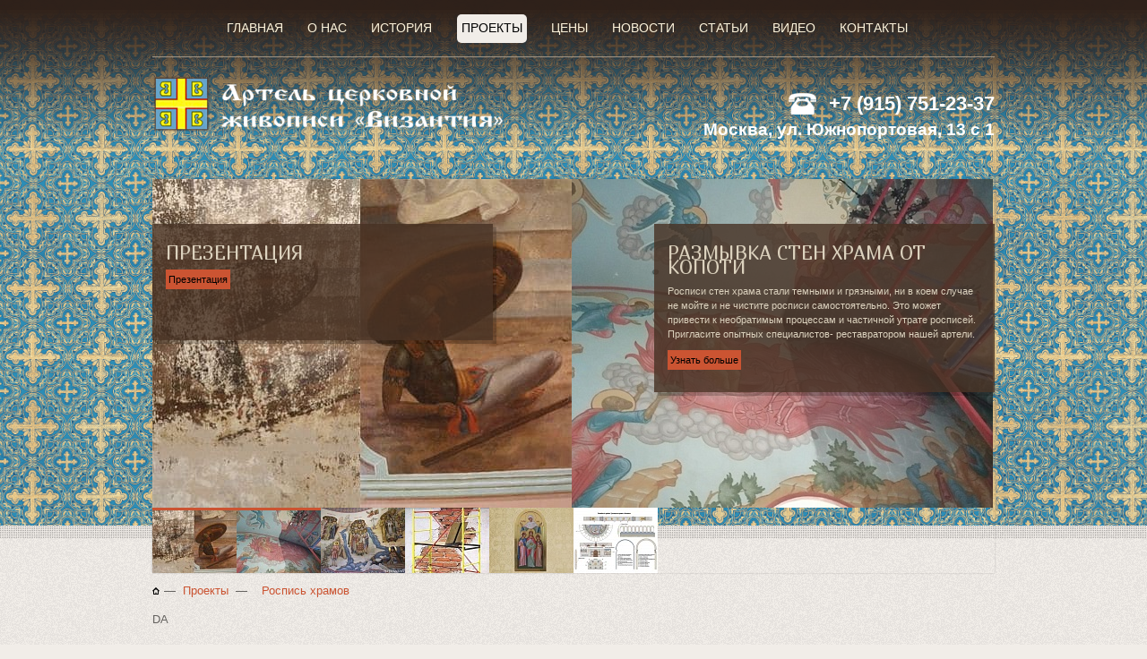

--- FILE ---
content_type: text/html; charset=UTF-8
request_url: https://artvizantiya.ru/projects/painting/rospis-chetverika-v-ukolovo-smolenskaya-oblast/
body_size: 16486
content:
<!DOCTYPE html> 
<html class="no-js" lang="ru">
  <head>
  <meta name="viewport" content="width=device-width, initial-scale=1"/>
  <meta name='yandex-verification' content='4cfcffb6920d7b10' />
  <meta name="yandex-verification" content="8b3c2c04216654c0" />
  <meta name="yandex-verification" content="7c0a5b9cbccf4bd7" />
  <meta name="google-site-verification" content="pWxMiop741lMxh088BCIhVI3HPjT_rb_EgtR90Nz1Ck" />
  <title>Роспись храма в Уколово (Смоленская область)</title>
  <link rel="shortcut icon" type="image/x-icon" href="/bitrix/templates/av/img/favicon.png" />
  <meta name="yandex-verification" content="4cfcffb6920d7b10" />
  <meta name="yandex-verification" content="d168cc5475549cec" />
  <meta name="mailru-domain" content="B7Vgq8cbE2F8swsj" />
  <meta name="yandex-verification" content="ecae474d93e6fdb4" /> 
  <meta property="og:type" content="website">
  <meta property="og:title" content="Роспись храма в Уколово (Смоленская область)"/>
  <meta property="og:image" content="https://artvizantiya.ru/bitrix/templates/av/img/logo.png">
  <meta property="og:url" content="https://artvizantiya.ru/projects/painting/rospis-chetverika-v-ukolovo-smolenskaya-oblast/" />
  <meta property="og:description" content='Художниками артели &quot;Византия&quot; была расписана Покровская церковь в деревне Уколово Смоленской области' />
  <link rel="canonical" href="https://artvizantiya.ru/projects/painting/rospis-chetverika-v-ukolovo-smolenskaya-oblast/"/>
  <meta name="robots" content="index, follow, max-image-preview:large, max-snippet:-1, max-video-preview:-1">

<meta http-equiv="Content-Type" content="text/html; charset=UTF-8" />
<meta name="robots" content="index, follow" />
<meta name="keywords" content="Покровская церковь, деревня Уколово, Смоленская область, роспись храма, роспись трапезной, Адам и Ева" />
<meta name="description" content="Художниками артели &amp;quot;Византия&amp;quot; была расписана Покровская церковь в деревне Уколово Смоленской области" />
<link href="/bitrix/templates/av/components/bitrix/news/projects/bitrix/news.detail/.default/style.css?1763643246212" type="text/css"  rel="stylesheet" />
<link href="/bitrix/templates/av/styles.css?1763642823991" type="text/css"  data-template-style="true"  rel="stylesheet" />
<script type="text/javascript" src="/bitrix/js/main/jquery/jquery-1.12.4.min.js?167939649697163"></script>


<script type="text/javascript">var _ba = _ba || []; _ba.push(["aid", "d10e18392db17b3f1de462d04d1c8677"]); _ba.push(["host", "artvizantiya.ru"]); (function() {var ba = document.createElement("script"); ba.type = "text/javascript"; ba.async = true;ba.src = (document.location.protocol == "https:" ? "https://" : "http://") + "bitrix.info/ba.js";var s = document.getElementsByTagName("script")[0];s.parentNode.insertBefore(ba, s);})();</script>



  </head>
  <body class="page">
        <header>
    		<div id="fixedmenu" class="wrapper cf skryt">

		
            <ul class="sf-menu sf-js-enabled sf-shadow add-nav-js">
              <li>
                <a href="/" class="ggg root-item">Главная</a>
              </li>
              <li>
                <a href="/about/" class="ddd root-item">О нас</a>
                <ul style="display: none; visibility: hidden;">
                  <li><a class="ggg" href="/about/vakansii/">Вакансии</a></li>
                </ul>
              </li>  
              <li>
                <a href="/history/" class="ggg root-item">История</a>
              </li>
              <li class="active">
                <a href="/projects/" class="ddd root-item">Проекты</a>
                <ul class="left-podmenu" style="display: block; visibility: hidden;height: auto;">
                  <li class="active"><a class="ggg" href="/projects/painting/">Роспись храмов</a>
					<ul>
              <li>
                  <a class="ggg" href="/projects/painting/rospis-kupola-khrama/">Роспись купола храма</a>
              </li>
              <li>
                  <a class="ggg" href="/projects/painting/rospis-altarya-khrama/">Роспись алтаря храма</a>
              </li>
              <li>
                  <a class="ggg" href="/projects/painting/rospisi-pritvora-khrama/">Росписи притвора храма</a>
              </li>
              <li>
                  <a class="ggg" href="/projects/painting/rospisi-trapeznoy/">Росписи трапезной</a>
              </li>
          </ul>
				  </li>
                  <li>
                      <a class="ggg" href="/projects/restavratsiya/">Реставрация росписей</a>
                  </li>
                  <li>
                      <a class="ggg" href="/projects/ikonostas/">Иконы для иконостаса</a>
                  </li>
                  <li>
                      <a class="ggg" href="/projects/shtukaturnye-raboty-i-stroitelnye-lesa/">Штукатурные работы и строительные леса</a>
                  </li>
                  <li>
                      <a class="ggg" href="/projects/razmyvka-sten-khrama-ot-kopoti/">Размывка стен храма от копоти</a>
                  </li>
                  <li>
                      <a class="ggg" href="/projects/eskiznye-proekty-rospisi-khramov/">Эскизные проекты росписи храмов</a>
                  </li>
                </ul>
              </li>  
              <li>
                  <a href="/price/" class="ggg root-item">Цены</a>
              </li>
              
              <li>
                  <a href="/news/" class="ggg root-item">Новости</a>
              </li>
              
              <li>
                  <a href="/stati/" class="ggg root-item">Статьи</a>
              </li>
              
              <li>
                  <a href="/video/" class="ggg root-item">Видео</a>
              </li>
              
              <li>
                  <a href="/contacts/" class="ggg root-item">Контакты</a>
              </li>
<!--              <a class="phonescroll" href="tel:+79157512337">+7 (915) 751-23-37</a>-->
        </ul>
		  <span class="phone"><a href="tel:+79157512337">+7 (915) 751-23-37</a></span>
    </div>

    <div class="wrapper cf">

		        <script>
          $(document).ready(function(){
            $(".ddd.root-item").hover(function() {
                var height = $('.left-podmenu').height(); //получаем высоту одного элемента
                $('.right-podmenu').height(height); //записываем высоту другому элементу
                
            });
          });
        </script>
<ul id="nav" class="sf-menu sf-js-enabled sf-shadow">    
    <li>
        <a href="/" class="ggg root-item">Главная</a>
    </li>
    
    <li>
        <a href="/about/" class="ddd root-item">О нас</a>
        <ul style="display: none; visibility: hidden;">
            <li>
                <a class="ggg" href="/about/vakansii/">Вакансии</a>
            </li>
        </ul>
    </li>  
    
    <li>
        <a href="/history/" class="ggg root-item">История</a>
    </li>
    
    <li class="active">
        <a href="/projects/" class="ddd root-item">Проекты</a>
        <ul class="left-podmenu" style="display: block; visibility: hidden;height: auto;">
            <li class="active">
                <a class="ggg" href="/projects/painting/">Роспись храмов</a>
                <ul>
                    <li>
                        <a class="ggg" href="/projects/painting/rospis-kupola-khrama/">Роспись купола храма</a>
                    </li>
                    <li>
                        <a class="ggg" href="/projects/painting/rospis-altarya-khrama/">Роспись алтаря храма</a>
                    </li>
                    <li>
                        <a class="ggg" href="/projects/painting/rospisi-pritvora-khrama/">Росписи притвора храма</a>
                    </li>
                    <li>
                        <a class="ggg" href="/projects/painting/rospisi-trapeznoy/">Росписи трапезной</a>
                    </li>
                </ul>
            </li>
            <li>
                <a class="ggg" href="/projects/restavratsiya/">Реставрация росписей</a>
            </li>
            <li>
                <a class="ggg" href="/projects/ikonostas/">Иконы для иконостаса</a>
            </li>
            <li>
                <a class="ggg" href="/projects/shtukaturnye-raboty-i-stroitelnye-lesa/">Штукатурные работы и строительные леса</a>
            </li>
            <li>
                <a class="ggg" href="/projects/razmyvka-sten-khrama-ot-kopoti/">Размывка стен храма от копоти</a>
            </li>
            <li>
                <a class="ggg" href="/projects/eskiznye-proekty-rospisi-khramov/">Эскизные проекты росписи храмов</a>
            </li>
        </ul>                
    </li>  
    
    <li>
        <a href="/price/" class="ggg root-item">Цены</a>
    </li>
    
    <li>
        <a href="/news/" class="ggg root-item">Новости</a>
    </li>
    
    <li>
        <a href="/stati/" class="ggg root-item">Статьи</a>
    </li>
    
    <li>
        <a href="/video/" class="ggg root-item">Видео</a>
    </li>
    
    <li>
        <a href="/contacts/" class="ggg root-item">Контакты</a>
    </li>
</ul>
        <div id="logo">
          <a href="/"><img  src="/bitrix/templates/av/img/logo.png" title="Византия" alt="Византия">&nbsp;&nbsp;&nbsp;<img src="/bitrix/templates/av/img/logo-title.png" alt="Византия" /></a>
        </div>
		  <span class="phone"><a href="tel:+79157512337">+7 (915) 751-23-37</a></span>
		  <span class="addr">Москва, ул. Южнопортовая, 13 с 1</span>

		  <div id="combo-holde">
			  <button class="menu-toggle"></button>
			<nav>
			  <ul class="menu">
					<li class="menuli" data-text="Главная">
						<a href="/">Главная</a>
					</li>
				  <li class="menuli" data-text="О нас">
            <a href="/about/">О нас</a>
            <ul class="menuul">
              <li class="menuli"><a href="/about/vakansii/">Вакансии</a></li>
            </ul>
          </li>
				  <li class="menuli" data-text="История"><a href="/history/">История</a></li>
				  <li class="menuli projectss" data-text="Проекты"><a href="/projects/">Проекты</a>
					<ul class="menuul">
						<li class="menuli projectss">
              <a href="/projects/painting/" class="selected">Роспись храмов</a>
              <ul class="menuul" style="padding-top: 0 !important;">
                <li><a href="/projects/painting/rospis-kupola-khrama/" style="font-size: 60%; line-height: 1;">Роспись купола храма</a></li>
                <li><a href="/projects/painting/rospis-altarya-khrama/" style="font-size: 60%; line-height: 1;">Роспись алтаря храма</a></li>
                <li><a href="/projects/painting/rospisi-pritvora-khrama/" style="font-size: 60%; line-height: 1;">Росписи притвора храма</a></li>
                <li><a href="/projects/painting/rospisi-trapeznoy/" style="font-size: 60%; line-height: 1;">Росписи трапезной</a></li>
              </ul>
              <span class="child-toggle" style="width: 20px;height: 20px;font-size: 20px;line-height: 16px;top: 8px;left: 18%;">›</span>
            </li>
            <li><a href="/projects/shtukaturnye-raboty-i-stroitelnye-lesa/">Штукатурные работы и строительные леса</a></li>
            <li><a href="/projects/restavratsiya/">Реставрация росписей</a></li>
            <li><a href="/projects/razmyvka-sten-khrama-ot-kopoti/">Размывка стен храма от копоти</a></li>
            <li><a href="/projects/ikonostas/">Иконы для иконостаса</a></li>
            <li><a href="/projects/eskiznye-proekty-rospisi-khramov/">Эскизные проекты росписи храмов</a></li>
					</ul>
					<span class="child-toggle">›</span>
				  </li>
				  <li class="menuli" data-text="Цены"><a href="/price/">Цены</a></li>
				  <li class="menuli" data-text="Новости"><a href="/news/">Новости</a></li>
				  <li class="menuli" data-text="Контакты"><a href="/contacts/">Контакты</a></li>
				  <li class="menuli" data-text="Статьи"><a href="/stati/">Статьи</a></li>
				  <li class="menuli" data-text="Видео"><a href="/video/">Видео</a></li>
			  </ul>
			</nav>
		</div>
		                <style>#breadcrumb{padding-top:10px}</style>
        <!--		<img src="" title="" alt="" /> 
<a class="link" href="">Узнать больше</a> 
<a class="link" href="">Узнать больше</a> 
-->
<!--		<img src="" title="" alt="" /> -->






<div id="home-slider" class="lof-slidecontent">
    <div class="preload">
        <div></div>
    </div>
    <div class="main-slider-content">
        <ul class="sliders-wrap-inner">
                        <li>
                <div itemscope="" itemtype="https://schema.org/ImageObject">
                    <img itemprop="contentUrl" src="/upload/resize_cache/iblock/a30/468_367_1821712164bebe8964a3cb4f91f48bb72/3.jpg" title="Презентация"
                        alt="Презентация" />

                    <div class="slider-description slider-desc-1" style="left: 0px;">
                        <p class="slider_title_main" itemprop="name">Презентация</p>
                        <p></p>

                        <p><a  target="_blank" class="link" href="/upload/prezentaciya.pdf">Презентация</a></p>
                        <p></p>
                        <p></p>
                    </div>
                </div>

                <div itemscope="" itemtype="https://schema.org/ImageObject">
                    <img itemprop="contentUrl" src="/upload/resize_cache/iblock/6c3/470_367_2821712164bebe8964a3cb4f91f48bb72/Ochistka-sten-rospisey-ot-kopoti.jpg"
                        title="РАЗМЫВКА СТЕН ХРАМА ОТ КОПОТИ"
                        alt="РАЗМЫВКА СТЕН ХРАМА ОТ КОПОТИ" />

                    <div class="slider-description slider-desc-2" style="right: 0px">
                        <p class="slider_title_main" itemprop="name">РАЗМЫВКА СТЕН ХРАМА ОТ КОПОТИ                        </p>
                        <p>Росписи стен храма стали темными и грязными, ни в коем случае не мойте и не чистите росписи самостоятельно. Это может привести к необратимым процессам и частичной утрате росписей. Пригласите опытных специалистов- реставратором нашей артели. </p>

                        <p><a class="link" href="/projects/razmyvka-sten-khrama-ot-kopoti/">Узнать больше</a></p>
                        <p></p>
                        <p></p>

                    </div>
                </div>
            </li>
                        <li>
                <div itemscope="" itemtype="https://schema.org/ImageObject">
                    <img itemprop="contentUrl" src="/upload/resize_cache/iblock/553/468_367_1821712164bebe8964a3cb4f91f48bb72/1.jpg" title="РОСПИСЬ ХРАМОВ"
                        alt="РОСПИСЬ ХРАМОВ" />

                    <div class="slider-description slider-desc-1" style="left: 0px;">
                        <p class="slider_title_main" itemprop="name">РОСПИСЬ ХРАМОВ</p>
                        <p>Здесь вы можете посмотреть примеры<br> росписей храмов, выполненных нашей артелью.</p>

                        <p><a class="link" href="/projects/painting/">Узнать больше</a></p>
                        <p></p>
                        <p></p>
                    </div>
                </div>

                <div itemscope="" itemtype="https://schema.org/ImageObject">
                    <img itemprop="contentUrl" src="/upload/resize_cache/iblock/34a/470_367_1821712164bebe8964a3cb4f91f48bb72/2.jpg"
                        title="ШТУКАТУРНЫЕ РАБОТЫ И СТРОИТЕЛЬНЫЕ ЛЕСА"
                        alt="ШТУКАТУРНЫЕ РАБОТЫ И СТРОИТЕЛЬНЫЕ ЛЕСА" />

                    <div class="slider-description slider-desc-2" style="right: 0px">
                        <p class="slider_title_main" itemprop="name">ШТУКАТУРНЫЕ РАБОТЫ И СТРОИТЕЛЬНЫЕ ЛЕСА                        </p>
                        <p>Задумались о росписи храма? Выполните подготовку стен к росписи  с грамотными специалистами нашей артели </p>

                        <p><a class="link" href="/projects/shtukaturnye-raboty-i-stroitelnye-lesa/">Узнать больше</a></p>
                        <p></p>
                        <p></p>

                    </div>
                </div>
            </li>
                        <li>
                <div itemscope="" itemtype="https://schema.org/ImageObject">
                    <img itemprop="contentUrl" src="/upload/resize_cache/iblock/cd5/468_367_1821712164bebe8964a3cb4f91f48bb72/5.jpg" title="ИКОНЫ ДЛЯ ИКОНОСТАСА"
                        alt="ИКОНЫ ДЛЯ ИКОНОСТАСА" />

                    <div class="slider-description slider-desc-1" style="left: 0px;">
                        <p class="slider_title_main" itemprop="name">ИКОНЫ ДЛЯ ИКОНОСТАСА</p>
                        <p>Иконы на заказ по размерам заказчика</p>

                        <p><a class="link" href="/projects/ikonostas/ ">Узнать больше</a></p>
                        <p></p>
                        <p></p>
                    </div>
                </div>

                <div itemscope="" itemtype="https://schema.org/ImageObject">
                    <img itemprop="contentUrl" src="/upload/resize_cache/iblock/159/468_367_1821712164bebe8964a3cb4f91f48bb72/Zapad.jpg"
                        title="ЭСКИЗНЫЕ ПРОЕКТЫ РОСПИСИ ХРАМОВ"
                        alt="ЭСКИЗНЫЕ ПРОЕКТЫ РОСПИСИ ХРАМОВ" />

                    <div class="slider-description slider-desc-2" style="right: 0px">
                        <p class="slider_title_main" itemprop="name">ЭСКИЗНЫЕ ПРОЕКТЫ РОСПИСИ ХРАМОВ                        </p>
                        <p> </p>

                        <p><a class="link" href="/projects/eskiznye-proekty-rospisi-khramov/">Узнать больше</a></p>
                        <p></p>
                        <p></p>

                    </div>
                </div>
            </li>
                    </ul>
    </div>
    <div class="navigator-content">
        <div class="navigator-wrapper">
            <ul class="navigator-wrap-inner">
                                <li itemscope="" itemtype="https://schema.org/ImageObject">
                    <meta itemprop="name" content="Презентация">
                    <img itemprop="contentUrl" src="/upload/resize_cache/iblock/a30/94_73_2821712164bebe8964a3cb4f91f48bb72/3.jpg" alt="Презентация" /><img
                        itemprop="contentUrl" src="/upload/resize_cache/iblock/6c3/94_73_2821712164bebe8964a3cb4f91f48bb72/Ochistka-sten-rospisey-ot-kopoti.jpg"
                        alt="" />
                </li>
                                <li itemscope="" itemtype="https://schema.org/ImageObject">
                    <meta itemprop="name" content="РОСПИСЬ ХРАМОВ">
                    <img itemprop="contentUrl" src="/upload/resize_cache/iblock/553/94_73_2821712164bebe8964a3cb4f91f48bb72/1.jpg" alt="РОСПИСЬ ХРАМОВ" /><img
                        itemprop="contentUrl" src="/upload/resize_cache/iblock/34a/94_73_2821712164bebe8964a3cb4f91f48bb72/2.jpg"
                        alt="" />
                </li>
                                <li itemscope="" itemtype="https://schema.org/ImageObject">
                    <meta itemprop="name" content="ИКОНЫ ДЛЯ ИКОНОСТАСА">
                    <img itemprop="contentUrl" src="/upload/resize_cache/iblock/cd5/94_73_2821712164bebe8964a3cb4f91f48bb72/5.jpg" alt="ИКОНЫ ДЛЯ ИКОНОСТАСА" /><img
                        itemprop="contentUrl" src="/upload/resize_cache/iblock/159/94_73_2821712164bebe8964a3cb4f91f48bb72/Zapad.jpg"
                        alt="" />
                </li>
                            </ul>
        </div>
        <div class="button-next">Вперед</div>
        <div class="button-previous">Назад</div>
        <!-- REMOVED TILL FIXED <div class="button-control"><span>STOP</span></div> -->
    </div>
</div>        		      </div>
    </header>
    <div id="main">
      <div class="wrapper cf contents">
        <div id="breadcrumb"><ul class="breadcrumb-navigation"><li itemscope="itemscope" itemtype="http://data-vocabulary.org/Breadcrumb"><a itemprop="url" href="/" title=""><img src="/bitrix/templates/av/images/home.gif" width="9" height="8" alt="Главная страница"/></a><span style="display:none;" itemprop="title">Главная</span> — <li itemscope="itemscope" itemtype="http://data-vocabulary.org/Breadcrumb"><span><a itemprop="url" href="/projects/" title="Проекты">&nbsp<span itemprop="title"> Проекты</span></a></span></li><li><span>&nbsp; — &nbsp;</span></li><li itemscope="itemscope" itemtype="http://data-vocabulary.org/Breadcrumb"><span><a itemprop="url" href="/projects/painting/" title="Роспись храмов">&nbsp<span itemprop="title"> Роспись храмов</span></a></span></li></ul></div>DA<div id="portfolio-content" class="cf">
	<h1>Роспись храма в Уколово (Смоленская область) </h1>
	<div id="project-box" class="cf">
	<div class="project-photo">
		<div class="detail-photo" itemscope="" itemtype="https://schema.org/ImageObject">
			<img src="/upload/resize_cache/iblock/bd7/300_269_153769bc9d4532f4d59be2e491bf5b098/khram_v_ukolovo.jpg" alt="Роспись храма в Уколово (Смоленская область)" alt="Роспись храма в Уколово (Смоленская область)"  itemprop="contentUrl" />
			<meta itemprop="name" content="Роспись храма в Уколово (Смоленская область)"/>
		</div>
		<div class="more-photo">
							<span itemscope="" itemtype="https://schema.org/ImageObject" class="" >
					<a href="/upload/resize_cache/iblock/5c3/750_1000_153769bc9d4532f4d59be2e491bf5b098/arkhangely-uriil_-varakhiil..jpg" data-fancybox="gallery" data-caption="Архангелы Уриил, Варахиил" title="Архангелы Уриил, Варахиил">
						<img 
							src="/upload/resize_cache/iblock/5c3/125_125_2821712164bebe8964a3cb4f91f48bb72/arkhangely-uriil_-varakhiil..jpg" 
							alt="Архангелы Уриил, Варахиил" 
							itemprop="contentUrl"
							title="Роспись храма в Уколово (Смоленская область) - Архангелы Уриил, Варахиил - Артель церковной живописи «Византия»" 
						/>
					</a>
					<meta itemprop="name" content="Архангелы Уриил, Варахиил"/>
					<meta itemprop="description " content="Роспись храма в Уколово (Смоленская область)"/>
					<span>
					Архангелы Уриил, Варахиил					</span>
				</span>
							<span itemscope="" itemtype="https://schema.org/ImageObject" class="" >
					<a href="/upload/resize_cache/iblock/c40/1000_750_153769bc9d4532f4d59be2e491bf5b098/glavnaya.-rospis-kupola-khrama-pokrova-presvyatoy-bogoroditsy-v-ukolovo.jpg" data-fancybox="gallery" data-caption="Роспись купола храма Покрова Пресвятой Богородицы в Уколово" title="Роспись купола храма Покрова Пресвятой Богородицы в Уколово">
						<img 
							src="/upload/resize_cache/iblock/c40/125_125_2821712164bebe8964a3cb4f91f48bb72/glavnaya.-rospis-kupola-khrama-pokrova-presvyatoy-bogoroditsy-v-ukolovo.jpg" 
							alt="Роспись купола храма Покрова Пресвятой Богородицы в Уколово" 
							itemprop="contentUrl"
							title="Роспись храма в Уколово (Смоленская область) - Роспись купола храма Покрова Пресвятой Богородицы в Уколово - Артель церковной живописи «Византия»" 
						/>
					</a>
					<meta itemprop="name" content="Роспись купола храма Покрова Пресвятой Богородицы в Уколово"/>
					<meta itemprop="description " content="Роспись храма в Уколово (Смоленская область)"/>
					<span>
					Роспись купола храма Покрова Пресвятой Богородицы в Уколово					</span>
				</span>
							<span itemscope="" itemtype="https://schema.org/ImageObject" class="" >
					<a href="/upload/resize_cache/iblock/4ed/1000_750_153769bc9d4532f4d59be2e491bf5b098/knyazya-boris-i-vladimir.jpg" data-fancybox="gallery" data-caption="Князья Борис и Владимир" title="Князья Борис и Владимир">
						<img 
							src="/upload/resize_cache/iblock/4ed/125_125_2821712164bebe8964a3cb4f91f48bb72/knyazya-boris-i-vladimir.jpg" 
							alt="Князья Борис и Владимир" 
							itemprop="contentUrl"
							title="Роспись храма в Уколово (Смоленская область) - Князья Борис и Владимир. - Артель церковной живописи «Византия»" 
						/>
					</a>
					<meta itemprop="name" content="Князья Борис и Владимир"/>
					<meta itemprop="description " content="Роспись храма в Уколово (Смоленская область)"/>
					<span>
					Князья Борис и Владимир					</span>
				</span>
							<span itemscope="" itemtype="https://schema.org/ImageObject" class="" >
					<a href="/upload/resize_cache/iblock/48e/1000_750_153769bc9d4532f4d59be2e491bf5b098/prorok-avvakum-lik.jpg" data-fancybox="gallery" data-caption="Пророк Аввакум лик" title="Пророк Аввакум лик">
						<img 
							src="/upload/resize_cache/iblock/48e/125_125_2821712164bebe8964a3cb4f91f48bb72/prorok-avvakum-lik.jpg" 
							alt="Пророк Аввакум лик" 
							itemprop="contentUrl"
							title="Роспись храма в Уколово (Смоленская область) - Пророк Аввакум лик. - Артель церковной живописи «Византия»" 
						/>
					</a>
					<meta itemprop="name" content="Пророк Аввакум лик"/>
					<meta itemprop="description " content="Роспись храма в Уколово (Смоленская область)"/>
					<span>
					Пророк Аввакум лик					</span>
				</span>
							<span itemscope="" itemtype="https://schema.org/ImageObject" class="" >
					<a href="/upload/resize_cache/iblock/9c0/1000_750_153769bc9d4532f4d59be2e491bf5b098/prorok-avvakum.jpg" data-fancybox="gallery" data-caption="Пророк Аввакум" title="Пророк Аввакум">
						<img 
							src="/upload/resize_cache/iblock/9c0/125_125_2821712164bebe8964a3cb4f91f48bb72/prorok-avvakum.jpg" 
							alt="Пророк Аввакум" 
							itemprop="contentUrl"
							title="Роспись храма в Уколово (Смоленская область) - Пророк Аввакум. - Артель церковной живописи «Византия»" 
						/>
					</a>
					<meta itemprop="name" content="Пророк Аввакум"/>
					<meta itemprop="description " content="Роспись храма в Уколово (Смоленская область)"/>
					<span>
					Пророк Аввакум					</span>
				</span>
							<span itemscope="" itemtype="https://schema.org/ImageObject" class="" >
					<a href="/upload/resize_cache/iblock/1b4/1000_750_153769bc9d4532f4d59be2e491bf5b098/prorok-moisey.jpg" data-fancybox="gallery" data-caption="Пророк Моисей" title="Пророк Моисей">
						<img 
							src="/upload/resize_cache/iblock/1b4/125_125_2821712164bebe8964a3cb4f91f48bb72/prorok-moisey.jpg" 
							alt="Пророк Моисей" 
							itemprop="contentUrl"
							title="Роспись храма в Уколово (Смоленская область) - Пророк Моисей. - Артель церковной живописи «Византия»" 
						/>
					</a>
					<meta itemprop="name" content="Пророк Моисей"/>
					<meta itemprop="description " content="Роспись храма в Уколово (Смоленская область)"/>
					<span>
					Пророк Моисей					</span>
				</span>
							<span itemscope="" itemtype="https://schema.org/ImageObject" class="" >
					<a href="/upload/resize_cache/iblock/30d/1000_750_153769bc9d4532f4d59be2e491bf5b098/rozhdestvo-bogoroditsy.jpg" data-fancybox="gallery" data-caption="Рождество Богородицы" title="Рождество Богородицы">
						<img 
							src="/upload/resize_cache/iblock/30d/125_125_2821712164bebe8964a3cb4f91f48bb72/rozhdestvo-bogoroditsy.jpg" 
							alt="Рождество Богородицы" 
							itemprop="contentUrl"
							title="Роспись храма в Уколово (Смоленская область) - Рождество Богородицы. - Артель церковной живописи «Византия»" 
						/>
					</a>
					<meta itemprop="name" content="Рождество Богородицы"/>
					<meta itemprop="description " content="Роспись храма в Уколово (Смоленская область)"/>
					<span>
					Рождество Богородицы					</span>
				</span>
							<span itemscope="" itemtype="https://schema.org/ImageObject" class="" >
					<a href="/upload/resize_cache/iblock/cde/1000_750_153769bc9d4532f4d59be2e491bf5b098/rozhdestvo-presvyatoy-bogoroditsy-.jpg" data-fancybox="gallery" data-caption="Рождество Пресвятой Богородицы" title="Рождество Пресвятой Богородицы">
						<img 
							src="/upload/resize_cache/iblock/cde/125_125_2821712164bebe8964a3cb4f91f48bb72/rozhdestvo-presvyatoy-bogoroditsy-.jpg" 
							alt="Рождество Пресвятой Богородицы" 
							itemprop="contentUrl"
							title="Роспись храма в Уколово (Смоленская область) - Рождество Пресвятой Богородицы - Артель церковной живописи «Византия»" 
						/>
					</a>
					<meta itemprop="name" content="Рождество Пресвятой Богородицы"/>
					<meta itemprop="description " content="Роспись храма в Уколово (Смоленская область)"/>
					<span>
					Рождество Пресвятой Богородицы					</span>
				</span>
							<span itemscope="" itemtype="https://schema.org/ImageObject" class="" >
					<a href="/upload/resize_cache/iblock/db9/1000_750_153769bc9d4532f4d59be2e491bf5b098/rospisi-v-ukolovo.jpg" data-fancybox="gallery" data-caption="Росписи в Уколово" title="Росписи в Уколово">
						<img 
							src="/upload/resize_cache/iblock/db9/125_125_2821712164bebe8964a3cb4f91f48bb72/rospisi-v-ukolovo.jpg" 
							alt="Росписи в Уколово" 
							itemprop="contentUrl"
							title="Роспись храма в Уколово (Смоленская область) - Росписи в Уколово. - Артель церковной живописи «Византия»" 
						/>
					</a>
					<meta itemprop="name" content="Росписи в Уколово"/>
					<meta itemprop="description " content="Роспись храма в Уколово (Смоленская область)"/>
					<span>
					Росписи в Уколово					</span>
				</span>
							<span itemscope="" itemtype="https://schema.org/ImageObject" class="" >
					<a href="/upload/resize_cache/iblock/aa2/1000_750_153769bc9d4532f4d59be2e491bf5b098/rospisi-kupola-.khram-v-smolenske.jpg" data-fancybox="gallery" data-caption="Росписи купола. Храм в Смоленске" title="Росписи купола. Храм в Смоленске">
						<img 
							src="/upload/resize_cache/iblock/aa2/125_125_2821712164bebe8964a3cb4f91f48bb72/rospisi-kupola-.khram-v-smolenske.jpg" 
							alt="Росписи купола. Храм в Смоленске" 
							itemprop="contentUrl"
							title="Роспись храма в Уколово (Смоленская область) - Росписи купола. Храм в Смоленске. - Артель церковной живописи «Византия»" 
						/>
					</a>
					<meta itemprop="name" content="Росписи купола. Храм в Смоленске"/>
					<meta itemprop="description " content="Роспись храма в Уколово (Смоленская область)"/>
					<span>
					Росписи купола, Храм в Смоленске					</span>
				</span>
							<span itemscope="" itemtype="https://schema.org/ImageObject" class="" >
					<a href="/upload/resize_cache/iblock/69d/1000_750_153769bc9d4532f4d59be2e491bf5b098/rospisi-khrama-v-ukolovo.jpg" data-fancybox="gallery" data-caption="Росписи храма в Уколово" title="Росписи храма в Уколово">
						<img 
							src="/upload/resize_cache/iblock/69d/125_125_2821712164bebe8964a3cb4f91f48bb72/rospisi-khrama-v-ukolovo.jpg" 
							alt="Росписи храма в Уколово" 
							itemprop="contentUrl"
							title="Роспись храма в Уколово (Смоленская область) - Росписи храма в Уколово. - Артель церковной живописи «Византия»" 
						/>
					</a>
					<meta itemprop="name" content="Росписи храма в Уколово"/>
					<meta itemprop="description " content="Роспись храма в Уколово (Смоленская область)"/>
					<span>
					Росписи храма в Уколово					</span>
				</span>
							<span itemscope="" itemtype="https://schema.org/ImageObject" class="" >
					<a href="/upload/resize_cache/iblock/ea9/1000_750_153769bc9d4532f4d59be2e491bf5b098/rospis-kupola-.ukolovo.jpg" data-fancybox="gallery" data-caption="Роспись купола в Уколово" title="Роспись купола в Уколово">
						<img 
							src="/upload/resize_cache/iblock/ea9/125_125_2821712164bebe8964a3cb4f91f48bb72/rospis-kupola-.ukolovo.jpg" 
							alt="Роспись купола в Уколово" 
							itemprop="contentUrl"
							title="Роспись храма в Уколово (Смоленская область) - Роспись купола в Уколово. - Артель церковной живописи «Византия»" 
						/>
					</a>
					<meta itemprop="name" content="Роспись купола в Уколово"/>
					<meta itemprop="description " content="Роспись храма в Уколово (Смоленская область)"/>
					<span>
					Роспись купола в Уколово					</span>
				</span>
							<span itemscope="" itemtype="https://schema.org/ImageObject" class="" >
					<a href="/upload/resize_cache/iblock/a17/1000_750_153769bc9d4532f4d59be2e491bf5b098/rospis-kupola-v-khrame-pokrova-presvyatoy-bogoroditsy-v-d.-ukolovo-_smolenskaya-oblast.jpg" data-fancybox="gallery" data-caption="Роспись купола в храме Покрова Пресвятой Богородицы в д.Уколово, Смоленская область" title="Роспись купола в храме Покрова Пресвятой Богородицы в д.Уколово, Смоленская область">
						<img 
							src="/upload/resize_cache/iblock/a17/125_125_2821712164bebe8964a3cb4f91f48bb72/rospis-kupola-v-khrame-pokrova-presvyatoy-bogoroditsy-v-d.-ukolovo-_smolenskaya-oblast.jpg" 
							alt="Роспись купола в храме Покрова Пресвятой Богородицы в д.Уколово, Смоленская область" 
							itemprop="contentUrl"
							title="Роспись храма в Уколово (Смоленская область) - Роспись купола в храме Покрова Пресвятой Богородицы в д.Уколово, Смоленская область. - Артель церковной живописи «Византия»" 
						/>
					</a>
					<meta itemprop="name" content="Роспись купола в храме Покрова Пресвятой Богородицы в д.Уколово, Смоленская область"/>
					<meta itemprop="description " content="Роспись храма в Уколово (Смоленская область)"/>
					<span>
					Роспись купола в храме Покрова Пресвятой Богородицы в д,Уколово, Смоленская область					</span>
				</span>
							<span itemscope="" itemtype="https://schema.org/ImageObject" class="" >
					<a href="/upload/resize_cache/iblock/c3e/750_1000_153769bc9d4532f4d59be2e491bf5b098/rospis-kupola-d.-ukolovo-khram-pokrova-presvyatoy-bogoroditsy..jpg" data-fancybox="gallery" data-caption="Роспись купола д. Уколово храм Покрова Пресвятой Богородицы" title="Роспись купола д. Уколово храм Покрова Пресвятой Богородицы">
						<img 
							src="/upload/resize_cache/iblock/c3e/125_125_2821712164bebe8964a3cb4f91f48bb72/rospis-kupola-d.-ukolovo-khram-pokrova-presvyatoy-bogoroditsy..jpg" 
							alt="Роспись купола д. Уколово храм Покрова Пресвятой Богородицы" 
							itemprop="contentUrl"
							title="Роспись храма в Уколово (Смоленская область) - Роспись купола д. Уколово храм Покрова Пресвятой Богородицы. - Артель церковной живописи «Византия»" 
						/>
					</a>
					<meta itemprop="name" content="Роспись купола д. Уколово храм Покрова Пресвятой Богородицы"/>
					<meta itemprop="description " content="Роспись храма в Уколово (Смоленская область)"/>
					<span>
					Роспись купола д, Уколово храм Покрова Пресвятой Богородицы					</span>
				</span>
							<span itemscope="" itemtype="https://schema.org/ImageObject" class="" >
					<a href="/upload/resize_cache/iblock/e59/750_1000_153769bc9d4532f4d59be2e491bf5b098/rospis-kupola-khrama-pokrova-v-ukolovo.jpg" data-fancybox="gallery" data-caption="Роспись купола Храма Покрова в Уколово" title="Роспись купола Храма Покрова в Уколово">
						<img 
							src="/upload/resize_cache/iblock/e59/125_125_2821712164bebe8964a3cb4f91f48bb72/rospis-kupola-khrama-pokrova-v-ukolovo.jpg" 
							alt="Роспись купола Храма Покрова в Уколово" 
							itemprop="contentUrl"
							title="Роспись храма в Уколово (Смоленская область) - Роспись купола Храма Покрова в Уколово. - Артель церковной живописи «Византия»" 
						/>
					</a>
					<meta itemprop="name" content="Роспись купола Храма Покрова в Уколово"/>
					<meta itemprop="description " content="Роспись храма в Уколово (Смоленская область)"/>
					<span>
					Роспись купола Храма Покрова в Уколово					</span>
				</span>
							<span itemscope="" itemtype="https://schema.org/ImageObject" class="" >
					<a href="/upload/resize_cache/iblock/808/1000_750_153769bc9d4532f4d59be2e491bf5b098/rospis-okna-khrama-v-ukolovo.jpg" data-fancybox="gallery" data-caption="Роспись окна храма в Уколово" title="Роспись окна храма в Уколово">
						<img 
							src="/upload/resize_cache/iblock/808/125_125_2821712164bebe8964a3cb4f91f48bb72/rospis-okna-khrama-v-ukolovo.jpg" 
							alt="Роспись окна храма в Уколово" 
							itemprop="contentUrl"
							title="Роспись храма в Уколово (Смоленская область) - Роспись окна храма в Уколово. - Артель церковной живописи «Византия»" 
						/>
					</a>
					<meta itemprop="name" content="Роспись окна храма в Уколово"/>
					<meta itemprop="description " content="Роспись храма в Уколово (Смоленская область)"/>
					<span>
					Роспись окна храма в Уколово					</span>
				</span>
							<span itemscope="" itemtype="https://schema.org/ImageObject" class="" >
					<a href="/upload/resize_cache/iblock/981/1000_750_153769bc9d4532f4d59be2e491bf5b098/rospis-polotenets-v-smolenske.jpg" data-fancybox="gallery" data-caption="Роспись полотенец в Смоленске" title="Роспись полотенец в Смоленске">
						<img 
							src="/upload/resize_cache/iblock/981/125_125_2821712164bebe8964a3cb4f91f48bb72/rospis-polotenets-v-smolenske.jpg" 
							alt="Роспись полотенец в Смоленске" 
							itemprop="contentUrl"
							title="Роспись храма в Уколово (Смоленская область) - Роспись полотенец в Смоленске. - Артель церковной живописи «Византия»" 
						/>
					</a>
					<meta itemprop="name" content="Роспись полотенец в Смоленске"/>
					<meta itemprop="description " content="Роспись храма в Уколово (Смоленская область)"/>
					<span>
					Роспись полотенец в Смоленске					</span>
				</span>
							<span itemscope="" itemtype="https://schema.org/ImageObject" class="" >
					<a href="/upload/resize_cache/iblock/846/1000_750_153769bc9d4532f4d59be2e491bf5b098/rospis-khrama-_2_.jpg" data-fancybox="gallery" data-caption="роспись храма" title="роспись храма">
						<img 
							src="/upload/resize_cache/iblock/846/125_125_2821712164bebe8964a3cb4f91f48bb72/rospis-khrama-_2_.jpg" 
							alt="роспись храма" 
							itemprop="contentUrl"
							title="Роспись храма в Уколово (Смоленская область) - роспись храма - Артель церковной живописи «Византия»" 
						/>
					</a>
					<meta itemprop="name" content="роспись храма"/>
					<meta itemprop="description " content="Роспись храма в Уколово (Смоленская область)"/>
					<span>
					роспись храма					</span>
				</span>
							<span itemscope="" itemtype="https://schema.org/ImageObject" class="" >
					<a href="/upload/resize_cache/iblock/d1b/1000_750_153769bc9d4532f4d59be2e491bf5b098/rospis-khrama-_4_.jpg" data-fancybox="gallery" data-caption="роспись храма" title="роспись храма">
						<img 
							src="/upload/resize_cache/iblock/d1b/125_125_2821712164bebe8964a3cb4f91f48bb72/rospis-khrama-_4_.jpg" 
							alt="роспись храма" 
							itemprop="contentUrl"
							title="Роспись храма в Уколово (Смоленская область) - роспись храма - Артель церковной живописи «Византия»" 
						/>
					</a>
					<meta itemprop="name" content="роспись храма"/>
					<meta itemprop="description " content="Роспись храма в Уколово (Смоленская область)"/>
					<span>
					роспись храма					</span>
				</span>
							<span itemscope="" itemtype="https://schema.org/ImageObject" class="" >
					<a href="/upload/resize_cache/iblock/754/1000_750_153769bc9d4532f4d59be2e491bf5b098/rospis-khrama-_5_.jpg" data-fancybox="gallery" data-caption="роспись храма" title="роспись храма">
						<img 
							src="/upload/resize_cache/iblock/754/125_125_2821712164bebe8964a3cb4f91f48bb72/rospis-khrama-_5_.jpg" 
							alt="роспись храма" 
							itemprop="contentUrl"
							title="Роспись храма в Уколово (Смоленская область) - роспись храма - Артель церковной живописи «Византия»" 
						/>
					</a>
					<meta itemprop="name" content="роспись храма"/>
					<meta itemprop="description " content="Роспись храма в Уколово (Смоленская область)"/>
					<span>
					роспись храма					</span>
				</span>
							<span itemscope="" itemtype="https://schema.org/ImageObject" class="" >
					<a href="/upload/resize_cache/iblock/860/1000_750_153769bc9d4532f4d59be2e491bf5b098/rospis-khrama-_7_.jpg" data-fancybox="gallery" data-caption="роспись храма" title="роспись храма">
						<img 
							src="/upload/resize_cache/iblock/860/125_125_2821712164bebe8964a3cb4f91f48bb72/rospis-khrama-_7_.jpg" 
							alt="роспись храма" 
							itemprop="contentUrl"
							title="Роспись храма в Уколово (Смоленская область) - роспись храма - Артель церковной живописи «Византия»" 
						/>
					</a>
					<meta itemprop="name" content="роспись храма"/>
					<meta itemprop="description " content="Роспись храма в Уколово (Смоленская область)"/>
					<span>
					роспись храма					</span>
				</span>
							<span itemscope="" itemtype="https://schema.org/ImageObject" class="hidden-photo" style="display: none !important;">
					<a href="/upload/resize_cache/iblock/a45/1000_750_153769bc9d4532f4d59be2e491bf5b098/rospis-khrama-v-ukolovo.jpg" data-fancybox="gallery" data-caption="Роспись храма в Уколово" title="Роспись храма в Уколово">
						<img 
							src="/upload/resize_cache/iblock/a45/125_125_2821712164bebe8964a3cb4f91f48bb72/rospis-khrama-v-ukolovo.jpg" 
							alt="Роспись храма в Уколово" 
							itemprop="contentUrl"
							title="Роспись храма в Уколово (Смоленская область) - Роспись храма в Уколово. - Артель церковной живописи «Византия»" 
						/>
					</a>
					<meta itemprop="name" content="Роспись храма в Уколово"/>
					<meta itemprop="description " content="Роспись храма в Уколово (Смоленская область)"/>
					<span>
					Роспись храма в Уколово					</span>
				</span>
							<span itemscope="" itemtype="https://schema.org/ImageObject" class="hidden-photo" style="display: none !important;">
					<a href="/upload/resize_cache/iblock/621/1000_750_153769bc9d4532f4d59be2e491bf5b098/rospis-chetverika-khrama-v-smolenske.jpg" data-fancybox="gallery" data-caption="Роспись четверика храма в Смоленске" title="Роспись четверика храма в Смоленске">
						<img 
							src="/upload/resize_cache/iblock/621/125_125_2821712164bebe8964a3cb4f91f48bb72/rospis-chetverika-khrama-v-smolenske.jpg" 
							alt="Роспись четверика храма в Смоленске" 
							itemprop="contentUrl"
							title="Роспись храма в Уколово (Смоленская область) - Роспись четверика храма в Смоленске. - Артель церковной живописи «Византия»" 
						/>
					</a>
					<meta itemprop="name" content="Роспись четверика храма в Смоленске"/>
					<meta itemprop="description " content="Роспись храма в Уколово (Смоленская область)"/>
					<span>
					Роспись четверика храма в Смоленске					</span>
				</span>
							<span itemscope="" itemtype="https://schema.org/ImageObject" class="hidden-photo" style="display: none !important;">
					<a href="/upload/resize_cache/iblock/8f5/1000_750_153769bc9d4532f4d59be2e491bf5b098/serafim.jpg" data-fancybox="gallery" data-caption="Серафим" title="Серафим">
						<img 
							src="/upload/resize_cache/iblock/8f5/125_125_2821712164bebe8964a3cb4f91f48bb72/serafim.jpg" 
							alt="Серафим" 
							itemprop="contentUrl"
							title="Роспись храма в Уколово (Смоленская область) - Серафим. - Артель церковной живописи «Византия»" 
						/>
					</a>
					<meta itemprop="name" content="Серафим"/>
					<meta itemprop="description " content="Роспись храма в Уколово (Смоленская область)"/>
					<span>
					Серафим					</span>
				</span>
							<span itemscope="" itemtype="https://schema.org/ImageObject" class="hidden-photo" style="display: none !important;">
					<a href="/upload/resize_cache/iblock/a4f/1000_750_153769bc9d4532f4d59be2e491bf5b098/uspenie-bogoroditsy.jpg" data-fancybox="gallery" data-caption="Успение Богородицы" title="Успение Богородицы">
						<img 
							src="/upload/resize_cache/iblock/a4f/125_125_2821712164bebe8964a3cb4f91f48bb72/uspenie-bogoroditsy.jpg" 
							alt="Успение Богородицы" 
							itemprop="contentUrl"
							title="Роспись храма в Уколово (Смоленская область) - Успение Богородицы. - Артель церковной живописи «Византия»" 
						/>
					</a>
					<meta itemprop="name" content="Успение Богородицы"/>
					<meta itemprop="description " content="Роспись храма в Уколово (Смоленская область)"/>
					<span>
					Успение Богородицы					</span>
				</span>
							<span itemscope="" itemtype="https://schema.org/ImageObject" class="hidden-photo" style="display: none !important;">
					<a href="/upload/resize_cache/iblock/a10/1000_750_153769bc9d4532f4d59be2e491bf5b098/rospis_altarya.jpg" data-fancybox="gallery" data-caption="" title="">
						<img 
							src="/upload/resize_cache/iblock/a10/125_125_2821712164bebe8964a3cb4f91f48bb72/rospis_altarya.jpg" 
							alt="Роспись храма в Уколово (Смоленская область)" 
							itemprop="contentUrl"
							title="Роспись храма в Уколово (Смоленская область) - Артель церковной живописи «Византия»" 
						/>
					</a>
					<meta itemprop="name" content=""/>
					<meta itemprop="description " content="Роспись храма в Уколово (Смоленская область)"/>
					<span>
										</span>
				</span>
							<span itemscope="" itemtype="https://schema.org/ImageObject" class="hidden-photo" style="display: none !important;">
					<a href="/upload/resize_cache/iblock/53f/750_1000_153769bc9d4532f4d59be2e491bf5b098/sv._ioann_login_sotnik.jpg" data-fancybox="gallery" data-caption="" title="">
						<img 
							src="/upload/resize_cache/iblock/53f/125_125_2821712164bebe8964a3cb4f91f48bb72/sv._ioann_login_sotnik.jpg" 
							alt="Роспись храма в Уколово (Смоленская область)" 
							itemprop="contentUrl"
							title="Роспись храма в Уколово (Смоленская область) - Артель церковной живописи «Византия»" 
						/>
					</a>
					<meta itemprop="name" content=""/>
					<meta itemprop="description " content="Роспись храма в Уколово (Смоленская область)"/>
					<span>
										</span>
				</span>
							<span itemscope="" itemtype="https://schema.org/ImageObject" class="hidden-photo" style="display: none !important;">
					<a href="/upload/resize_cache/iblock/b06/1000_750_153769bc9d4532f4d59be2e491bf5b098/rospis_vostochnoy_steny_khram_pokrova_presvyatoy_bogoroditsy_v_ukolovo.jpg" data-fancybox="gallery" data-caption="" title="">
						<img 
							src="/upload/resize_cache/iblock/b06/125_125_2821712164bebe8964a3cb4f91f48bb72/rospis_vostochnoy_steny_khram_pokrova_presvyatoy_bogoroditsy_v_ukolovo.jpg" 
							alt="Роспись храма в Уколово (Смоленская область)" 
							itemprop="contentUrl"
							title="Роспись храма в Уколово (Смоленская область) - Артель церковной живописи «Византия»" 
						/>
					</a>
					<meta itemprop="name" content=""/>
					<meta itemprop="description " content="Роспись храма в Уколово (Смоленская область)"/>
					<span>
										</span>
				</span>
							<span itemscope="" itemtype="https://schema.org/ImageObject" class="hidden-photo" style="display: none !important;">
					<a href="/upload/resize_cache/iblock/ad4/1000_750_153769bc9d4532f4d59be2e491bf5b098/prichastie_apostolov.jpg" data-fancybox="gallery" data-caption="" title="">
						<img 
							src="/upload/resize_cache/iblock/ad4/125_125_2821712164bebe8964a3cb4f91f48bb72/prichastie_apostolov.jpg" 
							alt="Роспись храма в Уколово (Смоленская область)" 
							itemprop="contentUrl"
							title="Роспись храма в Уколово (Смоленская область) - Артель церковной живописи «Византия»" 
						/>
					</a>
					<meta itemprop="name" content=""/>
					<meta itemprop="description " content="Роспись храма в Уколово (Смоленская область)"/>
					<span>
										</span>
				</span>
							<span itemscope="" itemtype="https://schema.org/ImageObject" class="hidden-photo" style="display: none !important;">
					<a href="/upload/resize_cache/iblock/07e/1000_750_153769bc9d4532f4d59be2e491bf5b098/snyatie_so_kresta_gospoda_nashego_iisusa_khrista.jpg" data-fancybox="gallery" data-caption="" title="">
						<img 
							src="/upload/resize_cache/iblock/07e/125_125_2821712164bebe8964a3cb4f91f48bb72/snyatie_so_kresta_gospoda_nashego_iisusa_khrista.jpg" 
							alt="Роспись храма в Уколово (Смоленская область)" 
							itemprop="contentUrl"
							title="Роспись храма в Уколово (Смоленская область) - Артель церковной живописи «Византия»" 
						/>
					</a>
					<meta itemprop="name" content=""/>
					<meta itemprop="description " content="Роспись храма в Уколово (Смоленская область)"/>
					<span>
										</span>
				</span>
							<span itemscope="" itemtype="https://schema.org/ImageObject" class="hidden-photo" style="display: none !important;">
					<a href="/upload/resize_cache/iblock/6ec/1000_750_153769bc9d4532f4d59be2e491bf5b098/rospis_altarya_khrama_v_ukolovo.jpg" data-fancybox="gallery" data-caption="" title="">
						<img 
							src="/upload/resize_cache/iblock/6ec/125_125_2821712164bebe8964a3cb4f91f48bb72/rospis_altarya_khrama_v_ukolovo.jpg" 
							alt="Роспись храма в Уколово (Смоленская область)" 
							itemprop="contentUrl"
							title="Роспись храма в Уколово (Смоленская область) - Артель церковной живописи «Византия»" 
						/>
					</a>
					<meta itemprop="name" content=""/>
					<meta itemprop="description " content="Роспись храма в Уколово (Смоленская область)"/>
					<span>
										</span>
				</span>
							<span itemscope="" itemtype="https://schema.org/ImageObject" class="hidden-photo" style="display: none !important;">
					<a href="/upload/resize_cache/iblock/1f7/750_1000_153769bc9d4532f4d59be2e491bf5b098/tri_otroka_v_peshchi.jpg" data-fancybox="gallery" data-caption="" title="">
						<img 
							src="/upload/resize_cache/iblock/1f7/125_125_2821712164bebe8964a3cb4f91f48bb72/tri_otroka_v_peshchi.jpg" 
							alt="Роспись храма в Уколово (Смоленская область)" 
							itemprop="contentUrl"
							title="Роспись храма в Уколово (Смоленская область) - Артель церковной живописи «Византия»" 
						/>
					</a>
					<meta itemprop="name" content=""/>
					<meta itemprop="description " content="Роспись храма в Уколово (Смоленская область)"/>
					<span>
										</span>
				</span>
							<span itemscope="" itemtype="https://schema.org/ImageObject" class="hidden-photo" style="display: none !important;">
					<a href="/upload/resize_cache/iblock/494/750_1000_153769bc9d4532f4d59be2e491bf5b098/tri_otroka_v_peshchi_ognennoy.jpg" data-fancybox="gallery" data-caption="" title="">
						<img 
							src="/upload/resize_cache/iblock/494/125_125_2821712164bebe8964a3cb4f91f48bb72/tri_otroka_v_peshchi_ognennoy.jpg" 
							alt="Роспись храма в Уколово (Смоленская область)" 
							itemprop="contentUrl"
							title="Роспись храма в Уколово (Смоленская область) - Артель церковной живописи «Византия»" 
						/>
					</a>
					<meta itemprop="name" content=""/>
					<meta itemprop="description " content="Роспись храма в Уколово (Смоленская область)"/>
					<span>
										</span>
				</span>
							<span itemscope="" itemtype="https://schema.org/ImageObject" class="hidden-photo" style="display: none !important;">
					<a href="/upload/resize_cache/iblock/646/1000_750_153769bc9d4532f4d59be2e491bf5b098/rospis_khrama_pokrova_presvyatoy_bogoroditsy_v_ukolovo.jpg" data-fancybox="gallery" data-caption="" title="">
						<img 
							src="/upload/resize_cache/iblock/646/125_125_2821712164bebe8964a3cb4f91f48bb72/rospis_khrama_pokrova_presvyatoy_bogoroditsy_v_ukolovo.jpg" 
							alt="Роспись храма в Уколово (Смоленская область)" 
							itemprop="contentUrl"
							title="Роспись храма в Уколово (Смоленская область) - Артель церковной живописи «Византия»" 
						/>
					</a>
					<meta itemprop="name" content=""/>
					<meta itemprop="description " content="Роспись храма в Уколово (Смоленская область)"/>
					<span>
										</span>
				</span>
							<span itemscope="" itemtype="https://schema.org/ImageObject" class="hidden-photo" style="display: none !important;">
					<a href="/upload/resize_cache/iblock/5f9/1000_750_153769bc9d4532f4d59be2e491bf5b098/rospis_khrama_v_derevne_ukolovo.jpg" data-fancybox="gallery" data-caption="" title="">
						<img 
							src="/upload/resize_cache/iblock/5f9/125_125_2821712164bebe8964a3cb4f91f48bb72/rospis_khrama_v_derevne_ukolovo.jpg" 
							alt="Роспись храма в Уколово (Смоленская область)" 
							itemprop="contentUrl"
							title="Роспись храма в Уколово (Смоленская область) - Артель церковной живописи «Византия»" 
						/>
					</a>
					<meta itemprop="name" content=""/>
					<meta itemprop="description " content="Роспись храма в Уколово (Смоленская область)"/>
					<span>
										</span>
				</span>
							<span itemscope="" itemtype="https://schema.org/ImageObject" class="hidden-photo" style="display: none !important;">
					<a href="/upload/resize_cache/iblock/9ee/1000_750_153769bc9d4532f4d59be2e491bf5b098/rospis_trapeznoy_chasti_khrama_v_ukolovo_smolensk.jpg" data-fancybox="gallery" data-caption="" title="">
						<img 
							src="/upload/resize_cache/iblock/9ee/125_125_2821712164bebe8964a3cb4f91f48bb72/rospis_trapeznoy_chasti_khrama_v_ukolovo_smolensk.jpg" 
							alt="Роспись храма в Уколово (Смоленская область)" 
							itemprop="contentUrl"
							title="Роспись храма в Уколово (Смоленская область) - Артель церковной живописи «Византия»" 
						/>
					</a>
					<meta itemprop="name" content=""/>
					<meta itemprop="description " content="Роспись храма в Уколово (Смоленская область)"/>
					<span>
										</span>
				</span>
							<span itemscope="" itemtype="https://schema.org/ImageObject" class="hidden-photo" style="display: none !important;">
					<a href="/upload/resize_cache/iblock/c45/1000_750_153769bc9d4532f4d59be2e491bf5b098/rospis_zapadnoy_steny.jpg" data-fancybox="gallery" data-caption="" title="">
						<img 
							src="/upload/resize_cache/iblock/c45/125_125_2821712164bebe8964a3cb4f91f48bb72/rospis_zapadnoy_steny.jpg" 
							alt="Роспись храма в Уколово (Смоленская область)" 
							itemprop="contentUrl"
							title="Роспись храма в Уколово (Смоленская область) - Артель церковной живописи «Византия»" 
						/>
					</a>
					<meta itemprop="name" content=""/>
					<meta itemprop="description " content="Роспись храма в Уколово (Смоленская область)"/>
					<span>
										</span>
				</span>
							<span itemscope="" itemtype="https://schema.org/ImageObject" class="hidden-photo" style="display: none !important;">
					<a href="/upload/resize_cache/iblock/c31/1000_750_153769bc9d4532f4d59be2e491bf5b098/rospis_v_derevne_ukolovo_smolenskaya_obl_.jpg" data-fancybox="gallery" data-caption="" title="">
						<img 
							src="/upload/resize_cache/iblock/c31/125_125_2821712164bebe8964a3cb4f91f48bb72/rospis_v_derevne_ukolovo_smolenskaya_obl_.jpg" 
							alt="Роспись храма в Уколово (Смоленская область)" 
							itemprop="contentUrl"
							title="Роспись храма в Уколово (Смоленская область) - Артель церковной живописи «Византия»" 
						/>
					</a>
					<meta itemprop="name" content=""/>
					<meta itemprop="description " content="Роспись храма в Уколово (Смоленская область)"/>
					<span>
										</span>
				</span>
							<span itemscope="" itemtype="https://schema.org/ImageObject" class="hidden-photo" style="display: none !important;">
					<a href="/upload/resize_cache/iblock/cce/750_1000_153769bc9d4532f4d59be2e491bf5b098/lik_ili_proroka.jpg" data-fancybox="gallery" data-caption="" title="">
						<img 
							src="/upload/resize_cache/iblock/cce/125_125_2821712164bebe8964a3cb4f91f48bb72/lik_ili_proroka.jpg" 
							alt="Роспись храма в Уколово (Смоленская область)" 
							itemprop="contentUrl"
							title="Роспись храма в Уколово (Смоленская область) - Артель церковной живописи «Византия»" 
						/>
					</a>
					<meta itemprop="name" content=""/>
					<meta itemprop="description " content="Роспись храма в Уколово (Смоленская область)"/>
					<span>
										</span>
				</span>
							<span itemscope="" itemtype="https://schema.org/ImageObject" class="hidden-photo" style="display: none !important;">
					<a href="/upload/resize_cache/iblock/e71/1000_750_153769bc9d4532f4d59be2e491bf5b098/izgnanie_iz_raya.jpg" data-fancybox="gallery" data-caption="" title="">
						<img 
							src="/upload/resize_cache/iblock/e71/125_125_2821712164bebe8964a3cb4f91f48bb72/izgnanie_iz_raya.jpg" 
							alt="Роспись храма в Уколово (Смоленская область)" 
							itemprop="contentUrl"
							title="Роспись храма в Уколово (Смоленская область) - Артель церковной живописи «Византия»" 
						/>
					</a>
					<meta itemprop="name" content=""/>
					<meta itemprop="description " content="Роспись храма в Уколово (Смоленская область)"/>
					<span>
										</span>
				</span>
							<span itemscope="" itemtype="https://schema.org/ImageObject" class="hidden-photo" style="display: none !important;">
					<a href="/upload/resize_cache/iblock/9d9/1000_750_153769bc9d4532f4d59be2e491bf5b098/grekhopadenie.jpg" data-fancybox="gallery" data-caption="" title="">
						<img 
							src="/upload/resize_cache/iblock/9d9/125_125_2821712164bebe8964a3cb4f91f48bb72/grekhopadenie.jpg" 
							alt="Роспись храма в Уколово (Смоленская область)" 
							itemprop="contentUrl"
							title="Роспись храма в Уколово (Смоленская область) - Артель церковной живописи «Византия»" 
						/>
					</a>
					<meta itemprop="name" content=""/>
					<meta itemprop="description " content="Роспись храма в Уколово (Смоленская область)"/>
					<span>
										</span>
				</span>
							<span itemscope="" itemtype="https://schema.org/ImageObject" class="hidden-photo" style="display: none !important;">
					<a href="/upload/resize_cache/iblock/0eb/1000_750_153769bc9d4532f4d59be2e491bf5b098/arkhangel_na_kompozitsii_tri_otroka_v_pechi_ognennoy.jpg" data-fancybox="gallery" data-caption="" title="">
						<img 
							src="/upload/resize_cache/iblock/0eb/125_125_2821712164bebe8964a3cb4f91f48bb72/arkhangel_na_kompozitsii_tri_otroka_v_pechi_ognennoy.jpg" 
							alt="Роспись храма в Уколово (Смоленская область)" 
							itemprop="contentUrl"
							title="Роспись храма в Уколово (Смоленская область) - Артель церковной живописи «Византия»" 
						/>
					</a>
					<meta itemprop="name" content=""/>
					<meta itemprop="description " content="Роспись храма в Уколово (Смоленская область)"/>
					<span>
										</span>
				</span>
						
			<br clear="all" />
			
						<div style="text-align: center; clear: both;">
				<button id="show-more-photos" class="show-more-btn">
					Показать ещё (21 фото)
				</button>
			</div>
					</div>
		<div class="clear: left"></div>
		<script>
		// Ждем полной загрузки DOM
		document.addEventListener('DOMContentLoaded', function() {
			var showMoreBtn = document.getElementById('show-more-photos');
			
			if (showMoreBtn) {
				showMoreBtn.addEventListener('click', function() {
					console.log('Кнопка нажата'); // Для отладки
					
					// Показываем все скрытые фото
					var hiddenPhotos = document.querySelectorAll('.hidden-photo');
					console.log('Найдено скрытых фото:', hiddenPhotos.length); // Для отладки
					
					hiddenPhotos.forEach(function(photo, index) {
						console.log('Показываем фото', index); // Для отладки
						// Убираем и класс, и inline стиль
						photo.classList.remove('hidden-photo');
						photo.removeAttribute('style');
						
						// Если нужна анимация
						photo.style.opacity = '0';
						photo.style.transition = 'opacity 0.3s ease';
						
						setTimeout(function() {
							photo.style.opacity = '1';
						}, 10);
					});
					
					// Скрываем кнопку
					showMoreBtn.style.display = 'none';
					
					// Обновляем fancybox
					setTimeout(function() {
						if (typeof $.fancybox !== 'undefined') {
							console.log('Обновляем fancybox'); // Для отладки
							// Переинициализируем fancybox
							$('[data-fancybox="gallery"]').fancybox({
								// Ваши текущие настройки fancybox
							});
						}
					}, 300);
				});
			} else {
				console.log('Кнопка не найдена'); // Для отладки
			}
		});
		
		// Альтернативный вариант без jQuery
		function showAllPhotos() {
			var hiddenPhotos = document.querySelectorAll('.hidden-photo');
			
			// Простой способ - меняем display на inline-block
			hiddenPhotos.forEach(function(photo) {
				photo.style.display = 'inline-block';
			});
			
			// Скрываем кнопку
			var btn = document.getElementById('show-more-photos');
			if (btn) btn.style.display = 'none';
		}
		</script>
	</div>
	<div class="info">
				<p><strong>Дата сдачи </strong> 13.11.2025</p>	</div>
	<div class="entry-content">
		<div class="multicolumn" style="padding-left:20px;">
			<p class="MsoNormal">
	 Здесь представлены фотографии купола, расписанного мастерами артели «Византия» в ходе работ над фресками в храме Покрова Пресвятой Богородицы деревни Уколово (Смоленская область). Помимо этого, расписаны стены, окна данного храма. В оформлении четверика мы использовали традиционные образы ангелов, архангелов, евангелистов, пророков, Серафима. В процессе работ по росписи храма были воссозданы известные сюжеты, в том числе Рождество Пресвятой Богородицы, Успение Богородицы. Замечательным украшением храма стали изящные орнаменты, выполненные нашими профессиональными художниками.&nbsp;
</p>
<p>
	 &nbsp;В деревне Уколово Смоленской области мастера артели выполнили роспись стен Покровской церкви (а именно восточной, северной стен, алтаря и алтарной части). При оформлении церкви использовались традиционные образы и сюжеты, в частности написаны лики апостолов, Богородицы, Серафима, святого Иоанна. Среди других — образы Антония Великого, Логина Сотника, Григория Богослова, Спиридона Тримифундского, Макария Великого. В числе сюжетов — Снятие Иисуса Христа со креста, Евхаристия. В оформлении также использованы декоративные орнаменты, полотенца в нижней части храмовых стен<br>
</p>
<p>
	 &nbsp;Художники артели «Византия» выполнили роспись интерьера храмовой трапезной, соблюдая гармонию с оформлением самого храма. В работе использовались качественные акриловые краски, все образы и сюжеты тщательным образом проработаны. В частности, расписаны стены, свод, окна, арки. Были написаны следующие образы: Иисус Христос, Архангел, Илья Пророк, пророки Давид, Даниил, праотцы Енох, Авраам. В трапезной воссозданы такие сюжеты как Изгнание из рая, Три отрока в печи огненной. В оформлении использовано множество сложных красивых орнаментов, в том числе выполнен орнаментальный фриз<br>
</p>		</div>
	</div>
</div>
		</div>
<p><a href="/projects/painting/">Возврат к списку</a></p>
 
	<div class="new-states-title">
		<h2>Интересные статьи</h2>
		<a href="/stati/">Все статьи</a>
	</div>
<div id="posts-list" class="states cf owl-carousel owl-theme">
    		<article class="format-standard slider-item" id="bx_651765591_281">
		<div class="box cf exs" style="background:#f8f5f2;">
			<div class="entry-date"><div class="number">18</div><div class="month">ДЕК</div></div>
			<div class="excerpt w-100">
		  		<a href="/stati/pravoslavnye-kupola-tsveta-i-formy/" class="post-heading" >Православные купола: цвета и формы</a>
				<p>Православные купола занимают особое место в архитектуре храма. Они завершают здание и направляют взгляд вверх, напоминая о Небесном мире. В богословской традиции купол воспринимается как символ неба и Божественного присутствия.</p>
		  		<p><a href="/stati/pravoslavnye-kupola-tsveta-i-formy/" class="learnmore">Узнать больше</a></p>
			</div>
			<div class="meta">
							</div>
		</div>
	</article>
			<article class="format-standard slider-item" id="bx_651765591_280">
		<div class="box cf exs" style="background:#f8f5f2;">
			<div class="entry-date"><div class="number">20</div><div class="month">НОЯ</div></div>
			<div class="excerpt w-100">
		  		<a href="/stati/vnutrennee-ubranstvo-pravoslavnykh-khramov-istoriya/" class="post-heading" >Внутреннее убранство православных храмов: история</a>
				<p>Внутреннее убранство православного храма формирует особую духовную среду, где каждая деталь подчинена богослужению. Через храмовое убранство верующий приобщается к богословию в образах, цвете и форме. </p>
		  		<p><a href="/stati/vnutrennee-ubranstvo-pravoslavnykh-khramov-istoriya/" class="learnmore">Узнать больше</a></p>
			</div>
			<div class="meta">
							</div>
		</div>
	</article>
			<article class="format-standard slider-item" id="bx_651765591_278">
		<div class="box cf exs" style="background:#f8f5f2;">
			<div class="entry-date"><div class="number">23</div><div class="month">СЕН</div></div>
			<div class="excerpt w-100">
		  		<a href="/stati/rospis-khrama-svyatoy-pravednoy-tavify-v-meshchovske/" class="post-heading" >Роспись храма святой праведной Тавифы в Мещовске</a>
				<p>Художники артели «Византия» расписали храм святой&nbsp;&nbsp;праведной Тавифы.&nbsp;&nbsp;Он находится в поселке Искра Мещовского района Калужской области, рядом с домом милосердия «Геронтисса» при Свято-Георгиевском мужском монастыре. <br />
</p>
		  		<p><a href="/stati/rospis-khrama-svyatoy-pravednoy-tavify-v-meshchovske/" class="learnmore">Узнать больше</a></p>
			</div>
			<div class="meta">
							</div>
		</div>
	</article>
			<article class="format-standard slider-item" id="bx_651765591_276">
		<div class="box cf exs" style="background:#f8f5f2;">
			<div class="entry-date"><div class="number">9</div><div class="month">СЕН</div></div>
			<div class="excerpt w-100">
		  		<a href="/stati/sobor-svyatykh-apostolov-petra-i-pavla-v-petergofe-/" class="post-heading" >Собор святых апостолов Петра и Павла в Петергофе </a>
				<p>Собор святых апостолов Петра и Павла, возвышающийся в самом центре Петергофа — это не только главный православный храм города, но и одна из его ключевых архитектурных доминант. </p>
		  		<p><a href="/stati/sobor-svyatykh-apostolov-petra-i-pavla-v-petergofe-/" class="learnmore">Узнать больше</a></p>
			</div>
			<div class="meta">
							</div>
		</div>
	</article>
			<article class="format-standard slider-item" id="bx_651765591_275">
		<div class="box cf exs" style="background:#f8f5f2;">
			<div class="entry-date"><div class="number">9</div><div class="month">СЕН</div></div>
			<div class="excerpt w-100">
		  		<a href="/stati/khram-kazanskoy-ikony-bozhiey-materi-vo-vladimire-/" class="post-heading" >Храм Казанской иконы Божией Матери во Владимире </a>
				<p>Храм в честь Казанской иконы Божией Матери, расположенный возле площади Победы &#40;ул. Чайковского&#41;, является одним из самых молодых во Владимире. Его белые стены и золоченые купола создают жизнерадостный и нарядный облик сквера, связанного с непростой судьбой города и всей страны.</p>
		  		<p><a href="/stati/khram-kazanskoy-ikony-bozhiey-materi-vo-vladimire-/" class="learnmore">Узнать больше</a></p>
			</div>
			<div class="meta">
							</div>
		</div>
	</article>
			<article class="format-standard slider-item" id="bx_651765591_274">
		<div class="box cf exs" style="background:#f8f5f2;">
			<div class="entry-date"><div class="number">9</div><div class="month">СЕН</div></div>
			<div class="excerpt w-100">
		  		<a href="/stati/glavnyy-khram-vs-rf-v-parke-patriot-podmoskovie/" class="post-heading" >Главный храм ВС РФ в парке «Патриот» (Подмосковье) </a>
				<p>Главный храм Вооружённых сил Российской Федерации — это грандиозный патриарший собор, возведенный в парке «Патриот» в Подмосковье. Он был построен в рекордные сроки к 75-й годовщине Победы в Великой Отечественной войне и освящен 14 июня 2020 года.</p>
		  		<p><a href="/stati/glavnyy-khram-vs-rf-v-parke-patriot-podmoskovie/" class="learnmore">Узнать больше</a></p>
			</div>
			<div class="meta">
							</div>
		</div>
	</article>
			<article class="format-standard slider-item" id="bx_651765591_273">
		<div class="box cf exs" style="background:#f8f5f2;">
			<div class="entry-date"><div class="number">9</div><div class="month">СЕН</div></div>
			<div class="excerpt w-100">
		  		<a href="/stati/blagoveshchenskiy-sobor-v-voronezhe-vozrozhdennaya-svyatynya/" class="post-heading" >Благовещенский собор в Воронеже — возрожденная святыня</a>
				<p>Благовещенский кафедральный собор в Воронеже — не просто одна из самых больших и красивых церквей города, а символ его духовного возрождения. Современное величественное здание, впечатляющее своими размерами и золотыми куполами, является третьим по счету храмом, носящим это имя, и хранит глубокую, порой трагическую историю.</p>
		  		<p><a href="/stati/blagoveshchenskiy-sobor-v-voronezhe-vozrozhdennaya-svyatynya/" class="learnmore">Узнать больше</a></p>
			</div>
			<div class="meta">
							</div>
		</div>
	</article>
			<article class="format-standard slider-item" id="bx_651765591_272">
		<div class="box cf exs" style="background:#f8f5f2;">
			<div class="entry-date"><div class="number">9</div><div class="month">СЕН</div></div>
			<div class="excerpt w-100">
		  		<a href="/stati/ierarkhiya-ottsov-chudotvortsev-pravoslavnoy-tserkvi/" class="post-heading" >Иерархия отцов-чудотворцев Православной церкви</a>
				<p>Православная традиция почитания святых — это не хаотичный список, а глубоко продуманная система, отражающая многообразие путей к святости. Каждый лик прославляет определенный подвиг, явленный в жизни угодника Божия. Эта иерархия не означает, что один святой «главнее» другого; она показывает, каким именно образом человек ответил на призыв Бога и исполнил Его волю.</p>
		  		<p><a href="/stati/ierarkhiya-ottsov-chudotvortsev-pravoslavnoy-tserkvi/" class="learnmore">Узнать больше</a></p>
			</div>
			<div class="meta">
							</div>
		</div>
	</article>
			<article class="format-standard slider-item" id="bx_651765591_271">
		<div class="box cf exs" style="background:#f8f5f2;">
			<div class="entry-date"><div class="number">9</div><div class="month">СЕН</div></div>
			<div class="excerpt w-100">
		  		<a href="/stati/osobo-pochitaemye-russkoy-pravoslavnoy-tserkovyu-pravedniki-i-svyatiteli/" class="post-heading" >Особо почитаемые Русской православной церковью праведники и святители</a>
				<p>Русская православная церковь имеет сонм святых, чьи имена навсегда вписаны в ее историю. Среди них особое место занимают святители — архипастыри, которые управляли паствой с исключительной мудростью и ревностью о вере, а также праведники — миряне или монахи, прославившиеся своим смирением, молитвой и даром чудотворений. Их почитание объединяет миллионы верующих, а молитвенная помощь считается неоценимой.</p>
		  		<p><a href="/stati/osobo-pochitaemye-russkoy-pravoslavnoy-tserkovyu-pravedniki-i-svyatiteli/" class="learnmore">Узнать больше</a></p>
			</div>
			<div class="meta">
							</div>
		</div>
	</article>
			<article class="format-standard slider-item" id="bx_651765591_270">
		<div class="box cf exs" style="background:#f8f5f2;">
			<div class="entry-date"><div class="number">9</div><div class="month">СЕН</div></div>
			<div class="excerpt w-100">
		  		<a href="/stati/kto-takie-svyatye/" class="post-heading" >Кто такие святые?</a>
				<p>В христианской традиции святые — это не просто «хорошие люди» или персонажи древних легенд. Это реальные исторические личности, которые всей своей жизнью засвидетельствовали глубокую веру в Бога, проявили героические добродетели и, как правило, приняли мученическую смерть за свои убеждения или совершили чудеса.</p>
		  		<p><a href="/stati/kto-takie-svyatye/" class="learnmore">Узнать больше</a></p>
			</div>
			<div class="meta">
							</div>
		</div>
	</article>
	</div>


<script>
document.addEventListener('DOMContentLoaded', function() {
    // Инициализация карусели только если есть элементы
    var postsList = document.querySelector('.states');
    if (postsList && typeof jQuery !== 'undefined' && jQuery().owlCarousel) {
        jQuery('.states').owlCarousel({
            loop: true,
            margin: 20,
            nav: false,
            dots: true,
            autoplay: false,
            autoplayTimeout: 5000,
            autoplayHoverPause: true,
            responsive: {
                0: {
                    items: 1
                },
                768: {
                    items: 1
                },
                1024: {
                    items: 1
                }
            }
        });
    } 
});
</script>

<style>
.owl-carousel {
    display: block !important;
}
</style>

			</div>
		</div>
		<footer>
			<div class="wrapper cf">
				<div class="footer-bottom">

					<div class="center">
						  <ul class="bt-menu">
	<li><a href="/">Главная</a></li>
    <li><a href="/about/">О нас</a></li>
    <li><a href="/history/">История</a></li>
    <li><a href="/price/">Цены</a></li>
    <li><a href="/projects/">Проекты</a></li>
    <li class="stat"><a href="/stati/">Статьи</a></li>
    <li class="novosti"><a href="/news/">Новости</a></li>
    <li class="contact"><a href="/contacts/">Контакты</a></li>
  </ul>
  <ul class="bt-menu">
    <li class="d-none1024"><a href="/projects/painting/">Роспись храмов</a></li>
    <li class="d-none1024"><a href="/projects/restavratsiya/">Реставрация росписей</a></li>
    <li class="d-none1024"><a href="/projects/ikonostas/">Иконы для иконостаса</a></li>
    <li class="d-none1024"><a href="/projects/shtukaturnye-raboty-i-stroitelnye-lesa/">Штукатурные работы и строительные леса</a></li>
    <li class="d-none1024"><a href="/projects/razmyvka-sten-khrama-ot-kopoti/"> Размывка стен храма от копоти</a></li>
    <li class="d-none1024"><a href="/projects/eskiznye-proekty-rospisi-khramov/">Эскизные проекты росписи храмов</a></li>
  </ul>




					</div>
<div class="left">&copy; "Византия" 2026. <a href="/politika-konfidentsialnosti/">Политика конфиденциальности</a><br>
<a href="/karta-sajta/">Карта сайта</a></div>

					<div class="left" style="text-align:center;">
<span>Москва, ул. Южнопортовая, 13 с 1</span><br>
<a href="tel:+79157512337">+7 (915) 751-23-37</a>
</div>
					<div class="right" style="height: 32px;"><a href="https://golden-studio.ru" target="_blank"><!--<img src="https://www.golden-studio.ru/media/images/logo/v4.png" alt="golden-studio">-->golden-studio</a></div>

										</div>	
			</div>
		</footer>

<a href="#" id="scroll_top" title="Наверх"></a>

	
	
	<!-- CSS -->
    <!--<link rel="stylesheet" type="text/css" href="/bitrix/templates/av/js/fancybox/jquery.fancybox.css" />-->
	<link rel="stylesheet" href="https://cdn.jsdelivr.net/npm/@fancyapps/ui@5.0/dist/fancybox/fancybox.css"/>
	<link rel="stylesheet" type="text/css" href="/bitrix/templates/av/css/fontAwesome/css/font-awesome.css" />
    <link rel="stylesheet" media="all" href="/bitrix/templates/av/css/style.css"/>
    <link rel="stylesheet" href="/bitrix/templates/av/css/lof-slider.css" media="all"  /> 
    <link rel="stylesheet" media="screen" href="/bitrix/templates/av/css/superfish.css" /> 
    <link rel="stylesheet" href="/bitrix/templates/av/js/prettyPhoto/css/prettyPhoto.css"  media="screen" />
    <link rel="stylesheet" href="/bitrix/templates/av/js/poshytip-1.1/src/tip-yellowsimple/tip-yellowsimple.css"  />
    <link rel="stylesheet" media="screen" href="/bitrix/templates/av/css/carousel.css" /> 
    <link rel="stylesheet" media="all" href="/bitrix/templates/av/css/skin.css"/>
    <link rel="stylesheet" media="all" href="/bitrix/templates/av/css/lessframework.css"/>
    <link rel="stylesheet" href="/bitrix/templates/av/css/flexslider.css" >
	<link rel="stylesheet" type="text/css" href="/bitrix/templates/av/js/arcticmodal/jquery.arcticmodal-0.3.css" />
	<link rel="stylesheet" type="text/css" href="/bitrix/templates/av/js/arcticmodal/themes/simple.css" />
    <link rel='stylesheet' type='text/css' href='https://fonts.googleapis.com/css?family=Marmelad&amp;subset=latin,cyrillic'>
	
    <!--[if lt IE 9]>
    <script src="/bitrix/templates/av/js/html5.js"></script>
    <![endif]-->

	


	
	<!-- JS -->
	
	<script src="https://cdnjs.cloudflare.com/ajax/libs/jquery/3.7.0/jquery.min.js"></script>
	<script src="https://cdn.jsdelivr.net/npm/@fancyapps/ui@5.0/dist/fancybox/fancybox.umd.js"></script>
    <!-- <script src="/bitrix/templates/av/js/fancybox/jquery.fancybox.pack.js"></script>
    <script src="/bitrix/templates/av/js/fancybox/helpers/jquery.fancybox-media.js"></script> -->
	
    <script src="/bitrix/templates/av/js/custom.js"></script>
    <script src="/bitrix/templates/av/js/css3-mediaqueries.js"></script>
    <script src="/bitrix/templates/av/js/jquery.columnizer.min.js"></script>
    <script src="/bitrix/templates/av/js/jquery.isotope.min.js"></script>
    <script src="/bitrix/templates/av/js/jquery.easing.js"></script>
    <script src="/bitrix/templates/av/js/lof-slider.js"></script>
	
    <script src="/bitrix/templates/av/js/superfish-1.4.8/js/hoverIntent.js"></script>
    <script src="/bitrix/templates/av/js/superfish-1.4.8/js/superfish.js"></script>
    <script src="/bitrix/templates/av/js/superfish-1.4.8/js/supersubs.js"></script>
    <script src="/bitrix/templates/av/js/prettyPhoto/js/jquery.prettyPhoto.js"></script>
    <script src="/bitrix/templates/av/js/poshytip-1.1/src/jquery.poshytip.min.js"></script>
    <script src="/bitrix/templates/av/js/jquery.jcarousel.min.js"></script>
    <script src="/bitrix/templates/av/js/jquery.flexslider.js"></script>
    <script src="/bitrix/templates/av/js/modernizr.js"></script>
	<script src="/bitrix/templates/av/js/arcticmodal/jquery.arcticmodal-0.3.min.js"></script>
	<link rel="stylesheet" href="https://cdnjs.cloudflare.com/ajax/libs/OwlCarousel2/2.3.4/assets/owl.carousel.min.css" integrity="sha512-tS3S5qG0BlhnQROyJXvNjeEM4UpMXHrQfTGmbQ1gKmelCxlSEBUaxhRBj/EFTzpbP4RVSrpEikbmdJobCvhE3g==" crossorigin="anonymous" referrerpolicy="no-referrer" />
	<link rel="stylesheet" href="https://cdnjs.cloudflare.com/ajax/libs/OwlCarousel2/2.3.4/assets/owl.theme.default.min.css" integrity="sha512-sMXtMNL1zRzolHYKEujM2AqCLUR9F2C4/05cdbxjjLSRvMQIciEPCQZo++nk7go3BtSuK9kfa/s+a4f4i5pLkw==" crossorigin="anonymous" referrerpolicy="no-referrer" />
	<script src="https://cdnjs.cloudflare.com/ajax/libs/OwlCarousel2/2.3.4/owl.carousel.min.js" integrity="sha512-bPs7Ae6pVvhOSiIcyUClR7/q2OAsRiovw4vAkX+zJbw3ShAeeqezq50RIIcIURq7Oa20rW2n2q+fyXBNcU9lrw==" crossorigin="anonymous" referrerpolicy="no-referrer"></script>

<!-- Yandex.Metrika counter --> <script> (function(m,e,t,r,i,k,a){m[i]=m[i]||function(){(m[i].a=m[i].a||[]).push(arguments)}; m[i].l=1*new Date();k=e.createElement(t),a=e.getElementsByTagName(t)[0],k.async=1,k.src=r,a.parentNode.insertBefore(k,a)}) (window, document, "script", "https://mc.yandex.ru/metrika/tag.js", "ym"); ym(28241381, "init", { clickmap:true, trackLinks:true, accurateTrackBounce:true, webvisor:true }); </script> <noscript><div><img src="https://mc.yandex.ru/watch/28241381" style="position:absolute; left:-9999px;" alt="" /></div></noscript> 
<!-- /Yandex.Metrika counter -->

<script>
	Fancybox.bind('[data-fancybox]', {
		hideScrollbar: true,
	});
</script>

<script>
  (function(i,s,o,g,r,a,m){i['GoogleAnalyticsObject']=r;i[r]=i[r]||function(){
  (i[r].q=i[r].q||[]).push(arguments)},i[r].l=1*new Date();a=s.createElement(o),
  m=s.getElementsByTagName(o)[0];a.async=1;a.src=g;m.parentNode.insertBefore(a,m)
  })(window,document,'script','//www.google-analytics.com/analytics.js','ga');

  ga('create', 'UA-54082533-35', 'auto');
  ga('send', 'pageview');

</script>

<script>
$(function(){
	$(window).scroll(function(){
		if($(window).scrollTop() > 100) {
			$('#scroll_top').show();
		} else {
			$('#scroll_top').hide();
		}
	});
 
	$('#scroll_top').click(function(){
		$('html, body').animate({scrollTop: 0}, 600);
		return false;
	});
});
</script>

<script>
$('.child-toggle').click(function() {
	$(this).siblings('ul').toggleClass('toggle');
});
</script>
<script>
$('.child-toggle').click(function() {
	$(this).parent('li').toggleClass('gggg');
});
</script>

<!-- <div class="popup-fade">
	<div class="popup">
		<a class="popup-close" href="#">X</a>
		<p class="h2 title" style="text-align: center;">Мы готовы Вас проконсультировать</p>

	<form class="modalrequest">

		<div class="feedback">
			<input type="hidden" name="project_name" value="artvizantiya.ru">
			<input type="hidden" name="admin_email" value="info@artvizantiya.ru">
			<input type="hidden" name="form_subject" value="Заявка с модального окна услуг">
			
			<div class="feedback-line">
				Имя <span>*</span>:<br>
				<input class="text" type="text" name="Имя" required><br>
			</div>

			<div class="feedback-line">
				Телефон <span>*</span>:<br>
				<input class="text" type="text" name="Телефон" required><br>
			</div>

			<div class="feedback-line">
				Сообщение:<br>
				<textarea class="text" name="Сообщение" rows="4"></textarea><br>
			</div>

			<p style="text-align:center;"><button class="submitmodal">Отправить</button></p>

			<div class="feedback-line">
				<span>*</span> - Поля, обязательные к заполнению.
			</div>
		</div>

	</form>
	</div>		
</div>

<script>
$(document).ready(function($) {
	$('.popup-open').click(function() {
		$('.popup-fade').fadeIn();
		return false;
	});	
	
	$('.popup-close').click(function() {
		$(this).parents('.popup-fade').fadeOut();
		return false;
	});		
 
	$(document).keydown(function(e) {
		if (e.keyCode === 27) {
			e.stopPropagation();
			$('.popup-fade').fadeOut();
		}
	});
	
	$('.popup-fade').click(function(e) {
		if ($(e.target).closest('.popup').length == 0) {
			$(this).fadeOut();					
		}
	});

  	$("#posts-list.owl-carousel").owlCarousel({
		items: 1,
		loop:true,
		// nav:true,
		dots: true
	});
});
</script>

<script>
$(document).ready(function() {
    // E-mail Ajax Send
    $(".modalrequest").submit(function(event) {
        event.preventDefault(); // Предотвращаем стандартное поведение формы
        var th = $(this);
        
        // Валидация формы
        var isValid = true;
        th.find('input[required], textarea[required]').each(function() {
            if (!$(this).val()) {
                isValid = false;
                $(this).css('border', '1px solid red'); // Подсветка пустых полей
                $(this).after('<span class="error-message" style="color:red;">Это поле обязательно для заполнения.</span>'); // Добавляем сообщение об ошибке
            } else {
                $(this).css('border', ''); // Убираем подсветку, если поле заполнено
                $(this).next('.error-message').remove(); // Удаляем сообщение об ошибке, если поле заполнено
            }
        });

        if (isValid) {
            $.ajax({
                type: "POST",
                url: "/mailmodal.php", // URL для отправки данных
                data: th.serialize()
            }).done(function() {
				ym(28241381,'reachGoal','PRICE');
                alert("Ваше сообщение успешно отправлено");
                setTimeout(function() {
                    // Сброс формы и закрытие поп-апа
                    th.trigger("reset");
                    $('.popup-fade').fadeOut();
                }, 1000);
            }).fail(function() {
                alert("Ошибка при отправке сообщения. Пожалуйста, попробуйте еще раз."); // Обработка ошибок
            });
        } else {
            // Уведомление о незаполненных полях
            alert("Пожалуйста, заполните все обязательные поля."); 
        }
    });
});
</script> -->


<script>
window.onscroll = function() { 
    myFunction();
};

var mainnavbar = document.getElementById("bx_incl_area_1");

// Get the offset position of the navbar
var sticky = mainnavbar.offsetTop + mainnavbar.clientHeight;
// Add the sticky class to the navbar when you reach its scroll position. Remove "sticky" when you leave the scroll position
function myFunction() {
  if (window.pageYOffset > sticky) {
    mainnavbar.classList.add("sticky")
  } else {
    mainnavbar.classList.remove("sticky");
  }
}
</script>

<script>
// When the user scrolls the page, execute myFunction
window.onscroll = function() { 
    myFunction();
};

// Get the main navbar
var mainnavbar = document.getElementById("fixedmenu");
var mainnavbarmenu = document.querySelector(".add-nav-js");

// Get the offset position of the navbar
var sticky = mainnavbar.offsetTop + mainnavbar.clientHeight;
// Add the sticky class to the navbar when you reach its scroll position. Remove "sticky" when you leave the scroll position
function myFunction() {
  if (window.pageYOffset > sticky) {
    mainnavbar.classList.add("fixed")
	mainnavbarmenu.id = 'nav';
  } else {
    mainnavbar.classList.remove("fixed");
	mainnavbarmenu.id = '';
  }
}
</script>

<!--<script>
	jQuery(document).ready(function(){
		jQuery('form.modalrequest').submit(function(){
			if (typeof ym != 'undefined') {
				ym(28241381,'reachGoal','CONSULT'); 
			}
			alert('CONSULT');
			return true;
		});
		jQuery('#modal-phone form').submit(function(){
			if (typeof ym != 'undefined') {
				ym(28241381,'reachGoal','PRICE'); 
			}
			alert('PRICE');
			return true;
		});
	});
</script>-->

<script>
	let combo = document.querySelector('#combo-holde'); 
	let menu = document.querySelector('.menu-toggle');
	menu.onclick = function() {
		combo.classList.toggle('open');
	}
</script>


	</body>
</html> 

--- FILE ---
content_type: text/css
request_url: https://artvizantiya.ru/bitrix/templates/av/components/bitrix/news/projects/bitrix/news.detail/.default/style.css?1763643246212
body_size: 96
content:
.project-photo{
	margin-bottom:30px;
}
.more-photo{
	width:100%;
	text-align:left;
}
.more-photo > span {
	display: inline-block;
	text-align: center;
	vertical-align: top;
	width: 125px;
	margin: 0 0 10px 5px;
}

--- FILE ---
content_type: text/css
request_url: https://artvizantiya.ru/bitrix/templates/av/styles.css?1763642823991
body_size: 875
content:
@font-face {
  font-family: 'izhit';
  font-style: normal;
  font-weight: 400;
  src: local('izhit'), local('izhit'), url(/bitrix/templates/av/izhit.woff) format('woff');
}
.bt-menu{
width: 800px;
    float: left;
    margin-left: -140px;
}
#nav{
margin-top: -102px;
}
@media (min-width: 768px) and (max-width: 1023.98px) {
  #expts{
    width:100%!important;
  }
}
.exs{
padding-right: 40px; 
}
.breadcrumb-navigation li {
 float:left;
 list-style: none;
}
.breadcrumb-navigation li:last-child {
 float:none;
}
.breadcrumb-navigation p {
 float:left;
 margin
}
.about-photo {
	width: 100%;
	margin-top: 50px;
}

.about-photo img {
	width: 125px;
	height: 125px;
	object-fit: cover;
}

.about-photo .more-photo {
	display: grid;
	grid-template-columns: repeat(7,1fr);
	gap: 5px;
}

@media (max-width: 1023.98px) {
	.about-photo .more-photo {
		grid-template-columns: repeat(3,1fr);
	}
}

@media (max-width: 479.98px) {
	.about-photo .more-photo {
		grid-template-columns: repeat(2,1fr);
	}
}

--- FILE ---
content_type: text/css
request_url: https://artvizantiya.ru/bitrix/templates/av/css/style.css
body_size: 6441
content:
@import url("reset.css");

@import url("widgets.css");

@import url("social.css");

@import url("elements.css");

@import url("comments.css");
/*
* Folder v1.0
*
*/
/* Vars ----------------------------------------------------*/ /* Mixins ----------------------------------------------------*/ /* IMPORT ------------------------------------------------------------*/
/* GENERAL ------------------------------------------------------------*/
.cf:after,
.cf:before {
    content: "";
    display: table;
}
.cf:after {
    clear: both;
}
.cf {
    zoom: 1;
}
.wrapper {
    margin: 0 auto;
    padding-bottom: 20px;
    width: 940px;
    position: relative;
}
body {
    font-family: Helvetica, Arial, sans-serif;
    font-size: 13px;
}
body a {
    text-decoration: none;
    /*  -webkit-transition: all 0.3s ease;
  -moz-transition: all 0.3s ease;
  -o-transition: all 0.3s ease;
  transition: all 0.3s ease;*/
}
body p, .excerpt h2 {
    margin-bottom: 20px;
}
.excerpt h3 {
    margin-bottom: 15px;
}
.lof-slidecontent p {
    margin-bottom: 10px !important;
}
#main h1, #main .h1,
#main h2, #main .h2,
#main h3, #main .h3,
#main h4,
#main h5,
#main h6 {
    text-shadow: 4px 4px 0 rgba(0, 0, 0, 0.1);
}
#main,
footer {
    line-height: 1.5em;
}
h1, .h1,
h2, .h2,
h3, .h3 {
    font-family: "izhit", sans-serif;
    line-height: 1;
}
h1, .h1 {
    font-size: 42px;
    margin-bottom: 30px;
    text-align: center;
}
h2, .h2 {
    font-size: 36px;
}
h3, .h3 {
    font-size: 24px;
}
h4 {
    font-size: 21px;
}
h5 {
    font-size: 18px;
}
h6 {
    font-size: 14px;
}
img{
    max-width: 100%;
}
.alignleft {
    float: left;
    margin: 5px 10px 5px 0;
}
.alignright {
    float: right;
    margin: 5px 0px 5px 10px;
}
.section-div {
    height: 54px;
    border-top: 1px solid #ccc;
}
#logo {
    margin-top: 20px;
    margin-bottom: 50px;
    float: left;
}
#logo img {
    max-width: 320px;
}
#logo:hover {
    /*opacity: 0.8;*/
}
/* ENTRY CONTENT ----------------------------------------------------*/
.entry-content .heading {
    margin-bottom: 1.5em;
}
/* COMBO NAVIGATION ------------------------------------------------------------*/
#comboNav {
    width: 100%;
    margin-top: 40px;
    margin-bottom: 30px;
    float: left;
}

.main-left,
.main-right {
    width: 46%;
    display: inline-block;
    vertical-align: top;
}
.main-left {
    padding-right: 50px;
}
.main-left h2,
.main-right h2 {
    font-size: 32px;
    margin: 0 0 20px;
}
.about-more {
    text-align: center;
    margin: 0 0 35px;
}
.about-more a {
    display: inline-block;
    height: 33px;
    line-height: 33px;
    padding: 0 45px;
    background: #2d2d2d;
    text-decoration: none;
    font-size: 14px;
    color: #fff;
}

/* NAVIGATION ------------------------------------------------------------*/
#nav {
    float: none;
    text-decoration: none;
    margin: 0;
    padding: 0 60px;
    border-bottom: 1px solid #a49786;
    height: 63px;
    display: flex;
    align-items: center;
    justify-content: center;
}
#nav > li {
    /* margin: 0 20px; */
    margin: 0 13.6px;
    float: none;
    display: inline-block;
}
#nav > li:first-child {
    margin-left: 0px;
}
#nav > li:last-child {
    border-right: none;
    padding-right: 0px;
}
#nav > li > a {
    font-family: Arial, sans-serif;
    font-size: 14px;
    display: block;
    overflow: hidden;
    line-height: 31px;
    color: #fdf4dc !important;
    border-bottom: 1px solid transparent;
    text-transform: uppercase;
}
#nav > li > a:hover,
#nav > li > a.root-item-selected {
    border-bottom: 1px solid #f9e3a7;
    border-top: none !important;
}
/* sub navigation -----------------------------------------------------*/
.sfHover ul {
    display: block;
    margin-top: 30px;
    margin-left: 0px;
    text-shadow: none;
    -webkit-box-shadow: 0px 0px 2px rgba(0, 0, 0, 0.2);
    -moz-box-shadow: 0px 0px 2px rgba(0, 0, 0, 0.2);
    -o-box-shadow: 0px 0px 2px rgba(0, 0, 0, 0.2);
    box-shadow: 0px 0px 2px rgba(0, 0, 0, 0.2);
}
.sfHover ul li a {
    display: block;
    padding: 16px 20px;
    display: block;
    font-size: 14px;
    text-decoration: none;
}
/* WIDGET COLS ------------------------------------------------------------*/
.widget-cols {
    margin-top: 60px;
    margin-bottom: 30px;
    font-size: 11px;
}
.widget-cols h4 {
    margin-bottom: 30px;
    font-weight: normal;
    text-align: center;
}
.widget-cols > li {
    width: 220px;
    float: left;
    margin-right: 20px;
}
.widget-cols > li.fourth-col {
    margin-right: 0px;
}
/* HEADER ------------------------------------------------------------*/
header .wrapper {
/* SLIDER ------------------------------------------------------------*/
}
header .wrapper #home-slider {
    margin-bottom: -73px;
    -webkit-box-shadow: 0px 0px 2px rgba(0, 0, 0, 0.2);
    -moz-box-shadow: 0px 0px 2px rgba(0, 0, 0, 0.2);
    -o-box-shadow: 0px 0px 2px rgba(0, 0, 0, 0.2);
    box-shadow: 0px 0px 2px rgba(0, 0, 0, 0.2);
}

@media only screen and (max-width: 1023.98px) {
    header .wrapper #home-slider {
        margin-top: 170px;
    }
}

@media only screen and (max-width: 1023.98px) {
    header .wrapper #home-slider {
        margin-top: 250px;
    }
}

@media only screen and (min-width: 768px) and (max-width: 1023.98px) {
    .wrapper.cf .addr {
        padding: 0 0 0 0px;
        left: 0px;
    }

    .wrapper.cf .phone {
        left: 0px;
    }
}

.item-selected {
    background: #2a83ab;
}

.item-selected a {
    color: white !important;
}

.contents {
    min-height: 500px;
}
/* MAIN ------------------------------------------------------------*/
#main {
    min-height: 500px;
    padding-top: 40px;
}
body.home #main {
    padding-top: 120px;
}
/* HEADLINE ----------------------------------------------------*/
#headline {
    margin-bottom: 20px;
    font-family: "Marmelad", sans-serif;
    font-size: 48px;
    line-height: 1.1em;
    text-align: center;
    text-shadow: 4px 4px 0 rgba(0, 0, 0, 0.1);
    text-indent: -9000px;
    border-bottom: 1px solid #ccc;
    padding-top: 22px;
    padding-bottom: 22px;
}
/* MASTHEAD ----------------------------------------------------*/
.masthead {
    margin-bottom: 35px;
    font-family: "Marmelad", sans-serif;
    font-size: 48px;
    line-height: 1.1em;
    text-align: center;
    text-shadow: 4px 4px 0 rgba(0, 0, 0, 0.1);
    border-bottom: 1px solid #ccc;
    padding-bottom: 22px;
}
/* FILTERED ITEMS ----------------------------------------------------*/
.isotope-item {
    z-index: 0;
}
.isotope-hidden.isotope-item {
    pointer-events: none;
    z-index: 1;
}
#filter-buttons {
    /*text-align: center;*/
    border-bottom: 1px solid #999;
    margin-bottom: 20px;
}
#filter-buttons li a {
    display: list-item !important;
}
#filter-buttons li {
    display: inline-block;
    width: 49%;
    margin-bottom: 0px;
}
#filter-buttons li a {
    display: block;
    text-decoration: none;
    padding: 5px 10px;
    margin-bottom: 0px;
}
.all-projects {
    padding: 10px 20px;
    border-radius: 8px;
    background: #cb5432;
    color: #000;
}
.all-projects:hover {
    color: #000;
    text-decoration: underline;
}
#filter-container {
    width: 965px;
    margin-bottom: 60px;
    /* Fixes shadow and margin right */
    padding-top: 5px;
}
#filter-container figure {
    width: 300px;
    float: left;
    margin-right: 20px;
    margin-bottom: 30px;
    -webkit-box-shadow: 0px 0px 2px rgba(0, 0, 0, 0.2);
    -moz-box-shadow: 0px 0px 2px rgba(0, 0, 0, 0.2);
    -o-box-shadow: 0px 0px 2px rgba(0, 0, 0, 0.2);
    box-shadow: 0px 0px 2px rgba(0, 0, 0, 0.2);
}
#filter-container figure .thumb {
    display: block;
    width: 100%;
    line-height: 0em;
    border-bottom: 2px solid #ccc;
}
#filter-container figure .thumb img {
    max-width: 100%;
    width: 100%;
    -webkit-transition: all 0.3s ease;
    -moz-transition: all 0.3s ease;
    -o-transition: all 0.3s ease;
    transition: all 0.3s ease;
}
@media (min-width: 1025px) {
    #filter-container figure .thumb img {
        height: 300px;
        object-fit: cover;
        width: 100%;
        object-position: top;
    }
}
#filter-container figure .thumb:hover img {
    opacity: 0.2;
}
#filter-container figure figcaption {
    margin: 18px 10px 20px 10px;
    text-align: center;
}
#filter-container figure figcaption .heading {
    margin-bottom: 13px;
    font-size: 24px;
    line-height: 1.2em;
    text-transform: uppercase;
    display: block;
    -webkit-transition: all 0.3s ease;
    -moz-transition: all 0.3s ease;
    -o-transition: all 0.3s ease;
    transition: all 0.3s ease;
}
@media (min-width: 1023.98px) {
    #filter-container figure figcaption .heading {
        height: 113px;
        overflow: hidden;
    }
}
#filter-container figure figcaption .readmore {
    display: block;
    margin: 10px 0px;
}
/* PAGE ----------------------------------------------------*/
#page-content,
#page-content-sb {
    position: relative;
    margin-top: 30px;
    margin-bottom: 30px;
}
#page-content-sb {
    width: 640px;
    float: left;
    margin-right: 60px;
}
/* COLUMNS LAYOUT----------------------------------------------------------*/
.one-half,
.one-third,
.one-fourth {
    float: left;
    margin-bottom: 40px;
    margin-right: 2.1276%;
    position: relative;
}
.one-half {
    width: 48.9361%;
}
.one-third {
    width: 31.9148%;
}
.one-fourth {
    width: 23.4042%;
}
.last {
    clear: right;
    margin-right: 0 !important;
}
/* PORTFOLIO ----------------------------------------------------*/
#portfolio-content {
    position: relative;
    margin-top: 30px;
    margin-bottom: 30px;
}
#portfolio-content #filter-container {
    margin-bottom: 60px;
}
#portfolio-content #filter-container .heading {
    border: none;
    margin-bottom: 10px;
    padding-bottom: 0px;
}
@media (min-width: 1025px) {
    #portfolio-content #filter-container .heading {
        height: 113px;
        overflow: hidden;
    }
}
#portfolio-content #filter-container .portfolio-cat {
    font-style: italic;
}
#portfolio-content .project-pager {
    text-align: center;
    margin-bottom: 20px;
}
#portfolio-content .project-pager .previous-project {
    float: left;
}
#portfolio-content .project-pager .next-project {
    float: right;
}
#portfolio-content #project-box {
    -webkit-box-shadow: 0px 0px 2px rgba(0, 0, 0, 0.2);
    -moz-box-shadow: 0px 0px 2px rgba(0, 0, 0, 0.2);
    -o-box-shadow: 0px 0px 2px rgba(0, 0, 0, 0.2);
    box-shadow: 0px 0px 2px rgba(0, 0, 0, 0.2);
    margin-bottom: 60px;
}
#portfolio-content #project-box .info {
    float: left;
    width: 164px;
    /* 184 - 20*/

    padding-left: 20px;
    margin-right: 68px;
    font-size: 11px;
}
#portfolio-content #project-box .info strong {
    font-weight: bold;
    display: block;
}
#portfolio-content #project-box .info p {
    margin-bottom: 12px;
}
#portfolio-content #project-box .info .launch {
    display: inline-block;
    padding: 5px;
    margin-left: -5px;
}
#portfolio-content #project-box .entry-content {
    float: left;
    width: 688px;
    /* 940 - (184 + 68) - 20*/

    margin-bottom: 40px;
}
#portfolio-content #project-box .entry-content .multicolumn .column * {
    padding-right: 20px;
}
/* RELATED PROJECTS ---------------------------------------------------*/
.related-projects {
    display: block;
    padding: 0px;
}
.related-projects .related-heading {
    font-weight: bold;
    margin-bottom: 21px;
}
.related-projects .related-list {
    display: block;
}
.related-projects figure {
    display: block;
    float: left;
    margin-right: 20px;
    margin-bottom: 20px;
    width: 220px;
}
.related-projects figure:last-child {
    margin-right: 0px;
}
.related-projects figure .heading {
    text-decoration: none;
    font-style: normal;
    text-align: center;
    display: block;
    margin-bottom: 10px;
    -webkit-transition: all 0.3s ease;
    -moz-transition: all 0.3s ease;
    -o-transition: all 0.3s ease;
    transition: all 0.3s ease;
}
.related-projects figure .thumb {
    display: block;
    margin-bottom: 10px;
    line-height: 0em;
    width: 220px;
    -webkit-transition: all 0.3s ease;
    -moz-transition: all 0.3s ease;
    -o-transition: all 0.3s ease;
    transition: all 0.3s ease;
    -webkit-box-shadow: 0px 0px 2px rgba(0, 0, 0, 0.2);
    -moz-box-shadow: 0px 0px 2px rgba(0, 0, 0, 0.2);
    -o-box-shadow: 0px 0px 2px rgba(0, 0, 0, 0.2);
    box-shadow: 0px 0px 2px rgba(0, 0, 0, 0.2);
}
.related-projects figure .thumb img {
    max-width: 100%;
    -webkit-transition: all 0.3s ease;
    -moz-transition: all 0.3s ease;
    -o-transition: all 0.3s ease;
    transition: all 0.3s ease;
}
.related-projects figure .thumb:hover img {
    opacity: 0.15;
}
/* CONTACT  ----------------------------------------------------*/
#map-holder {
    margin-bottom: 80px;
    -webkit-box-shadow: 0px 0px 2px rgba(0, 0, 0, 0.2);
    -moz-box-shadow: 0px 0px 2px rgba(0, 0, 0, 0.2);
    -o-box-shadow: 0px 0px 2px rgba(0, 0, 0, 0.2);
    box-shadow: 0px 0px 2px rgba(0, 0, 0, 0.2);
}
#map-holder #map_canvas {
    width: 100%;
    height: 300px;
}
#map-holder #map-content {
    padding: 20px;
    border-top: 1px solid #ccc;
}
/* BLOG ------------------------------------------------------------*/
.new-states-title {
    display: flex;
    align-items: center;
    justify-content: space-between;
}
@media (max-width: 480px) {
    .new-states-title h2 {
        font-size: 28px;
        white-space: nowrap;
    }
    .new-states-title {
        flex-direction: column;
        gap: 20px;
    }
}
#posts-list {
    position: relative;
    margin-top: 30px;
}
#posts-list article {
    position: relative;
    margin-bottom: 55px;
    -webkit-box-shadow: 0px 0px 2px rgba(0, 0, 0, 0.2);
    -moz-box-shadow: 0px 0px 2px rgba(0, 0, 0, 0.2);
    -o-box-shadow: 0px 0px 2px rgba(0, 0, 0, 0.2);
    box-shadow: 0px 0px 2px rgba(0, 0, 0, 0.2);
}
#posts-list .owl-item article {
    margin-bottom: 0;
}
#posts-list .owl-item article .box .entry-date {
    top: unset;
    left: unset;
    right: 15px;
    bottom: 15px;
}
#posts-list article .feature-image {
    width: 100%;
    line-height: 0em;
}
#posts-list article .feature-image img {
    max-width: 100%;
    border-bottom: 2px solid #ccc;
    -webkit-transition: all 0.3s ease;
    -moz-transition: all 0.3s ease;
    -o-transition: all 0.3s ease;
    transition: all 0.3s ease;
}
#posts-list article .feature-image a img:hover {
    opacity: 0.1;
}
#posts-list article .box {
    position: relative;
    padding-left: 40px;
    padding-top: 12px;
    padding-bottom: 18px;
}
#posts-list article .box .entry-date {
    position: absolute;
    width: 50px;
    height: 37px;
    top: 15px;
    left: -23px;
    display: block;
    padding-top: 13px;
    font-family: "Marmelad", Arial, sans-serif;
    line-height: 1em;
    -moz-border-radius: 60px 60px 60px 60px;
    -webkit-border-radius: 60px 60px 60px 60px;
    border-radius: 60px 60px 60px 60px;
    box-shadow: 4px 4px 0 0 rgba(0, 0, 0, 0.2);
}
#posts-list article .box .entry-date .number {
    font-size: 18px;
    text-align: center;
    margin-bottom: 3px;
}
#posts-list article .box .entry-date .month {
    font-size: 13px;
    text-align: center;
}
#posts-list article .box .excerpt {
    float: left;
    width: 601px;
}
#posts-list article .box .w-100 {
    width: 100%;
}
#posts-list article .box .excerpt .post-heading {
    display: block;
    font-family: "Marmelad", Arial, sans-serif;
    font-size: 32px;
    line-height: 1.1em;
    text-shadow: 4px 4px 0 rgba(0, 0, 0, 0.1);
    margin-top: 14px;
    margin-bottom: 21px;
}
#posts-list article .box .excerpt .learnmore {
    display: inline-block;
    padding: 7px;
}
#posts-list article .box .meta {
    float: left;
    margin-left: 20px;
    font-size: 11px;
    padding-top: 15px;
}
#posts-list article .box .pics-right {
    float: right;
    width: 160px;
    margin-right: 5px;
}
#posts-list article .box .meta span {
    display: block;
    margin-bottom: 10px;
    padding-left: 25px;
}
#posts-list article .box .meta .user {
    background: url(../img/icon-user.png) no-repeat 0px 0px;
}
#posts-list article .box .meta .comments {
    background: url(../img/icon-comments.png) no-repeat 0px 0px;
}
#posts-list article .box .meta .tags {
    background: url(../img/icon-tags.png) no-repeat 0px 0px;
}
#posts-list article.format-audio .format {
    background: url(../img/icon-format-audio.png) no-repeat 0px 0px;
}
#posts-list article.format-video .format {
    background: url(../img/icon-format-video.png) no-repeat 0px 0px;
}
#posts-list article.format-link .format {
    background: url(../img/icon-format-link.png) no-repeat 0px 0px;
}
#posts-list article.format-quote .format {
    background: url(../img/icon-format-quote.png) no-repeat 0px 0px;
}
#posts-list article.format-standard .format {
    background: url(../img/icon-format-post.png) no-repeat 0px 0px;
}
#posts-list article.format-image .format {
    background: url(../img/icon-format-image.png) no-repeat 0px 0px;
}
body.single #posts-list {
    width: 640px;
}
body.single #posts-list article {
    margin-bottom: 55px;
}
body.single #posts-list article .box {
    position: relative;
    padding-left: 40px;
    padding-top: 12px;
    padding-bottom: 18px;
    padding: 0px 0px 0px 0px;
    background: none;
}
body.single #posts-list article .box .excerpt {
    float: left;
    width: 580px;
    margin-left: 40px;
    margin-bottom: 20px;
    margin-top: 10px;
}
body.single #posts-list article .box .meta {
    width: 580px;
    margin-left: 0px;
    padding: 20px 20px 20px 40px;
}
/* PAGE NAVIGATION ------------------------------------------------------------*/
#main .page-navigation {
    display: block;
    margin-bottom: 100px;
}
#main .page-navigation a {
    display: block;
    -webkit-transition: all 0.3s ease;
    -moz-transition: all 0.3s ease;
    -o-transition: all 0.3s ease;
    transition: all 0.3s ease;
}
#main .page-navigation .nav-next {
    float: left;
}
#main .page-navigation .nav-previous {
    float: right;
}
/* SIDEBAR ------------------------------------------------------------*/
#sidebar {
    position: relative;
    width: 240px;
    float: left;
    margin-top: 30px;
    font-size: 11px;
}
#sidebar .block {
    margin-bottom: 40px;
    padding-bottom: 5px;
}
#sidebar h4 {
    border-bottom: 1px solid rgba(0, 0, 0, 0.1);
    margin-bottom: 25px;
    padding-bottom: 15px;
}
#sidebar li {
    margin-bottom: 7px;
}
/* RESPONSIVE VIDEO ----------------------------------------------------*/
.video-container {
    position: relative;
    padding-bottom: 56.25%;
    padding-top: 30px;
    height: 0;
    overflow: hidden;
}
.video-container iframe,
.video-container object,
.video-container embed {
    position: absolute;
    top: 0;
    left: 0;
    width: 100%;
    height: 100%;
}
.contacts-map iframe {
    width: 100%;
    border: none;
}
/* SOCIAL BAR ----------------------------------------------------*/
#social-bar {
    display: block;
    float: right;
}
#social-bar li {
    display: block;
    float: left;
    margin-left: 6px;
    -webkit-transition: all 0.3s ease;
    -moz-transition: all 0.3s ease;
    -o-transition: all 0.3s ease;
    transition: all 0.3s ease;
}
#social-bar li:hover {
    -webkit-transform: translate(0px, -5px);
    -moz-transform: translate(0px, -5px);
    -o-transform: translate(0px, -5px);
    transform: translate(0px, -5px);
}
/* FOOTER ------------------------------------------------------------*/
footer {
    font-size: 12px;
}
footer h1,
footer h2,
footer h3,
footer h4,
footer h5,
footer h6 {
    text-shadow: 4px 4px 0 rgba(255, 255, 255, 0.1);
}
/* FOOTER BOTTOM ------------------------------------------------------------*/
.footer-bottom {
    padding-top: 0px;
    padding-bottom: 0px;
    overflow: hidden;
    color: #f9f9f9;
    border-top: 1px dashed rgba(255, 255, 255, 0.1);
}
.footer-bottom a {
    color: #f9f9f9 !important;
}
.footer-bottom .left {
    width: 340px;
    float: left;
    color: #f9e3a7;
    font-size: 12px;
    line-height: 16px;
}
.footer-bottom .right {
    width: 200px;
    float: right;
    text-align: right;
    color: #f9e3a7;
    font-size: 12px;
    line-height: 16px;
}
.footer-bottom .right a {
    color: #f9e3a7 !important;
}

.footer-bottom .center {
    width: 100%;
    text-align: center;
    margin: 0 0 20px;
	display: flex;
	flex-direction: row;
	gap: 30px;
	justify-content: start;
}
.footer-bottom .center .bt-menu {
    width: auto !important;
    float: none;
    margin: 0;
    border-bottom: 1px solid #847362;
}
@media (max-width: 1023.98px) {
	.footer-bottom .center .bt-menu {
		margin: 0 -18px;
	}
    .d-none1024 {
        display: none !important;
    }
    .footer-bottom .d-none1024 {
        display: block !important;
        width: 100% !important;
        line-height: 20px !important;
    }
    .footer-bottom .d-none1024 a {
        line-height: 20px !important;
    }
}
.footer-bottom .center .bt-menu li {
    display: block;
	text-align: left;
}
.footer-bottom .center .bt-menu li a {
    font-size: 14px;
    color: #fdf4dc !important;
    line-height: 38px;
    text-decoration: none;
    text-transform: uppercase;
}

@media (max-width: 1023.98px) {
	.footer-bottom .center {
		flex-direction: column;
	}
}

#main ul,
#main ol {
    padding-left: 0px;
    list-style-position: inside;
}

.wrapper.cf .phone {
    position: absolute;
    right: 0px;
    top: 104px;
    color: #f9e3a7;
    font-size: 22px;
    line-height: 24px;
    display: inline-block;
    height: 24px;
    padding: 0 0 0 45px;
    background: url("../images/header-phone.png") no-repeat left center;
}

.wrapper.cf .addr {
    font-weight: 700;
    position: absolute;
    right: 0px;
    top: 133px;
    color: white;
    font-size: 19px;
    line-height: 24px;
    display: inline-block;
    height: 18px;
    padding: 0 0 0 0px;
}

.wrapper.cf .phone a {
    color: white;
    font-weight: 700;
}

.col-md-6 {
    width: 50%;
    box-sizing: border-box;
    float: left;
    display: block;
}

@media (max-width: 330px) {
    .wrapper.cf .addr {
        font-size: 13px;
    }
}

@media (min-width: 410px) and (max-width: 567px) {

    .footer-bottom .center .bt-menu .stat {
        width: 32%;
    }

    .footer-bottom .center .bt-menu .novosti {
        width: 33%;
    }

    .footer-bottom .center .bt-menu .contact {
        width: 35%;
    }
}

@media (min-width: 324px) and (max-width: 409px) {
    .footer-bottom .center .bt-menu li a {
        font-size: 12px;
    }

    .footer-bottom .center .bt-menu .stat {
        width: 32%;
    }

    .footer-bottom .center .bt-menu .novosti {
        width: 33%;
    }

    .footer-bottom .center .bt-menu .contact {
        width: 35%;
    }
}

@media (min-width: 290px) and (max-width: 323px) {
    .footer-bottom .center .bt-menu li a {
        font-size: 10px;
    }

    .footer-bottom .center .bt-menu .stat {
        width: 32%;
    }

    .footer-bottom .center .bt-menu .novosti {
        width: 33%;
    }

    .footer-bottom .center .bt-menu .contact {
        width: 35%;
    }
}

@media (min-width: 260px) and (max-width: 289px) {
    .footer-bottom .center .bt-menu li a {
        font-size: 8px;
    }

    .footer-bottom .center .bt-menu .stat {
        width: 32%;
    }

    .footer-bottom .center .bt-menu .novosti {
        width: 33%;
    }

    .footer-bottom .center .bt-menu .contact {
        width: 35%;
    }
}
/*@media (max-width: 1024px){*/
/*@media (hover: none) and (min-width: 320px) and (max-height: 1368px) and (-webkit-min-device-pixel-ratio: 1.5) {
    .wrapper.cf .phone {
        top: 190px;
        left: 20px;
        padding: 0 0 0 35px;
    }
    .wrapper.cf .addr {
        top: 160px;
        left: 20px;
    }
    #logo {
        width: 100%;
        text-align: center;
    }
    #logo img {
        display: block;
        margin: 0 auto;
        max-width: 100%;
    }
}
@media only screen and (max-width: 480px) {
    .wrapper.cf .phone {
        left: 0;
    }
}*/
/*@media only screen and (max-width: 767px) {*/
@media (hover: none) and (min-width: 320px) and (max-width: 1023.98px) {
	.wrapper.cf.fixed .phone {
		left: 15px;
	}
    .wrapper.cf .phone {
        top: 210px;
    }
    .main-left,
    .main-right {
        width: 100%;
        display: inline-block;
        vertical-align: top;
    }
    #filter-buttons li {
        width: 100%;

        padding-left: 0;
    }
    p {
        /* font-size: 15px !important; */
    }

    h2 {
        font-size: 32px;
    }

    .wrapper.cf .addr {
        top: 178px;
        left: 20px;
        padding: 0 0 0 0;
    }

    #filter-container figure figcaption .heading {
        font-size: 26px !important;
    }

    .col-xs-12 {
        width: 100%;
        box-sizing: border-box;
        float: left;
        display: block;
    }

    .detail-photo img {
        max-width: 100%;
    }

    .more-photo > span {
        width: 49%;
        float: left;
        margin-left: 0px;
    }

    .more-photo > span img {
        max-width: 100%;
    }

    .more-photo > span:nth-child(2n-1) {
        clear: left;
    }

    .more-photo > span:nth-child(2n) {
        margin-left: 2%;
    }

    #project-box .info {
        margin: 0px !important;
        padding: 0 15px;
        width: 100%;
        box-sicing: border-box;
    }

    #project-box .entry-content {
        max-width: 100%;
        margin: 0 !important;
        padding: 0 15px 15px 15px;
        box-sizing: border-box;
    }

    #project-box .multicolumn {
        padding: 0 !important;
    }

    #posts-list article .box .excerpt .post-heading {
        font-size: 25px !important;
    }

    #posts-list article .box .excerpt,
    body.single #posts-list article .box .excerpt {
        width: 85% !important;
        margin: 0 20px !important;
    }

    #posts-list {
        width: 100% !important;
    }

    .wrapper {
        width: 85% !important;
    }

    #posts-list article .box .entry-date {
        left: -30px;
    }

    .footer-bottom .center {
        width: 100%;
        margin: 0px;
        padding: 15px 0px;
        box-sizing: border-box;
    }
    .footer-bottom .center .bt-menu {
        width: 100%;
        min-width: 100%;
        box-sizing: border-box;
        text-align: left;
        position: initial;
        margin: 0px;
        padding: 0px;
    }

    .footer-bottom .center .bt-menu li {
        width: 25%;
        float: left;
        padding: 0 15px;
        box-sizing: border-box;
        margin: 0px;
    }

    .footer-bottom .right {
        width: 150px;
        float: left;
        padding-left: 15px;
        text-align: left;
    }
}

@media only screen and (max-width: 479px) {
    header {
        min-height: 240px;
    }
    .wrapper.cf .phone {
        top: 208px;
        /* left: 20px; */
        /*padding: 0 0 0 35px;*/
        padding: 0 0 0 40px;
    }

    .wrapper.cf .addr {
        top: 178px;
        left: 0px;
        padding: 0 0 0 0;
    }
}

.policy {
    clear: both;
    margin: 0 0 10px;
}
.policy label {
    float: left;
}
.policy input {
    float: left;
    margin: 3px 5px 0 0;
}
.clear {
    clear: both;
}

.phone-btn {
    margin: 10px auto 0;
    display: block;
    background: #f9e3a7;
    padding: 5px 20px;
    font-size: 16px;
    border: 1px solid #ccc;
    -webkit-box-shadow: 0px 0px 2px rgba(0, 0, 0, 0.3);
    -moz-box-shadow: 0px 0px 2px rgba(0, 0, 0, 0.3);
    -o-box-shadow: 0px 0px 2px rgba(0, 0, 0, 0.3);
    box-shadow: 0px 0px 2px rgba(0, 0, 0, 0.3);
    -webkit-transition: all 0.3s ease;
    -moz-transition: all 0.3s ease;
    -o-transition: all 0.3s ease;
    transition: all 0.3s ease;
    cursor: pointer;
}

.phone-btn:hover {
    color: #fff;
    background: #cb5432;
}

#modal-phone input[type="text"], #modal-consult input[type="text"] {
    width: 100%;
    height: 30px;
    box-sizing: border-box;
    margin-top: 5px;
}

#modal-phone textarea, #modal-consult textarea {
    width: 100%;
    box-sizing: border-box;
    margin-top: 5px;
}

#modal-phone #error, #modal-consult #error {
    padding-top: 5px;
}

.root-item-selected {
    pointer-events: none;
    cursor: default;
}

.item-selected {
    pointer-events: none;
    cursor: default;
}

li.sfHover ul {
    /*overflow-y: scroll;*/
    /*height: 80vh;*/
}

.wrapper.cf.fixed {
    position: fixed;
    width: 100% !important;
    height: 90px;
    /*background: #2a83ab;*/
    background: url(../images/footer-bg.png) repeat,
        url(../img/bg_h.jpg) center top repeat;
    top: 0;
    z-index: 15;
}
.wrapper.cf.skryt {
    display: none;
}
.wrapper.cf.skryt.fixed {
    display: block;
}
.wrapper.cf.fixed #nav {
    position: absolute;
    top: 15px;
    left: 26%;
}
.wrapper.cf.fixed #logo {
    position: absolute;
    top: 15px;
    margin-top: 0;
    left: 20px;
}
.wrapper.cf.fixed .addr {
    position: absolute;
    top: 60px;
    right: 20px;
}

@media screen and (max-width: 1920px) {
    .wrapper.cf.fixed #logo,
    .wrapper.cf.fixed .addr {
        display: none !important;
    }
    .wrapper.cf.fixed {
        height: 60px;
    }
    .wrapper.cf.fixed #nav {
        top: 10px;
        left: 19%;
        border-bottom: unset;
    }
    .wrapper.cf.fixed .phone {
        position: absolute;
        top: 30px;
		margin-right: 30px;
    }
}

@media screen and (max-width: 1366px) {
    .wrapper.cf.fixed #nav {
        left: 0;
    }
}

@media screen and (max-width: 1135px) {
    #fixedmenu #nav > li {
        margin: 0 7px;
    }
}

@media screen and (max-width: 1023.98px) {
    .wrapper.cf.fixed .phone {
      position: absolute;
      top: 20px;
      right: 20px;
  }
    .wrapper.cf.fixed #nav {
      display: none;
    }
}

/* @media screen and (max-width: 1024px) {
    #fixedmenu {
        display: none;
    }
} */
li.sfHover:nth-child(1) ul {
    overflow-y: unset !important;
    height: unset !important;
}

.left-podmenu, .right-podmenu{
    display: block!important;
    visibility: visible !important;
}
.mrgn-0auto {margin: 0 auto;}

.img-right {
	float: right;
	margin: 10px 0 10px 20px;
	width: 35%;
}
@media screen and (max-width: 1023.98px) {
    .img-right {
        float: none;
		    margin: 10px auto;
		    width: 50%;
		    display: block;
    }
}

.error {
  border: 1px solid red;
}

.margin-right-20 {
	margin-right: 20px;
}

#nav li ul li:hover ul {
	display: block !important;
	visibility: visible !important;
	z-index: 9999999999999 !important;
    top: -30px;
    left: 100%;
}

#nav li.active > a {
    background-color: #f1ede8;
    border-radius: 5px;
    padding: 0 5px;
    color: black !important;
}

#nav > li > ul li.active > a {
    background-color: rgba(0, 0, 0, 0.8);
    color: #cb5432 !important;
	padding: 16px 20px;
	border-radius: 0;
}

#nav > li > ul > li > ul li.active > a {
    background-color: rgba(0, 0, 0, 0.8);
    color: #cb5432 !important;
	padding: 16px 20px;
	border-radius: 0;
}

.master {
    display: flex;
    column-gap: 40px;
    row-gap: 60px;
    margin-top: 60px;
    margin-bottom: 60px;
    flex-wrap: wrap;
}
.master h2 {
    margin-bottom: 20px;
}
.master__imgs {
    display: flex;
    gap: 10px;
    align-items: start;
    flex: 0 0 calc(50% - 40px);
    width: 100%;
    max-width: 50%;
    position: relative;
}
.master__imgs img {
    width: 100%;
    object-fit: cover;
}
.master__imgs img:nth-child(2) {
    max-width: 41%;
}
.master__imgs img:first-child {
    max-width: 55%;
}
.master__imgs img:last-child {
    max-width: 50%;
    position: absolute;
    bottom: -50px;
    left: 40%;
    max-height: 120px;
}
.master__text {
    flex: 0 0 50%;
}
.master__imgs-other {
    flex: 1 1 100%;
    display: grid;
    grid-template-columns: 1fr 1fr;
    grid-template-areas:
        "block1 block2"
        "block1 block3";
    gap: 20px;
}
.master__imgs-other img {
    width: 100%;
    height: 100%;
    object-fit: cover;
    max-height: 540px;
}
.master__imgs-other img:first-child {
    grid-area: block1;
}
.master__imgs-other img:nth-child(2) {
    grid-area: block2;
    max-height: 260px;
}
.master__imgs-other img:last-child {
    grid-area: block3;
    max-height: 260px;
}
.banner-block {
    position: relative;
    background: #f8f5f2;
    padding: 40px;
    min-height: 370px;
    overflow: hidden;
    margin-bottom: 60px;
}
.banner-block__img {
    position: absolute;
    top: 0;
    right: 0;
    width: 45%;
}
.banner-block__img img {
    width: 100%;
}
.banner-block__text {
    max-width: 50%;
}
.stages {
    margin-bottom: 60px;
}
.stages h2 {
    margin-bottom: 20px;
    text-align: center;
}
.stages__items {
    display: flex;
    gap: 30px;
    flex-wrap: wrap;
}
.stages__item {
    flex: 1 1 calc(50% - 30px);
    max-width: calc(50% - 15px);
    display: flex;
    flex-direction: column;
    gap: 15px;
    align-items: center;
}
.stages__name {
    text-align: center;
}
.stages__img {
    margin-bottom: 15px;
}
.stages__img img {
    width: 100%;
    height: 100%;
    object-fit: cover;
    border-radius: 50%;
    height: 255px;
    width: 255px;
}
.stages__text {
    text-align: center;
}
.spoiler-block {
    max-width: 70%;
    margin: 100px auto;
}
.spoiler-block h3 {
    margin-bottom: 15px;
}
.spoiler__content {
    overflow: hidden;
    max-height: 0;
    transition: all .5s ease;
}
.spoiler.is-open .spoiler__content {
    max-height: 500px;
    margin-top: 10px;
}
.spoiler:not(:last-child) {
    margin-bottom: 15px;
    border-bottom: 1px solid #656360;
    padding-bottom: 15px;
}
.spoiler__title {
    cursor: pointer;
    background: none;
    border: none;
    display: flex;
    gap: 15px;
    align-items: center;
    justify-content: space-between;
    font-family: "izhit", sans-serif;
    line-height: 1;
    font-size: 24px;
    color: #656360;
    width: 100%;
    text-shadow: 4px 4px 0 rgba(0, 0, 0, 0.1);
}
.spoiler__title span {
    transition: all .5s;
    padding: 5px;
    border-radius: 50%;
    display: flex;
}
.spoiler.is-open .spoiler__title span {
    background: #fff;
    rotate: 90deg;
}
@media (any-hover: hover) {
    .spoiler__title:hover span {
        background: #fff;
    }
}
@media (max-width: 767.98px) {
    .master {
        flex-direction: column;
        gap: 20px;
    }
    .master__text {
        flex: 1 1 100%;
    }
    .master__imgs {
        flex: 1 1 100%;
        max-width: 100%;
        flex-wrap: wrap;
    }
    .master__imgs img:first-child, .master__imgs img:nth-child(2), .master__imgs img:last-child {
        max-width: calc(50% - 10px);
    }
    .master__imgs img:last-child {
        position: static;
    }
    .text-block.h2 {
        font-size: 28px;
    }
    .banner-block__img {
        display: none;
    }
    .banner-block__text {
        max-width: 100%;
        text-align: center;
    }
    .banner-block {
        min-height: auto;
        padding: 20px;
    }
    .stages__item {
        flex: 1 1 100%;
        max-width: 100%;
    }
    .spoiler-block {
        max-width: 100%;
    }
    .master__imgs-other {
        gap: 10px;
    }
}
@media (max-width: 480.98px) {
    .master__imgs-oother {
        grid-template-columns: 1fr;
        grid-template-areas:
            "block1"
            "block2"
            "block3";
    }
}

.hidden-photo {
    display: none !important;
}

.show-more-btn {
    padding: 10px 20px;
    background-color: #2d2d2d;
    color: white;
    font-size: 16px;
    margin: 20px auto;
    display: block;
	cursor: pointer;
}

--- FILE ---
content_type: text/css
request_url: https://artvizantiya.ru/bitrix/templates/av/css/lof-slider.css
body_size: 1093
content:
/* Vars ----------------------------------------------------*//* Mixins ----------------------------------------------------*//*  slider layout ----------------------------------------------------*/.lof-slidecontent,
.main-slider-content {
  width: 940px;
  height: 367px;
}
.lof-slidecontent {
  position: relative;
  overflow: hidden;
  height: 440px;
  /* Extra Space for the navigator 367 + 73 */
  /* Description ----------------------------------------------------*/
  /* Navigator ----------------------------------------------------*/
}
.lof-slidecontent .preload {
  height: 100%;
  width: 100%;
  position: absolute;
  top: 0;
  left: 0;
  z-index: 100000;
  text-align: center;
  background: #ffffff;
}
.lof-slidecontent .preload div {
  height: 100%;
  width: 100%;
  background: transparent url(../img/load-indicator.gif) no-repeat scroll 50% 50%;
}
.lof-slidecontent .sliders-wrapper {
  position: relative;
  height: 100%;
  width: 900px;
  z-index: 3px;
  overflow: hidden;
}
.lof-slidecontent ul.sliders-wrap-inner {
  overflow: hidden;
  background: transparent url(../img/load-indicator.gif) no-repeat scroll 50% 50%;
  padding: 0px;
  margin: 0;
  position: absolute;
  overflow: hidden;
}
.lof-slidecontent ul.sliders-wrap-inner li {
  overflow: hidden;
  padding: 0px;
  margin: 0px;
  float: left;
  position: relative;
}
.lof-slidecontent .lof-opacity li {
  position: absolute;
  top: 0;
  left: 0;
  float: inherit;
}
.lof-slidecontent ul.sliders-wrap-inner li img{
	float:left;
}
.lof-slidecontent .item-meta a:hover {
  text-decoration: underline;
}
.lof-slidecontent .item-meta i {
  font-size: 70%;
}
.lof-slidecontent .slider-description {
  -webkit-transition: all 0.3s ease;
  -moz-transition: all 0.3s ease;
  -o-transition: all 0.3s ease;
  transition: all 0.3s ease;
  opacity: 1;
  z-index: 100px;
  position: absolute;
  top: 50px;
  width: 350px;
  background:rgba(71,49,36,0.8);
  box-shadow: 4px 4px 0 0 rgba(0, 0, 0, 0.2);
  min-height: 100px;
  padding: 15px;
  font-size: 11px;
  line-height: 1.5em;
}
.lof-slidecontent .slider-description2 {
  -webkit-transition: all 0.3s ease;
  -moz-transition: all 0.3s ease;
  -o-transition: all 0.3s ease;
  transition: all 0.3s ease;
  opacity: 0;
  z-index: 100px;
  position: absolute;
  top: 50px;
  right: 0px;
  width: 350px;
  background:rgba(71,49,36,0.8);
  box-shadow: 4px 4px 0 0 rgba(0, 0, 0, 0.2);
  min-height: 100px;
  padding: 15px;
  font-size: 11px;
  line-height: 1.5em;
}
.lof-slidecontent .slider-description p {
  color: #dcd2be;
}
.lof-slidecontent .slider-description h4 {
  font-family: "Marmelad", Arial, Verdana, sans-serif;
  margin: 10px 0;
  padding: 0;
  text-transform: uppercase;
  margin-bottom: 15px;
}
.lof-slidecontent .slider-description a.link {
  display: table;
  margin-top: 4px;
  padding: 3px;
  background: #cb5432;
  color: #000;
}
.lof-slidecontent .main-slider-content:hover .slider-description {
  opacity: 1;
}
.lof-slidecontent .navigator-content {
  position: absolute;
  bottom: 0px;
  left: 0px;
  padding: 0px 0px;
}
@media (max-width: 500px) {
  .lof-slidecontent .navigator-content {
    position: unset;
  }
}

.lof-slidecontent .navigator-content .button-next,
.lof-slidecontent .navigator-content .button-previous,
.lof-slidecontent .navigator-content .button-control {
  opacity: 0;
  position: absolute;
  bottom: 73px;
  right: 0px;
  display: block;
  width: 30px;
  height: 30px;
  color: #FFF;
  cursor: pointer;
}
.lof-slidecontent .navigator-content .button-next {
  float: left;
  text-indent: -999px;
  background: url(../img/arrow-right-dark.png) center center no-repeat #cb5432;
}
.lof-slidecontent .navigator-content .button-previous {
  float: left;
  text-indent: -999px;
  right: 30px;
  background: url(../img/arrow-left-dark.png) center center no-repeat #cb5432;
}
.lof-slidecontent .navigator-content .button-control {
  float: left;
  text-indent: -999px;
  right: 60px;
  background: url(../img/button-control.png) center center no-repeat #cb5432;
}
.lof-slidecontent .navigator-content .hover-stop,
.lof-slidecontent .navigator-content .action-start {
  background: url(../img/button-control-play.png) center center no-repeat rgba(0, 0, 0, 0.8);
}
.lof-slidecontent .navigator-wrapper {
  position: relative;
  z-index: 10;
  height: 180px;
  width: 1310px;
  overflow: hidden;
  color: #fff;
  float: left;
}
.lof-slidecontent .navigator-wrap-inner {
  top: 0;
  padding: 0;
  margin: 0;
  position: absolute;
  width: 100%;
}
.lof-slidecontent .navigator-wrap-inner li {
  cursor: hand;
  cursor: pointer;
  list-style: none;
  padding: 0;
  margin-left: 0px;
  overflow: hidden;
  float: left;
  display: block;
  text-align: center;
  background: #cb5432;
}
.lof-slidecontent .navigator-wrap-inner li img {
  -webkit-transition: all 0.3s ease;
  -moz-transition: all 0.3s ease;
  -o-transition: all 0.3s ease;
  transition: all 0.3s ease;
}
.lof-slidecontent .navigator-wrap-inner li img:hover {
  opacity: 0.2;
}
.lof-slidecontent:hover .button-previous {
  opacity: 1;
}
.lof-slidecontent:hover .button-next {
  opacity: 1;
}
.lof-slidecontent:hover .button-control {
  opacity: 1;
} .slider_title_main { font-family: "Marmelad", Arial, Verdana, sans-serif; margin: 10px 0; padding: 0; text-transform: uppercase; margin-bottom: 15px;&nbsp;font-size: 21px;}

--- FILE ---
content_type: text/css
request_url: https://artvizantiya.ru/bitrix/templates/av/css/skin.css
body_size: 2236
content:
/* Vars ----------------------------------------------------*//* Mixins ----------------------------------------------------*//* Colors and backgrounds  ----------------------------------------------------*/body {
  color: #656360;
  background: #f1ede8 url(../img/noise-all.png);
}
body a:hover {
  color: #cb5432;
}

a {
  color: #cb5432;
}



footer {
background: url('../images/footer-bg.png') repeat, url(../img/bg_h.jpg) center top repeat;
}

header {
	background: url('../images/header-gradient.png') repeat-x left top, url(../img/fonmid.png) center top repeat;
        background-size: auto, contain;
}

/* Selection colours (easy to forget) */
::selection {
  background: #cb5432;
}
::-moz-selection {
  background: #cb5432;
}
img::selection {
  background: #cb5432;
}
img::-moz-selection {
  background: #cb5432;
}
body {
  -webkit-tap-highlight-color: #cb5432;
}

#headline,
.masthead {
  color: #444444;
}
/* NAVIGATION ------------------------------------------------------------*/
#nav > li > a {
  color: #dcd2be;
}
#nav > li:hover > a {
  -webkit-transition: all 0.3s ease;
  -moz-transition: all 0.3s ease;
  -o-transition: all 0.3s ease;
  transition: all 0.3s ease;
  border-top: 3px solid #cb5432;
}
#nav span:hover {
  -webkit-transform: translate(-10px, -3px);
  -moz-transform: translate(-10px, -3px);
  -o-transform: translate(-10px, -3px);
  transform: translate(-10px, -3px);
}
#nav > li.current-menu-item > a,
#nav > li.current_page_item > a {
  border-top: 3px solid #cb5432;
}
#nav .sfHover ul {
  background: #f8f5f2;
}
#nav .sfHover ul li a {
  color: #444444;
}

#nav .sfHover ul li a:hover {
  background: rgba(0, 0, 0, 0.8);
  color: #cb5432;
}
/* MAIN ------------------------------------------------------------*/
.multiplebgs #main {
  background-image: url(../img/main-bg.png), url(../img/main-bg.png);
  background-repeat: repeat-x, repeat-x;
  background-position: bottom left, top left;
}
.no-multiplebgs #main {
  background: #f1f1f1 url(../img/main-bg.png) repeat-x top left;
}
/* FILTERED ITEMS ----------------------------------------------------*/#filter-buttons li a {
  color: #444;
  border-bottom: 0px solid transparent;
}
#filter-buttons li a:hover {
  /*border-bottom: 2px solid #444 !important;*/
  text-decoration: underline;
}
#filter-container figure {
  background: #f8f5f2;
}
#filter-container figure .thumb {
  background: #cb5432 url(../img/icon-link.png) center center no-repeat;
}
#filter-container figure .fancybox-video.thumb{
	background-image:url(../img/ico-youtube.png) !important;

}
#filter-container figure figcaption .heading {
  color: #444444;
}
#filter-container figure figcaption .heading:hover {
  color: #cb5432;
}
#filter-container figure .readmore {
  color: #444444;
}
#filter-container figure .readmore:hover h5 {
  color: #cb5432;
}
/* PORTFOLIO ----------------------------------------------------*/#portfolio-content #filter-container a {
  color: #888;
}
#portfolio-content #filter-container a:hover {
  color: #cb5432;
}
#portfolio-content .project-pager a {
  color: #444444;
}
#portfolio-content .project-pager a:hover {
  color: #cb5432;
}
#portfolio-content #project-box {
  background: #f8f5f2;
}
#portfolio-content #project-box .info .launch:hover {
  color: #f1f1f1;
  background: #cb5432;
}
/* RELATED PROJECTS ---------------------------------------------------*/
.related-projects figure .heading {
  color: #444444;
}
.related-projects figure .heading:hover {
  color: #cb5432;
}
.related-projects figure .thumb {
  background: #cb5432 url(../img/icon-link.png) no-repeat center center;
}
/* CONTACT  ----------------------------------------------------*/#map-holder {
  background: #f8f5f2;
}
/* BLOG ------------------------------------------------------------*/
#posts-list article .box {
  background: #f8f5f2 url(../img/meta-bg.png) repeat-y top right;
}
#posts-list article .box .entry-date {
  color: #dcd2be;
  background: #2d2d2d;
}
#posts-list article .box .excerpt .post-heading {
  color: #444444;
}
#posts-list article .box .excerpt .post-heading:hover {
  color: #cb5432;
}
#posts-list article .box .excerpt .learnmore {
  background: #2d2d2d;
  color: #f8f5f2;
}
#posts-list article .box .excerpt .learnmore:hover {
  background: #cb5432;
}
#posts-list article .box .meta a {
  color: #656360;
}
#posts-list article .box .meta a:hover {
  color: #cb5432;
}
#posts-list article.format-standard .feature-image {
  background: #cb5432 url(../img/icon-link.png) no-repeat center center;
}
#posts-list article.format-image .feature-image {
  background: #cb5432 url(../img/icon-popup.png) no-repeat center center;
}
body.single #posts-list article {
  background: #f8f5f2;
}
body.single #posts-list .box .meta {
  background: #f8f5f2 url(../img/meta-bg-vertical.png) repeat-x top right;
}
/* PAGE NAVIGATION ------------------------------------------------------------*/
#main .page-navigation a {
  color: #444444;
}
#main .page-navigation a:hover {
  color: #cb5432;
}
/* SIDEBAR ------------------------------------------------------------*/
#sidebar .cat-item a .post-counter,
#sidebar .page_item a .post-counter {
  color: #656360;
}
/* SLIDER ----------------------------------------------------*/.lof-slidecontent .slider-description {
  color: #e6e6e6;
}
/* SLIDER ----------------------------------------------------*/.lof-slidecontent .slider-description2 {
  color: #e6e6e6;
}
.lof-slidecontent .slider-description a {
  color: #FFF;
}
.lof-slidecontent .slider-description a.readmore {
  color: #fcb019;
}
.lof-slidecontent .active {
  border-top: 3px #cb5432 solid;
}
/* FOOTER ----------------------------------------------------*/footer {
  color: #dcd2be;
}
footer h4 {
  color: #fff;
}
footer a {
  color: #cb5432;
}
footer a:hover {
  color: #fff;
}

.zapisat {
    text-align: center;
    margin-top: 20px;
}
.zapisat a, .zapisat input {
    border: 1px solid black;
    padding: 10px 20px;
    border-radius: 10px;
    font-weight: 600;
    color: black;
    font-size: 16px;
    background-color: #dcd2be;
    text-decoration: none;
}

.popup-fade {
  display: none;
}
.popup-fade:before {
  content: '';
  background: #000;
  position: fixed; 
  left: 0;
  top: 0;
  width: 100%; 
  height: 100%;
  opacity: 0.7;
  z-index: 9999;
}

.popup {
  position: fixed;
  top: 25%;
  left: 47%;
  padding: 20px 50px;
  width: 30%;
  margin-left: -200px;  
  background: #fff;
  border: 1px solid orange;
  border-radius: 4px; 
  z-index: 99999;
  opacity: 1; 
  visibility: visible;
}
@media screen and (max-width: 1500px) {
  .popup {
    width: 37%;
  }
}
@media screen and (max-width: 1150px) {
  .popup {
    width: 45%;
  }
}
@media screen and (max-width: 900px) {
  .popup {
    width: 52%;
  }
}
@media screen and (max-width: 780px) {
  .popup {
    width: 59%;
  }
}
@media screen and (max-width: 630px) {
  .popup {
    width: 74%;
  }
}
@media screen and (max-width: 630px) {
  .popup {
    width: 74%;
  }
}
@media screen and (max-width: 520px) {
  .popup {
      left: 227px;
    width: 87%;
  }
  .popup h2 {
          font-size: 22px;
  }
}
.popup-close {
  position: absolute;
  top: 10px;
  right: 10px;
}

.popup h2, .popup .feedback-line {
margin: 10px 0;
}

.modalrequest input {
  width: 100%;
  font-size: 13px;
  padding: 6px 0 4px 10px;
  border: 1px solid #cecece;
  background: #F6F6f6;
  border-radius: 8px;
}
.modalrequest textarea {
  width: 100%;
  /* = Убираем скролл */
  overflow: auto;

  /* = Убираем увеличение */
  resize: none;
  height: 80px;

  /* = Добавим фон, рамку, отступ*/
  background: #f6f6f6;
  border: 1px solid #cecece;
  border-radius: 8px 0 0 0;
  padding: 8px 0 8px 10px;
}

.submitmodal {
  cursor: pointer;
  border: 1px solid #cecece;
  background: #f6f6f6;
  box-shadow: inset 0px 20px 20px #ffffff;
  border-radius: 8px;
  padding: 8px 14px;
  width: 120px;
}
.submitmodal:hover {
  box-shadow: inset 0px -20px 20px #ffffff;
}
.submitmodal:active {
  margin-top: 1px;
  margin-bottom: -1px;
  zoom: 1;
}

.sticky {
	position: fixed;
    background: #4c3629;
    width: 100%;
    left: 0;
    top: 0;
    z-index: 9999;
    text-align: center;
}

.phonescroll {
	display: none !important;
}

.sticky .phonescroll {
	overflow: hidden;
    line-height: 64px;
    color: #fdf4dc !important;
    display: inline-block !important;
    margin: 0px 0 0 40px;
    font-size: 20px;
    text-decoration: underline;
}

#scroll_top {
	display: none;
	position: fixed;
	bottom: 30px;
	right: 30px;
	z-index: 1000;
	width: 32px;
	height: 32px;
	background: url(https://snipp.ru/img/scroll_top.png) 50% 50% no-repeat;
	border-radius: 50%;
	opacity: 0.5;
}
#scroll_top:hover {
 	opacity: 1;
}

/*li a:active {
    color:green !important;
}*/

/*.sticky ul {
	text-align: center !important;
}*/

--- FILE ---
content_type: text/css
request_url: https://artvizantiya.ru/bitrix/templates/av/css/lessframework.css
body_size: 4188
content:
/*	Less Framework 4
	http://lessframework.com
	by Joni Korpi
	License: http://opensource.org/licenses/mit-license.php	*/
/*	



/*		Default Layout: 992px. 
		Gutters: 24px.
		Outer margins: 48px.
		Leftover space for scrollbars @1024px: 32px.
-------------------------------------------------------------------------------
cols    1     2      3      4      5      6      7      8      9      10
px      68    160    252    344    436    528    620    712    804    896    */
/* Vars ----------------------------------------------------*//* Mixins ----------------------------------------------------*/

/*Начало кнопки НАВИГАЦИИ!!!!!!!!!!!!!!!!!!!!!!!!!!!!!!!!!!!!!!!!!!!!!!!!!*/
#combo-holde ul {
  list-style: none;
  margin: 0;
  padding: 0;
}

#combo-holde a {
color:white;
}

#combo-holde a:hover {
color:rgba(123, 156, 121, 0.98);;
}

#combo-holde li {
  cursor: pointer;
  padding: 6px 20px;
  font-size: 48px;
}

#combo-holde a {
position: relative;
  z-index: 202;
}

#combo-holde button {
  opacity: 0.6;
  background-color: transparent;
  position: fixed;
  z-index: 201;
  top: 24px;
  right: 20px;
  border: none;
  width: 36px;
  height: 30px;
  outline: none;
  transition: opacity 0.2s ease-out;
  z-index: 999;
}
#combo-holde button:before {
  content: "";
  position: absolute;
  top: 0;
  right: 0;
  bottom: 0;
  left: 0;
  margin: auto;
  right: auto;
  width: 100%;
  background: linear-gradient(to bottom, #98b296, #98b296 20%, transparent 20%, transparent 40%, #98b296 40%, #98b296 60%, transparent 60%, transparent 80%, #98b296 80%, #98b296 100%);
  transition: opacity 0.2s ease-out, width 0.2s 0.2s ease-out;
}
#combo-holde button:after {
  opacity: 0;
  content: "×";
  color: white;
  position: absolute;
  top: 16px;
  left: -4px;
  font-family: Arial, sans-serif;
  font-size: 76px;
  line-height: 0;
  transition: opacity 0.4s ease-out;
}
#combo-holde button:active {
  -webkit-transform: translateY(2px);
          transform: translateY(2px);
}
#combo-holde button:hover {
  opacity: 1;
}
#combo-holde.open button {
  opacity: 1;
}
#combo-holde.open button:before {
  opacity: 0;
  width: 0;
}
#combo-holde.open button:after {
  opacity: 1;
  -webkit-transform: translate3d(0, 0, 0) rotate(360deg);
          transform: translate3d(0, 0, 0) rotate(360deg);
  /*transition: opacity 0.4s 1s ease-out, -webkit-transform 0.4s 1s ease-out;
  transition: transform 0.4s 1s ease-out, opacity 0.4s 1s ease-out;
  transition: transform 0.4s 1s ease-out, opacity 0.4s 1s ease-out, -webkit-transform 0.4s 1s ease-out;*/
  transition: opacity 0.4s 0.2s ease-out, -webkit-transform 0.4s 0.2s ease-out;
  transition: transform 0.4s 0.2s ease-out, opacity 0.4s 0.2s ease-out;
  transition: transform 0.4s 0.2s ease-out, opacity 0.4s 0.2s ease-out, -webkit-transform 0.4s 0.2s ease-out;
}

#combo-holde nav {
  z-index: 200;
  position: fixed;
  top: -100%;
  left: 0;
  width: 100%;
  height: 100%;
  -webkit-transform: translate3d(0, 0, 0);
          transform: translate3d(0, 0, 0);
  -webkit-backface-visibility: hidden;
          backface-visibility: hidden;
  overflow: hidden;
  background: rgba(123, 156, 121, 0.98);
  display: flex;
  align-items: center;
}
#combo-holde nav:before {
/*   content: "";
  position: absolute;
  top: 0;
  right: 0;	
  bottom: 0;
  left: -15%;
  margin: auto;
  background: rgba(123, 156, 121, 0.98);
  height: 160%;
  padding-bottom: 100%;
  border-radius: 100%;
  -webkit-transform: scale(0.04), translateY(9999px);
          transform: scale(0.04), translateY(9999px);
  overflow: hidden; */
} 
#combo-holde.open nav {
  top: 0;
}
#combo-holde .open nav:before {
  -webkit-animation: menu-animation 0.8s ease-out forwards;
          animation: menu-animation 0.8s ease-out forwards;
}

#combo-holde ul.menu {
  /* position: fixed;
  top: 50%;
  left: 50%;
  -webkit-transform: translate3d(-50%, -50%, 0);
          transform: translate3d(-50%, -50%, 0);
  -webkit-backface-visibility: hidden;
          backface-visibility: hidden;
  -webkit-perspective: 1000;
          perspective: 1000;
  color: white; */
  width: 100%;
}

/* ul.menu {
  width: 90%;
} */

ul.menuul {
  width: 100%;
  /* position: absolute; */
  z-index: 9999;  
  position: relative;
  /*top: 30%;
  left: 50%;*/
}

/* .gggg {
    padding-bottom: 350px !important;
} */

.projectss ul{
  margin: 0;
  padding: 17px 0 !important;
}

.menuul {
  display: none; 
}
.menuul li {
  font-size: 16px;

}

.menuul li a {
  font-size: 18px;
  line-height: 2;
}

/*.projectss:hover .menuul {
  display: block; 
}

.projectss:hover #combo-holde ul.menu {
    top: 85%;
}*/

#combo-holde .menuul li {
    padding: 0px 20px;
    font-size: 20px;
}

#combo-holde li {
    font-size: 30px;
}

#combo-holde ul.menu li:before {
    background-color: inherit !important;
}

.child-toggle {
    transform: rotate(90deg);
    display: block;
    position: absolute;
    top: 3px;
    left: 12%;
    height: 35px;
    width: 35px;
    background: transparent;
    color: #fff;
    box-sizing: border-box;
    border: 0;
    z-index: 50;
    cursor: pointer;
    border: 1px solid #fff;
    border-radius: 5px;
    text-align: center;
    line-height: 30px;
    font-size: 30px;
}

.toggle~.child-toggle {
    transform: rotate(-90deg);
}

.toggle {
    display: block;
    position: initial;
}

/* @media only screen and (max-width: 400px) {
#combo-holde ul.menu {
 left: 47%;
}
} */

 #combo-holde ul.menu li {
  opacity: 0;
  text-align: center;
  -webkit-transform: translate3d(0, 36px, 0);
          transform: translate3d(0, 36px, 0);
}
#combo-holde ul.menu li:before {
  content: "";
  position: absolute;
  top: 0;
  right: 0;
  bottom: 0;
  left: 0;
  margin: auto;
  left: auto;
  background-color: white;
  height: 100%;
  width: 0;
  overflow: hidden;
  transition: width 0.14s ease-out;
}
#combo-holde ul.menu li:after {
  opacity: 0;
  content: attr(data-text);
  position: absolute;
  top: 0;
  right: 0;
  bottom: 0;
  left: 0;
  margin: auto;
  color: #98b296;
  overflow: hidden;
  -webkit-transform: translate(-24px, 6px);
          transform: translate(-24px, 6px);
  transition: opacity 0.1s ease-out, -webkit-transform 0.1s ease-out;
  transition: transform 0.1s ease-out, opacity 0.1s ease-out;
  transition: transform 0.1s ease-out, opacity 0.1s ease-out, -webkit-transform 0.1s ease-out;
}
#combo-holde ul.menu li:hover:before {
  left: 0;
  right: auto;
  width: 100%;
}
#combo-holde ul.menu li:hover:after {
  opacity: 1;
  padding: 0 20px;
  -webkit-transform: translate(0px, 6px);
          transform: translate(0px, 6px);
  transition: opacity 0.2s 0.14s ease-out, -webkit-transform 0.2s 0.14s ease-out;
  transition: transform 0.2s 0.14s ease-out, opacity 0.2s 0.14s ease-out;
  transition: transform 0.2s 0.14s ease-out, opacity 0.2s 0.14s ease-out, -webkit-transform 0.2s 0.14s ease-out;
}
#combo-holde.open ul.menu li {
  opacity: 1;
  -webkit-transform: translate3d(0, 0, 0);
          transform: translate3d(0, 0, 0);
  /*transition: opacity 0.2s ease-out, -webkit-transform 0.2s ease-out;
  transition: transform 0.2s ease-out, opacity 0.2s ease-out;
  transition: transform 0.2s ease-out, opacity 0.2s ease-out, -webkit-transform 0.2s ease-out;*/
  transition: opacity 0.1s ease-out, -webkit-transform 0.2s ease-out;
  transition: transform 0.1s ease-out, opacity 0.1s ease-out;
  transition: transform 0.1s ease-out, opacity 0.1s ease-out, -webkit-transform 0.1s ease-out;
}
#combo-holde.open ul.menu li:nth-child(1) {
  /*transition-delay: 0.75s;*/
  transition-delay: 0.1s;
}
#combo-holde.open ul.menu li:nth-child(2) {
  /*transition-delay: 0.85s;*/
  transition-delay: 0.2s;
}
#combo-holde.open ul.menu li:nth-child(3) {
  /*transition-delay: 0.95s;*/
  transition-delay: 0.3s;
}
#combo-holde.open ul.menu li:nth-child(4) {
  /*transition-delay: 1.05s;*/
  transition-delay: 0.4s;
}
#combo-holde.open ul.menu li:nth-child(5) {
  /*transition-delay: 1.15s;*/
  transition-delay: 0.5s;
}
#combo-holde.open ul.menu li:nth-child(6) {
  /*transition-delay: 1.25s;*/
  transition-delay: 0.6s;
}
#combo-holde.open ul.menu li:nth-child(7) {
  /*transition-delay: 1.35s;*/
  transition-delay: 0.7s;
}
#combo-holde.open ul.menu li:nth-child(8) {
  /*transition-delay: 1.45s;*/
  transition-delay: 0.8s;
}

body .menuli {
  -webkit-tap-highlight-color: rgba(0, 0, 0, 0);
}

@-webkit-keyframes menu-animation {
  0% {
    opacity: 0;
    -webkit-transform: scale(0.04) translateY(300%);
            transform: scale(0.04) translateY(300%);
  }
  40% {
    -webkit-transform: scale(0.04) translateY(0);
            transform: scale(0.04) translateY(0);
    transition: ease-out;
  }
  40% {
    -webkit-transform: scale(0.04) translateY(0);
            transform: scale(0.04) translateY(0);
  }
  60% {
    opacity: 1;
    -webkit-transform: scale(0.02) translateY(0px);
            transform: scale(0.02) translateY(0px);
  }
  61% {
    -webkit-transform: scale(0.04);
            transform: scale(0.04);
  }
  99.9% {
    height: 0;
    padding-bottom: 100%;
    border-radius: 100%;
  }
  100% {
    -webkit-transform: scale(2);
            transform: scale(2);
    height: 100%;
    padding-bottom: 0;
    border-radius: 0;
  }
}

@keyframes menu-animation {
  0% {
    opacity: 0;
    -webkit-transform: scale(0.04) translateY(300%);
            transform: scale(0.04) translateY(300%);
  }
  40% {
    -webkit-transform: scale(0.04) translateY(0);
            transform: scale(0.04) translateY(0);
    transition: ease-out;
  }
  40% {
    -webkit-transform: scale(0.04) translateY(0);
            transform: scale(0.04) translateY(0);
  }
  60% {
    opacity: 1;
    -webkit-transform: scale(0.02) translateY(0px);
            transform: scale(0.02) translateY(0px);
  }
  61% {
    -webkit-transform: scale(0.04);
            transform: scale(0.04);
  }
  99.9% {
    height: 0;
    padding-bottom: 100%;
    border-radius: 100%;
  }
  100% {
    -webkit-transform: scale(2);
            transform: scale(2);
    height: 100%;
    padding-bottom: 0;
    border-radius: 0;
  }
}

/*Конец кнопки!!!!!!!!!!!!!!!!!!!!!!!!!!!!!!!!!!!!!!!!!!!!!!!!!*/



#comboNav {
	display: none;
}
.wrapper {
  width: 940px;
}
/* CAROUSEL Default ----------------------------------------------------*/#ch-holder {
  display: block;
}
#cv-holder {
  display: none;
}
/*		Tablet Layout: 768px.
		Gutters: 24px.
		Outer margins: 28px.
		Inherits styles from: Default Layout.
-----------------------------------------------------------------
cols    1     2      3      4      5      6      7      8
px      68    160    252    344    436    528    620    712    */
/*@media only screen and (min-width: 1025px) {
	#combo-holde {
	display: none;
}
}*/
#combo-holde {
	display: none;
}
/*@media only screen and (max-width: 1024px) {*/
@media (hover: none) and (min-width: 320px) and (max-height: 1368px) and (-webkit-min-device-pixel-ratio: 1.5) {
#combo-holde {
	display: block;
}

  /* GENERAL TABLET ----------------------------------------------------*/.wrapper {
    width: 712px;
  }
  /* NAV TABLET ----------------------------------------------------*/#nav {
    display: none;
  }
  #comboNav {
    display: block;
  }
  /* CAROUSEL TABLET ----------------------------------------------------*/#ch-holder {
    display: block;
  }
  #cv-holder {
    display: none;
  }
  /* SLIDER TABLET ----------------------------------------------------*/.lof-slidecontent,
  .main-slider-content {
    width: 100%;
    height: 367px;
  }
  .lof-slidecontent .sliders-wrapper,
  .main-slider-content .sliders-wrapper {
    width: 100%;
  }
  .lof-slidecontent .navigator-content .button-next,
  .main-slider-content .navigator-content .button-next,
  .lof-slidecontent .navigator-content .button-previous,
  .main-slider-content .navigator-content .button-previous,
  .lof-slidecontent .navigator-content .button-control,
  .main-slider-content .navigator-content .button-control {
    opacity: 1;
    bottom: 0px;
    left: 0px;
    z-index: 9;
  }
  .lof-slidecontent .navigator-content .button-next,
  .main-slider-content .navigator-content .button-next {
    left: 682px;
  }
  .lof-slidecontent .navigator-wrap-inner,
  .main-slider-content .navigator-wrap-inner {
    display: none;
  }
  .lof-slidecontent .navigator-wrapper,
  .main-slider-content .navigator-wrapper {
    width: 712px;
  }
  /* FILTERED ITEMS TABLET ----------------------------------------------------*/#filter-container {
    width: 732px;
	margin: 0 auto;
    /* 712 + 20 gap */
  
  }
  #filter-container figure {
    /*width: 223px;*/
    width: 100%;
    margin-right: 20px;
  }
  /* CAROUSEL TABLET ----------------------------------------------------*/.jcarousel-skin-folder .jcarousel-container-horizontal {
    width: 585px;
    padding-top: 0px;
    padding-bottom: 0px;
    padding-left: 63px;
    padding-right: 63px;
  }
  .jcarousel-skin-folder .jcarousel-clip-horizontal {
    width: 585px;
    height: 100px;
  }
  .jcarousel-skin-folder .jcarousel-item {
    width: 195px;
    height: 100px;
  }
  .jcarousel-skin-folder .jcarousel-prev-horizontal,
  .jcarousel-skin-folder .jcarousel-next-horizontal {
    width: 63px;
    height: 100px;
  }
  /*  PAGE TABLET----------------------------------------------------*/#page-content-sb {
    width: 460px;
    margin-right: 60px;
  }
  /*  BLOG TABLET ----------------------------------------------------*/#posts-list,
  body.single #posts-list {
    width: 460px;
    margin-right: 60px;
  }
  #posts-list article,
  body.single #posts-list article {
    margin-bottom: 55px;
    background: #f8f5f2;
  }
  #posts-list article .box,
  body.single #posts-list article .box {
    position: relative;
    padding-left: 40px;
    padding-top: 12px;
    padding-bottom: 18px;
    padding: 0px 0px 0px 0px;
    background: none;
  }
  #posts-list article .box .excerpt,
  body.single #posts-list article .box .excerpt {
    float: left;
    width: 400px;
    margin-left: 40px;
    margin-bottom: 20px;
    margin-top: 10px;
  }
  #posts-list article .box .meta,
  body.single #posts-list article .box .meta {
    width: 400px;
    margin-left: 0px;
    background: #f8f5f2 url(../img/meta-bg-vertical.png) repeat-x top right;
    padding: 20px 20px 20px 40px;
  }
  /* SIDEBAR TABLET ------------------------------------------------------------*/
  #sidebar {
    width: 184px;
    margin-top: 30px;
  }
  /* PORTFOLIO TABLET ----------------------------------------------------*/#portfolio-content #project-box .info {
    width: 140px;
    /* 160 - 20 */
  
    padding-left: 20px;
    margin-right: 24px;
  }
  #portfolio-content #project-box .entry-content {
    width: 528px;
    margin-bottom: 40px;
  }
  #portfolio-content #project-box .entry-content .multicolumn .column * {
    padding-right: 24px;
  }
  /* RELATED PROJECTS TABLET ---------------------------------------------------*/
  .related-projects figure {
    margin-right: 24px;
    width: 160px;
  }
  .related-projects figure .thumb {
    width: 160px;
  }
  /* WIDGET COLS TABLET ----------------------------------------------------*/.widget-cols > li {
    width: 160px;
    margin-right: 24px;
  }
}
/*		Mobile Layout: 320px.
		Gutters: 24px.
		Outer margins: 34px.
		Inherits styles from: Default Layout.
---------------------------------------------
cols    1     2      3
px      68    160    252    */
@media only screen and (max-width: 1023.98px) {
  .wrapper {
    width: 252px;
  }
  /* LOGO MOBILE ----------------------------------------------------*/#logo {
    margin-left: 0px;
    width: 100%;
  }
  #logo a {
    display: block ;
    /*width: 252px;*/
    width: 100%;
  }
  #logo img {
    display: block;
    margin: 0 auto;
max-width: 100%;
  }
  /* NAV MOBILE ----------------------------------------------------*/#nav {
    display: none;
  }


  #comboNav {
    display: block;
  }
  /* HEADLINE MOBILE ----------------------------------------------------*/#headline {
    font-size: 36px;
  }
  /* CAROUSEL MOBILE ----------------------------------------------------*/#ch-holder {
    display: none;
  }
  #cv-holder {
    display: block;
  }
  .carousel-holder .carousel-heading span {
    margin: 0px 0px 22px 0px;
  }
  /* SLIDER MOBILE ----------------------------------------------------*/.lof-slidecontent,
  .main-slider-content {
    /*width: 252px;*/
    width: 100%;
    height: 367px;
  }
  .lof-slidecontent .sliders-wrapper,
  .main-slider-content .sliders-wrapper {
    width: 252px;
  }
  .lof-slidecontent .navigator-content .button-next,
  .main-slider-content .navigator-content .button-next,
  .lof-slidecontent .navigator-content .button-previous,
  .main-slider-content .navigator-content .button-previous,
  .lof-slidecontent .navigator-content .button-control,
  .main-slider-content .navigator-content .button-control {
    opacity: 1;
    bottom: 0px;
    left: 0px;
    z-index: 9;
  }
  .lof-slidecontent .navigator-content .button-next,
  .main-slider-content .navigator-content .button-next {
    left: 222px;
  }
  .lof-slidecontent .navigator-wrap-inner,
  .main-slider-content .navigator-wrap-inner {
    display: none;
  }
  .lof-slidecontent .navigator-wrapper,
  .main-slider-content .navigator-wrapper {
    width: 252px;
  }
  .lof-slidecontent .slider-description,
  .main-slider-content .slider-description {
    top: 0px;
    left: 0px;
    /*width: 232px;*/
    width: 100%;
    height: 100%;
  }

  @media (max-width: 475px){

    .sliders-wrap-inner li div .slider-desc-1{
      opacity: 1 !important;
    }
    .sliders-wrap-inner li div .slider-desc-2{
      opacity: 1;
      top: 100px;
      width: 270px;

      background: none;
    }
  }

  #posts-list .meta, #posts-list .pics-right {
    display: none;
  }
  /* Description MOBILE ----------------------------------------------------*/.main-slider-content:hover .slider-description {
    opacity: 1;
  }
  /* FILTERED ITEMS MOBILE ----------------------------------------------------*/#filter-container {
    /*width: 252px;*/
    width: 100%;
    /* 712 + 20 gap */
  
  }

  #filter-container img {
    width: 100%;
  }

  #filter-container figure {
    /*width: 252px;*/
    width: 100%;
    margin-right: 0px;
  }
  #filter-container figure figcaption .heading {
    font-size: 28px;
  }
  /*  PAGE MOBILE ----------------------------------------------------*/#page-content-sb {
    width: 252px;
    margin-right: 0px;
  }
  /*  BLOG MOBILE ----------------------------------------------------*/#posts-list,
  body.single #posts-list {
    width: 252px;
    margin-right: 0px;
    margin-left: 0px;
    /* Jplayer MOBILE ----------------------------------------------------*/
    /* ENDS Jplayer MOBILE ----------------------------------------------------*/
  }
  #posts-list div.jp-audio,
  body.single #posts-list div.jp-audio {
    width: 200px;
  }
  #posts-list div.jp-audio div.jp-progress-container,
  body.single #posts-list div.jp-audio div.jp-progress-container {
    width: 80px;
  }
  #posts-list div.jp-audio div.jp-type-single div.jp-progress,
  body.single #posts-list div.jp-audio div.jp-type-single div.jp-progress {
    width: 80px;
  }
  #posts-list div.jp-audio div.jp-volume-bar-container,
  body.single #posts-list div.jp-audio div.jp-volume-bar-container {
    left: 181px;
  }
  #posts-list div.jp-audio div.jp-volume-bar-container,
  body.single #posts-list div.jp-audio div.jp-volume-bar-container {
    left: 135px;
  }
  #posts-list div.jp-audio div.jp-volume-bar-container,
  body.single #posts-list div.jp-audio div.jp-volume-bar-container,
  #posts-list div.jp-audio div.jp-volume-bar,
  body.single #posts-list div.jp-audio div.jp-volume-bar {
    width: 20px;
  }
  #posts-list div.jp-audio div.jp-type-single a.jp-mute,
  body.single #posts-list div.jp-audio div.jp-type-single a.jp-mute,
  #posts-list div.jp-audio div.jp-type-single a.jp-unmute,
  body.single #posts-list div.jp-audio div.jp-type-single a.jp-unmute {
    left: 144px;
  }
  #posts-list article,
  body.single #posts-list article {
    margin-bottom: 55px;
    background: #f8f5f2;
  }
  #posts-list article .box,
  body.single #posts-list article .box {
    position: relative;
    padding-left: 40px;
    padding-top: 12px;
    padding-bottom: 18px;
    padding: 0px 0px 0px 0px;
    background: none;
  }
  #posts-list article .box .excerpt,
  body.single #posts-list article .box .excerpt {
    float: left;
	/*width: 192px!important;*/
	width: 192px;
    margin-left: 40px;
    margin-bottom: 20px;
    margin-top: 10px;
  }
  #posts-list article .box .excerpt .post-heading,
  body.single #posts-list article .box .excerpt .post-heading {
    font-size: 28px;
    line-height: 1.1em;
  }
  #posts-list article .box .meta,
  body.single #posts-list article .box .meta {
    width: 192px;
    margin-left: 0px;
    background: #f8f5f2 url(../img/meta-bg-vertical.png) repeat-x top right;
    padding: 20px 20px 20px 40px;
  }
  /* SIDEBAR MOBILE ------------------------------------------------------------*/
  #sidebar {
    width: 252px;
    margin-top: 30px;
  }
  /* PORTFOLIO MOBILE ----------------------------------------------------*/#portfolio-content #project-box .info {
    width: 212px;
    padding-left: 20px;
    margin-right: 24px;
    margin-bottom: 30px;
  }
  #portfolio-content #project-box .entry-content {
    width: 252px;
    margin-bottom: 40px;
    margin-left: 20px;
  }
  #portfolio-content #project-box .entry-content .multicolumn .column * {
    width: 100px;
    padding-right: 0px;
  }
  #portfolio-content #project-box .entry-content .multicolumn .column.last {
    margin-right: 0px;
  }
  /* RELATED PROJECTS MOBILE ---------------------------------------------------*/
  .related-projects figure {
    margin-right: 0px;
    width: 252px;
  }
  .related-projects figure .thumb {
    width: 252px;
  }
  /* WIDGET COLS MOBILE ----------------------------------------------------*/.widget-cols > li {
    width: 252px;
    margin-right: 0px;
    margin-bottom: 30px;
    padding-bottom: 30px;
    border-bottom: 1px solid rgba(255, 255, 255, 0.2);
  }
  .widget-cols > li:last-child {
    border-bottom: none;
    padding-bottom: 0px;
  }
}
/*		Wide Mobile Layout: 480px.
		Gutters: 24px.
		Outer margins: 22px.
		Inherits styles from: Default Layout, Mobile Layout.
------------------------------------------------------------
cols    1     2      3      4      5
px      68    160    252    344    436    */
@media only screen and (min-width: 480px) and (max-width: 1023.98px) {
  .wrapper {
    width: 436px;
  }
  /* LOGO WIDE MOBILE ----------------------------------------------------*/#logo a {
    display: block ;
    width: 100%;
  }
  /* NAV WIDE MOBILE ----------------------------------------------------*/#nav {
    display: none;
  }
  #comboNav {
    display: block;
  }
  /* CAROUSEL WIDE MOBILE ----------------------------------------------------*/#ch-holder {
    display: none;
  }
  #cv-holder {
    display: block;
  }
  .carousel-holder .carousel-heading span {
    margin: 0px 0px 22px 0px;
  }
  /* SLIDER WIDE MOBILE ----------------------------------------------------*/.lof-slidecontent,
  .main-slider-content {
    width: 100%;
    height: 367px;
  }
  .lof-slidecontent .sliders-wrapper,
  .main-slider-content .sliders-wrapper {
    width: 100%;
  }
  .lof-slidecontent .navigator-content .button-next,
  .main-slider-content .navigator-content .button-next,
  .lof-slidecontent .navigator-content .button-previous,
  .main-slider-content .navigator-content .button-previous,
  .lof-slidecontent .navigator-content .button-control,
  .main-slider-content .navigator-content .button-control {
    opacity: 1;
    bottom: 0px;
    left: 0px;
    z-index: 199;
  }
  .lof-slidecontent .navigator-content .button-next,
  .main-slider-content .navigator-content .button-next {
    left: 406px;
  }
  .lof-slidecontent .navigator-wrap-inner,
  .main-slider-content .navigator-wrap-inner {
    display: none;
  }
  .lof-slidecontent .navigator-wrapper,
  .main-slider-content .navigator-wrapper {
    width: 436px;
  }
  .lof-slidecontent .slider-description,
  .main-slider-content .slider-description {
    top: 0px;
    left: 0px;
    width: 232px;
    height: 100%;
  }
  /* FILTERED ITEMS WIDE MOBILE ----------------------------------------------------*/#filter-container {
    /*width: 460px;*/
    width: 100%;
  }
  #filter-container figure {
    /*width: 206px;*/
    margin-right: 24px;
    float: left;
  }
  /*  PAGE WIDE MOBILE ----------------------------------------------------*/#page-content-sb {
    width: 436px;
    margin-right: 0px;
  }
  /*  BLOG WIDE MOBILE ----------------------------------------------------*/#posts-list,
  body.single #posts-list {
    width: 436px;
    margin-right: 0px;
    margin-left: 0px;
    /* Jplayer WIDE MOBILE ----------------------------------------------------*/
    /* ENDS Jplayer MOBILE ----------------------------------------------------*/
  }
  #posts-list div.jp-audio,
  body.single #posts-list div.jp-audio {
    width: 360px;
  }
  #posts-list div.jp-audio div.jp-progress-container,
  body.single #posts-list div.jp-audio div.jp-progress-container {
    width: 225px;
  }
  #posts-list div.jp-audio div.jp-type-single div.jp-progress,
  body.single #posts-list div.jp-audio div.jp-type-single div.jp-progress {
    width: 223px;
  }
  #posts-list div.jp-audio div.jp-volume-bar-container,
  body.single #posts-list div.jp-audio div.jp-volume-bar-container {
    left: 181px;
  }
  #posts-list div.jp-audio div.jp-volume-bar-container,
  body.single #posts-list div.jp-audio div.jp-volume-bar-container {
    left: 281px;
  }
  #posts-list div.jp-audio div.jp-volume-bar-container,
  body.single #posts-list div.jp-audio div.jp-volume-bar-container,
  #posts-list div.jp-audio div.jp-volume-bar,
  body.single #posts-list div.jp-audio div.jp-volume-bar {
    width: 40px;
  }
  #posts-list div.jp-audio div.jp-type-single a.jp-mute,
  body.single #posts-list div.jp-audio div.jp-type-single a.jp-mute,
  #posts-list div.jp-audio div.jp-type-single a.jp-unmute,
  body.single #posts-list div.jp-audio div.jp-type-single a.jp-unmute {
    left: 290px;
  }
  #posts-list article,
  body.single #posts-list article {
    margin-bottom: 55px;
    background: #f8f5f2;
  }
  #posts-list article .box,
  body.single #posts-list article .box {
    position: relative;
    padding-left: 40px;
    padding-top: 12px;
    padding-bottom: 18px;
    padding: 0px 0px 0px 0px;
    background: none;
  }
  #posts-list article .box .excerpt,
  body.single #posts-list article .box .excerpt {
    float: left;
    width: 376px;
    margin-left: 40px;
    margin-bottom: 20px;
    margin-top: 10px;
  }
  #posts-list article .box .excerpt .post-heading,
  body.single #posts-list article .box .excerpt .post-heading {
    font-size: 28px;
    line-height: 1.1em;
  }
  #posts-list article .box .meta,
  body.single #posts-list article .box .meta {
    width: 376px;
    margin-left: 0px;
    background: #f8f5f2 url(../img/meta-bg-vertical.png) repeat-x top right;
    padding: 20px 20px 20px 40px;
  }
  /* SIDEBAR WIDE MOBILE ------------------------------------------------------------*/
  #sidebar {
    width: 436px;
    margin-top: 30px;
  }
  /* PORTFOLIO WIDE MOBILE ----------------------------------------------------*/#portfolio-content #project-box .info {
    width: 396px;
    padding-left: 20px;
    margin-right: 24px;
    margin-bottom: 30px;
  }
  #portfolio-content #project-box .entry-content {
    width: 416px;
    margin-bottom: 40px;
    margin-left: 20px;
  }
  #portfolio-content #project-box .entry-content .multicolumn .column * {
    width: 187px;
    margin-right: 20px;
  }
  #portfolio-content #project-box .entry-content .multicolumn .column.last {
    margin-right: 0px;
  }
  /* RELATED PROJECTS WIDE MOBILE ---------------------------------------------------*/
  .related-projects figure {
    margin-right: 0px;
    width: 436px;
  }
  .related-projects figure .thumb {
    width: 436px;
  }
  /* WIDGET COLS WIDE MOBILE ----------------------------------------------------*/.widget-cols > li {
    width: 436px;
    margin-right: 0px;
  }

}

#combo-holde nav {
	overflow: auto;
}

--- FILE ---
content_type: text/css
request_url: https://artvizantiya.ru/bitrix/templates/av/css/flexslider.css
body_size: 1252
content:
/* Vars ----------------------------------------------------*//* Mixins ----------------------------------------------------*//*
 * jQuery FlexSlider v1.8
 * http://flex.madebymufffin.com
 *
 * Copyright 2011, Tyler Smith
 * Free to use under the MIT license.
 * http://www.opensource.org/licenses/mit-license.php
 */
/* Browser Resets */
.flex-container a:active,
.flexslider a:active {
  outline: none;
}
.slides,
.flex-control-nav,
.flex-direction-nav {
  margin: 0;
  padding: 0;
  list-style: none;
}
/* FlexSlider Necessary Styles
*********************************/.flexslider {
  width: 100%;
  margin: 0;
  padding: 0;
}
.flexslider .slides > li {
  display: none;
}
/* Hide the slides before the JS is loaded. Avoids image jumping */
.flexslider .slides img {
  max-width: 100%;
  display: block;
}
.flex-pauseplay span {
  text-transform: capitalize;
}
/* Clearfix for the .slides element */
.slides:after {
  content: ".";
  display: block;
  clear: both;
  visibility: hidden;
  line-height: 0;
  height: 0;
}
html[xmlns] .slides {
  display: block;
}
* html .slides {
  height: 1%;
}
/* No JavaScript Fallback */
/* If you are not using another script, such as Modernizr, make sure you
 * include js that eliminates this class on page load */
.no-js .slides > li:first-child {
  display: block;
}
/* FlexSlider Default Theme
*********************************/
.flexslider {
  background: #888888;
  position: relative;
  zoom: 1;
}
.home-slider {
  width: 620px;
  background: rgba(0, 0, 0, 0.1);
  padding: 10px;
}
.flexslider .slides {
  zoom: 1;
}
.flexslider .slides > li {
  position: relative;
}
/* Suggested container for "Slide" animation setups. Can replace this with your own, if you wish */
.flex-container {
  zoom: 1;
  position: relative;
}
/* Caption style */
/* IE rgba() hack */
.flex-caption {
  background: none;
  zoom: 1;
}
.flex-caption {
  width: 50%;
  padding: 2%;
  position: absolute;
  left: 10px;
  bottom: 10px;
  background: rgba(0, 0, 0, 0.8);
  color: #fff;
  text-shadow: 0 -1px 0 rgba(0, 0, 0, 0.2);
  font-size: 14px;
  line-height: 18px;
}
/* Direction Nav */
.flex-direction-nav {
  position: absolute;
  top: 38%;
  right: -21px;
}
.flex-direction-nav li a {
  width: 38px;
  height: 37px;
  display: block;
  /*background: url(../img/slider-nav.png) no-repeat 0 0;*/
  cursor: pointer;
  text-indent: -9000px;
}
.flex-direction-nav li .next {
  background-position: 0px -37px;
  height: 32px;
}
.flex-direction-nav li .next:hover {
  background-position: -38px -37px;
}
.flex-direction-nav li .prev:hover {
  background-position: -38px 0px;
}
.flex-direction-nav li .disabled {
  opacity: .3;
  filter: alpha(opacity=30);
  cursor: default;
}
/* Control Nav */
.flex-control-nav {
  width: 100%;
  position: absolute;
  bottom: -20px;
  right: 10px;
  text-align: right;
}
.flex-control-nav li {
  margin: 0 0 0 5px;
  display: inline-block;
  zoom: 1;
  *display: inline;
}
.flex-control-nav li:first-child {
  margin: 0;
}
.flex-control-nav li a {
  width: 8px;
  height: 8px;
  display: block;
  background: #fff;
  cursor: pointer;
  overflow: hidden;
  text-indent: 9999px;
  -moz-border-radius: 10px;
  -webkit-border-radius: 10px;
  -o-border-radius: 10px;
  border-radius: 10px;
}
.no-boxshadow .flex-control-nav li a {
  border: 1px solid #ccc;
}
.boxshadow .flex-control-nav li a {
  -webkit-box-shadow: 0px 0px 2px rgba(0, 0, 0, 0.2);
  -moz-box-shadow: 0px 0px 2px rgba(0, 0, 0, 0.2);
  -o-box-shadow: 0px 0px 2px rgba(0, 0, 0, 0.2);
  box-shadow: 0px 0px 2px rgba(0, 0, 0, 0.2);
}
.flex-control-nav li a:hover,
.flex-control-nav li a.active {
  background: #cb5432;
}
/* Project slider*/
.project-slider {
  margin-bottom: 54px;
  margin-top: 0px;
  position: relative;
  -webkit-box-shadow: 0px 0px 2px rgba(0, 0, 0, 0.2);
  -moz-box-shadow: 0px 0px 2px rgba(0, 0, 0, 0.2);
  -o-box-shadow: 0px 0px 2px rgba(0, 0, 0, 0.2);
  box-shadow: 0px 0px 2px rgba(0, 0, 0, 0.2);
}
.project-slider .flex-direction-nav {
  display: none;
}
.project-slider .flex-control-nav {
  right: 15px;
  bottom: 10px;
  text-align: right;
}


--- FILE ---
content_type: text/css
request_url: https://artvizantiya.ru/bitrix/templates/av/css/social.css
body_size: 5975
content:


/*

CSS Social Icons
By: Nick La (@nickla)
http://webdesignerwall.com/tutorials/css-social-buttons

Version: 1.0

*/

/************************************************************************************
SOCIAL LINK a.sb
*************************************************************************************/
a.sb,
.sb a {
	width: 32px;
	height: 32px;
	background-repeat: no-repeat;
	background-position: center center;
	text-indent: -900em;
	color: #333;
	text-decoration: none;
	line-height: 100%;
	white-space: nowrap;
	display: inline-block;
	position: relative;
	vertical-align: middle;
	margin: 0 2px 5px 0;
	
	/* default button color */
	background-color: #ececec;
	border: solid 1px #b8b8b9;
	
	/* default box shadow */
	-webkit-box-shadow: inset 0 1px 0 rgba(255,255,255,.3), 0 1px 0 rgba(0,0,0,.1);
	-moz-box-shadow: inset 0 1px 0 rgba(255,255,255,.3), 0 1px 0 rgba(0,0,0,.1);
	box-shadow: inset 0 1px 0 rgba(255,255,255,.3), 0 1px 0 rgba(0,0,0,.1);

	/* default border radius */
	-webkit-border-radius: 5px;
	-moz-border-radius: 5px;
	border-radius: 5px;
	
}
/* for IE */
*:first-child+html a.sb,
*:first-child+html .sb a {
	text-indent: 0;
	line-height: 0;
	font-size: 0;
	overflow: hidden;
}


/* SB LIST
================================================ */
.sb {
	margin: 0;
	padding: 0;
}
.sb li {
	margin: 0;
	padding: 0;
	display: inline;
}


/* SIZES
================================================ */
/* small */
a.sb.small,
.sb.small a {
	width: 26px;
	height: 26px;
	font-size: 90%;
}

/* large */
a.sb.large,
.sb.large a {
	width: 40px;
	height: 40px;
	font-size: 120%;
}


/* GRADIENTS
================================================ */

/* default gradient */
a.sb.gradient,
.sb.gradient a {
	background-color: transparent !important;
}
a.sb.gradient:after,
.sb.gradient a:after {
	padding: 1px;
	content: "";
	width: 100%;
	height: 100%;
	position: absolute;
	top: -1px;
	left: -1px;
	z-index: -1;
	
	-webkit-box-shadow: inset 0 2px 0 rgba(255,255,255,.3);
	-moz-box-shadow: inset 0 2px 0 rgba(255,255,255,.3);
	box-shadow: inset 0 2px 0 rgba(255,255,255,.3);

	/* default gradient */
	background: -moz-linear-gradient(top, #eeeeee 0%, #d2d2d2 100%);
	background: -webkit-linear-gradient(top, #eeeeee 0%, #d2d2d2 100%);
	background: linear-gradient(top, #eeeeee 0%, #d2d2d2 100%);
}

/* gradient blue */
a.sb.gradient.blue:after,
.sb.gradient.blue a:after {
	background-image: url([data-uri]);
	background-image: -moz-linear-gradient(top,  rgba(83,132,237,1) 0%, rgba(44,86,159,1) 100%);
	background-image: -webkit-linear-gradient(top,  rgba(83,132,237,1) 0%,rgba(44,86,159,1) 100%);
	background-image: linear-gradient(top,  rgba(83,132,237,1) 0%,rgba(44,86,159,1) 100%);
}

/* gradient purple */
a.sb.gradient.purple:after,
.sb.gradient.purple a:after {
	background-image: url([data-uri]);
	background-image: -moz-linear-gradient(top,  rgba(127,119,252,1) 0%, rgba(78,24,219,1) 100%);
	background-image: -webkit-linear-gradient(top,  rgba(127,119,252,1) 0%,rgba(78,24,219,1) 100%);
	background-image: linear-gradient(top,  rgba(127,119,252,1) 0%,rgba(78,24,219,1) 100%);
}

/* gradient red */
a.sb.gradient.red:after,
.sb.gradient.red a:after {
	background-image: url([data-uri]);
	background-image: -moz-linear-gradient(top,  rgba(249,116,88,1) 0%, rgba(215,35,18,1) 100%);
	background-image: -webkit-linear-gradient(top,  rgba(249,116,88,1) 0%,rgba(215,35,18,1) 100%);
	background-image: linear-gradient(top,  rgba(249,116,88,1) 0%,rgba(215,35,18,1) 100%);
}

/* gradient green */
a.sb.gradient.green:after,
.sb.gradient.green a:after {
	background-image: url([data-uri]);
	background-image: -moz-linear-gradient(top,  rgba(81,185,18,1) 0%, rgba(49,121,9,1) 100%);
	background-image: -webkit-linear-gradient(top,  rgba(81,185,18,1) 0%,rgba(49,121,9,1) 100%);
	background-image: linear-gradient(top,  rgba(81,185,18,1) 0%,rgba(49,121,9,1) 100%);
}

/* gradient green */
a.sb.gradient.green:after,
.sb.gradient.green a:after {
	background-image: url([data-uri]);
	background-image: -moz-linear-gradient(top,  rgba(81,185,18,1) 0%, rgba(49,121,9,1) 100%);
	background-image: -webkit-linear-gradient(top,  rgba(81,185,18,1) 0%,rgba(49,121,9,1) 100%);
	background-image: linear-gradient(top,  rgba(81,185,18,1) 0%,rgba(49,121,9,1) 100%);
}

/* gradient orange */
a.sb.gradient.orange:after,
.sb.gradient.orange a:after {
	background-image: url([data-uri]);
	background-image: -moz-linear-gradient(top,  rgba(255,165,0,1) 0%, rgba(255,111,0,1) 100%);
	background-image: -webkit-linear-gradient(top,  rgba(255,165,0,1) 0%,rgba(255,111,0,1) 100%);
	background-image: linear-gradient(top,  rgba(255,165,0,1) 0%,rgba(255,111,0,1) 100%);
}

/* gradient brown */
a.sb.gradient.brown:after,
.sb.gradient.brown a:after {
	background-image: url([data-uri]);
	background-image: -moz-linear-gradient(top,  rgba(197,99,5,1) 0%, rgba(123,59,2,1) 100%);
	background-image: -webkit-linear-gradient(top,  rgba(197,99,5,1) 0%,rgba(123,59,2,1) 100%);
	background-image: linear-gradient(top,  rgba(197,99,5,1) 0%,rgba(123,59,2,1) 100%);
}

/* gradient black */
a.sb.gradient.black:after,
.sb.gradient.black a:after {
	background-image: url([data-uri]);
	background-image: -moz-linear-gradient(top,  rgba(86,86,86,1) 0%, rgba(3,3,3,1) 100%);
	background-image: -webkit-linear-gradient(top,  rgba(86,86,86,1) 0%,rgba(3,3,3,1) 100%);
	background-image: linear-gradient(top,  rgba(86,86,86,1) 0%,rgba(3,3,3,1) 100%);
}

/* gradient gray */
a.sb.gradient.gray:after,
.sb.gradient.gray a:after {
	background-image: url([data-uri]);
	background-image: -moz-linear-gradient(top,  rgba(172,171,171,1) 0%, rgba(82,82,82,1) 100%);
	background-image: -webkit-linear-gradient(top,  rgba(172,171,171,1) 0%,rgba(82,82,82,1) 100%);
	background-image: linear-gradient(top,  rgba(172,171,171,1) 0%,rgba(82,82,82,1) 100%);
}

/* gradient light-gray */
a.sb.gradient.light-gray:after,
.sb.gradient.light-gray a:after {
	background-image: url([data-uri]);
	background-image: -moz-linear-gradient(top,  rgba(217,217,217,1) 0%, rgba(157,157,157,1) 100%);
	background-image: -webkit-linear-gradient(top,  rgba(217,217,217,1) 0%,rgba(157,157,157,1) 100%);
	background-image: linear-gradient(top,  rgba(217,217,217,1) 0%,rgba(157,157,157,1) 100%);
}

/* gradient light-blue */
a.sb.gradient.light-blue:after,
.sb.gradient.light-blue a:after {
	background-image: url([data-uri]);
	background-image: -moz-linear-gradient(top,  rgba(209,229,254,1) 0%, rgba(150,194,250,1) 100%);
	background-image: -webkit-linear-gradient(top,  rgba(209,229,254,1) 0%,rgba(150,194,250,1) 100%);
	background-image: linear-gradient(top,  rgba(209,229,254,1) 0%,rgba(150,194,250,1) 100%);
}

/* gradient light-purple */
a.sb.gradient.light-purple:after,
.sb.gradient.light-purple a:after {
	background-image: url([data-uri]);
	background-image: -moz-linear-gradient(top,  rgba(206,201,254,1) 0%, rgba(168,158,252,1) 100%);
	background-image: -webkit-linear-gradient(top,  rgba(206,201,254,1) 0%,rgba(168,158,252,1) 100%);
	background-image: linear-gradient(top,  rgba(206,201,254,1) 0%,rgba(168,158,252,1) 100%);
}

/* gradient pink */
a.sb.gradient.pink:after,
.sb.gradient.pink a:after {
	background-image: url([data-uri]);
	background-image: -moz-linear-gradient(top,  rgba(253,211,240,1) 0%, rgba(254,147,203,1) 100%);
	background-image: -webkit-linear-gradient(top,  rgba(253,211,240,1) 0%,rgba(254,147,203,1) 100%);
	background-image: linear-gradient(top,  rgba(253,211,240,1) 0%,rgba(254,147,203,1) 100%);
}

/* gradient light-green */
a.sb.gradient.light-green:after,
.sb.gradient.light-green a:after {
	background-image: url([data-uri]);
	background-image: -moz-linear-gradient(top,  rgba(179,239,22,1) 0%, rgba(141,200,14,1) 100%);
	background-image: -webkit-linear-gradient(top,  rgba(179,239,22,1) 0%,rgba(141,200,14,1) 100%);
	background-image: linear-gradient(top,  rgba(179,239,22,1) 0%,rgba(141,200,14,1) 100%);
}

/* gradient yellow */
a.sb.gradient.yellow:after,
.sb.gradient.yellow a:after {
	background-image: url([data-uri]);
	background-image: -moz-linear-gradient(top,  rgba(253,246,177,1) 0%, rgba(255,222,7,1) 100%);
	background-image: -webkit-linear-gradient(top,  rgba(253,246,177,1) 0%,rgba(255,222,7,1) 100%);
	background-image: linear-gradient(top,  rgba(253,246,177,1) 0%,rgba(255,222,7,1) 100%);
}


/* COLORS
================================================ */

/* default hover */
a.sb:hover:after,
.sb a:hover:after {
	background-image: none;
}
a.sb:hover,
.sb a:hover,
a.sb:hover:after,
.sb a:hover:after {
	background-color: #f3f3f3;
}


/* blue color */
a.sb.blue,
.sb.blue a,
a.sb.blue:after,
.sb.blue a:after {
	background-color: #4d7de1;
	border-color: #294c89;
	color: #fff;
}
a.sb.blue:hover:after,
.sb.blue a:hover:after {
	background-image: none;
}
a.sb.blue:hover,
.sb.blue a:hover,
a.sb.blue:hover:after,
.sb.blue a:hover:after {
	background-color: #5384ed;
}

/* purple color */
a.sb.purple,
.sb.purple a,
a.sb.purple:after,
.sb.purple a:after {
	background-color: #7a6bf8;
	border-color: #321396;
	color: #fff;
}
a.sb.purple:hover:after,
.sb.purple a:hover:after {
	background-image: none;
}
a.sb.purple:hover,
.sb.purple a:hover,
a.sb.purple:hover:after,
.sb.purple a:hover:after {
	background-color: #7f77fc;
}

/* red color */
a.sb.red,
.sb.red a,
a.sb.red:after,
.sb.red a:after {
	background-color: #e8311f;
	border-color: #9d1d14;
	color: #fff;
}
a.sb.red:hover:after,
.sb.red a:hover:after {
	background-image: none;
}
a.sb.red:hover,
.sb.red a:hover,
a.sb.red:hover:after,
.sb.red a:hover:after {
	background-color: #e84b34;
}

/* green color */
a.sb.green,
.sb.green a,
a.sb.green:after,
.sb.green a:after {
	background-color: #4aab10;
	border-color: #1e5608;
	color: #fff;
}
a.sb.green:hover:after,
.sb.green a:hover:after {
	background-image: none;
}
a.sb.green:hover,
.sb.green a:hover,
a.sb.green:hover:after,
.sb.green a:hover:after {
	background-color: #51b912;
}

/* orange color */
a.sb.orange,
.sb.orange a,
a.sb.orange:after,
.sb.orange a:after {
	background-color: #ff9600;
	border-color: #c35505;
	color: #fff;
}
a.sb.orange:hover:after,
.sb.orange a:hover:after {
	background-image: none;
}
a.sb.orange:hover,
.sb.orange a:hover,
a.sb.orange:hover:after,
.sb.orange a:hover:after {
	background-color: #ffa500;
}

/* brown color */
a.sb.brown,
.sb.brown a,
a.sb.brown:after,
.sb.brown a:after {
	background-color: #a35004;
	border-color: #622d07;
	color: #fff;
}
a.sb.brown:hover:after,
.sb.brown a:hover:after {
	background-image: none;
}
a.sb.brown:hover,
.sb.brown a:hover,
a.sb.brown:hover:after,
.sb.brown a:hover:after {
	background-color: #c56305;
}

/* black color */
a.sb.black,
.sb.black a,
a.sb.black:after,
.sb.black a:after {
	background-color: #252525;
	border-color: #000000;
	color: #fff;
}
a.sb.black:hover:after,
.sb.black a:hover:after {
	background-image: none;
}
a.sb.black:hover,
.sb.black a:hover,
a.sb.black:hover:after,
.sb.black a:hover:after {
	background-color: #565656;
}

/* gray color */
a.sb.gray,
.sb.gray a,
a.sb.gray:after,
.sb.gray a:after {
	background-color: #989797;
	border-color: #3f3f3f;
	color: #fff;
}
a.sb.gray:hover:after,
.sb.gray a:hover:after {
	background-image: none;
}
a.sb.gray:hover,
.sb.gray a:hover,
a.sb.gray:hover:after,
.sb.gray a:hover:after {
	background-color: #acabab;
}

/* light-gray color */
a.sb.light-gray,
.sb.light-gray a,
a.sb.light-gray:after,
.sb.light-gray a:after {
	background-color: #c7c7c7;
	border-color: #7b7b7b;
}
a.sb.light-gray:hover:after,
.sb.light-gray a:hover:after {
	background-image: none;
}
a.sb.light-gray:hover,
.sb.light-gray a:hover,
a.sb.light-gray:hover:after,
.sb.light-gray a:hover:after {
	background-color: #d9d9d9;
}

/* light-blue color */
a.sb.light-blue,
.sb.light-blue a,
a.sb.light-blue:after,
.sb.light-blue a:after {
	background-color: #bdd9fd;
	border-color: #6694d6;
}
a.sb.light-blue:hover:after,
.sb.light-blue a:hover:after {
	background-image: none;
}
a.sb.light-blue:hover,
.sb.light-blue a:hover,
a.sb.light-blue:hover:after,
.sb.light-blue a:hover:after {
	background-color: #d1e5fe;
}

/* light-purple color */
a.sb.light-purple,
.sb.light-purple a,
a.sb.light-purple:after,
.sb.light-purple a:after {
	background-color: #c1bafd;
	border-color: #7f76cc;
}
a.sb.light-purple:hover:after,
.sb.light-purple a:hover:after {
	background-image: none;
}
a.sb.light-purple:hover,
.sb.light-purple a:hover,
a.sb.light-purple:hover:after,
.sb.light-purple a:hover:after {
	background-color: #cec9fe;
}

/* pink color */
a.sb.pink,
.sb.pink a,
a.sb.pink:after,
.sb.pink a:after {
	background-color: #feb4e4;
	border-color: #e464ac;
}
a.sb.pink:hover:after,
.sb.pink a:hover:after {
	background-image: none;
}
a.sb.pink:hover,
.sb.pink a:hover,
a.sb.pink:hover:after,
.sb.pink a:hover:after {
	background-color: #fdd3f0;
}

/* light-green color */
a.sb.light-green,
.sb.light-green a,
a.sb.light-green:after,
.sb.light-green a:after {
	background-color: #9bd611;
	border-color: #71a115;
}
a.sb.light-green:hover:after,
.sb.light-green a:hover:after {
	background-image: none;
}
a.sb.light-green:hover,
.sb.light-green a:hover,
a.sb.light-green:hover:after,
.sb.light-green a:hover:after {
	background-color: #b3ef16;
}

/* yellow color */
a.sb.yellow,
.sb.yellow a,
a.sb.yellow:after,
.sb.yellow a:after {
	background-color: #fff06c;
	border-color: #dcb232;
}
a.sb.yellow:hover:after,
.sb.yellow a:hover:after {
	background-image: none;
}
a.sb.yellow:hover,
.sb.yellow a:hover,
a.sb.yellow:hover:after,
.sb.yellow a:hover:after {
	background-color: #fdf6b1;
}


/* STYLES
================================================ */

/* min style */
a.sb.min,
.sb.min a {
	background-color: transparent;
	border: none;
	
	-webkit-box-shadow: none;
	-moz-box-shadow: none;
	box-shadow: none;
}

/* circle style */
a.sb.circle,
.sb.circle a,
a.sb.circle:before,
.sb.circle a:before,
a.sb.circle:after,
.sb.circle a:after {
	-webkit-border-radius: 10em;
	-moz-border-radius: 10em;
	border-radius: 10em;
}

/* round style */
a.sb,
.sb a,
a.sb:before,
.sb a:before,
a.sb:after,
.sb a:after {
	-webkit-border-radius: 5px;
	-moz-border-radius: 5px;
	border-radius: 5px;
}

/* reset bottom border-radius for round and circle */
a.sb.circle:before,
.sb.circle a:before,
a.sb:before,
.sb a:before {
	border-bottom-right-radius: 0;
	border-bottom-left-radius: 0;
	-moz-border-radius-bottomright: 0;
	-moz-border-radius-bottomleft: 0;
	-webkit-border-bottom-right-radius: 0;
	-webkit-border-bottom-left-radius: 0;
}

/* thick-border border style */
a.sb.thick-border,
.sb.thick-border a {
	border-width: 3px;
}

/* no-border style */
a.sb.no-border,
.sb.no-border a {
	border: none;
}

/* no-shadow style */
a.sb.no-shadow,
.sb.no-shadow a {
	-webkit-box-shadow: none;
	-moz-box-shadow: none;
	box-shadow: none;
}

/* pressed style */
a.sb.pressed,
.sb.pressed a {
	-webkit-box-shadow: inset 0 1px 2px rgba(0,0,0,.35);
	-moz-box-shadow: inset 0 1px 2px rgba(0,0,0,.35);
	box-shadow: inset 0 1px 2px rgba(0,0,0,.35);
}

/* embossed style */
a.sb.embossed,
.sb.embossed a {
	-webkit-box-shadow: inset 0 1px 0 rgba(255,255,255,.5), inset 0 -2px 0 rgba(0,0,0,.25), inset 0 -3px 0 rgba(255,255,255,.2), 0 1px 0 rgba(0,0,0,.1);
	-moz-box-shadow: inset 0 1px 0 rgba(255,255,255,.5), inset 0 -2px 0 rgba(0,0,0,.25), inset 0 -3px 0 rgba(255,255,255,.2), 0 1px 0 rgba(0,0,0,.1);
	box-shadow: inset 0 1px 0 rgba(255,255,255,.5), inset 0 -2px 0 rgba(0,0,0,.25), inset 0 -3px 0 rgba(255,255,255,.2), 0 1px 0 rgba(0,0,0,.1);
}
a.sb.small.embossed,
.sb.small.embossed a {
	-webkit-box-shadow: inset 0 1px 0 rgba(255,255,255,.5), inset 0 -1px 0 rgba(0,0,0,.25), inset 0 -2px 0 rgba(255,255,255,.2), 0 1px 0 rgba(0,0,0,.1);
	-moz-box-shadow: inset 0 1px 0 rgba(255,255,255,.5), inset 0 -1px 0 rgba(0,0,0,.25), inset 0 -2px 0 rgba(255,255,255,.2), 0 1px 0 rgba(0,0,0,.1);
	box-shadow: inset 0 1px 0 rgba(255,255,255,.5), inset 0 -1px 0 rgba(0,0,0,.25), inset 0 -2px 0 rgba(255,255,255,.2), 0 1px 0 rgba(0,0,0,.1);
}
a.sb.large.embossed,
.sb.large.embossed a {
	-webkit-box-shadow: inset 0 1px 0 rgba(255,255,255,.5), inset 0 -3px 0 rgba(0,0,0,.25), inset 0 -4px 0 rgba(255,255,255,.2), 0 1px 0 rgba(0,0,0,.1);
	-moz-box-shadow: inset 0 1px 0 rgba(255,255,255,.5), inset 0 -3px 0 rgba(0,0,0,.25), inset 0 -4px 0 rgba(255,255,255,.2), 0 1px 0 rgba(0,0,0,.1);
	box-shadow: inset 0 1px 0 rgba(255,255,255,.5), inset 0 -3px 0 rgba(0,0,0,.25), inset 0 -4px 0 rgba(255,255,255,.2), 0 1px 0 rgba(0,0,0,.1);
}

/* glossy style */
a.sb.glossy:before,
.sb.glossy a:before {
	content: "";
	width: 100%;
	height: 50%;
	position: absolute;
	top: 0;
	left: 0;
	
	/* glossy overlay */
	background: url([data-uri]);
	background: -moz-linear-gradient(top,  rgba(255,255,255,0.5) 0%, rgba(255,255,255,0.2) 100%);
	background: -webkit-linear-gradient(top,  rgba(255,255,255,0.5) 0%,rgba(255,255,255,0.2) 100%);
	background: linear-gradient(top,  rgba(255,255,255,0.5) 0%,rgba(255,255,255,0.2) 100%);
}

/* icon with text style */
a.sb.text,
.sb.text a {
	text-indent: 0;
	width: auto;
	height: 20px;
	padding: 9px 14px 3px 34px;
	background-position: 2px center;
}
*:first-child+html a.sb.text,
*:first-child+html .sb.text a {
	text-indent: inherit; /* for IE */
	line-height: 100%;
	font-size: 100%;
}

a.sb.small.text,
.sb.small.text a {
	background-position: 2px center;
	padding: 6px 12px 0 34px;
}
a.sb.large.text,
.sb.large.text a {
	background-position: 6px center;
	padding: 12px 20px 8px 40px;
}

/* flat style */
a.sb.flat,
.sb.flat a,
a.sb.flat:before,
.sb.flat a:before {
	-webkit-border-radius: 0;
	-moz-border-radius: 0;
	border-radius: 0;

	-webkit-box-shadow: none;
	-moz-box-shadow: none;
	box-shadow: none;
}

/* ICONS
================================================ */
a.sb.twitter,
.sb a.twitter {
	background-image: url(../img/social/twitter_bird.png);
}

a.sb.facebook,
.sb a.facebook {
	background-image: url(../img/social/facebook.png);
}

a.sb.heart,
.sb a.heart {
	background-image: url(../img/social/heart.png);
}

a.sb.linkedin,
.sb a.linkedin {
	background-image: url(../img/social/linkedin.png);
}

a.sb.pinterest,
.sb a.pinterest {
	background-image: url(../img/social/pinterest.png);
}

a.sb.podcast,
.sb a.podcast {
	background-image: url(../img/social/podcast.png);
}

a.sb.rss,
.sb a.rss {
	background-image: url(../img/social/rss.png);
}

a.sb.share_this,
.sb a.share_this {
	background-image: url(../img/social/share_this.png);
}

a.sb.star,
.sb a.star {
	background-image: url(../img/social/star.png);
}

a.sb.vimeo,
.sb a.vimeo {
	background-image: url(../img/social/vimeo.png);
}

/* Addtional icons*/

a.sb.plus,
.sb a.plus {
	background-image: url(../img/social/add_this.png);
}

a.sb.500,
.sb a.500 {
	background-image: url(../img/social/500px.png);
}

a.sb.aboute_me,
.sb a.about_me {
	background-image: url(../img/social/about_me.png);
}

a.sb.amazon,
.sb a.amazon {
	background-image: url(../img/social/amazon.png);
}

a.sb.aol,
.sb a.aol {
	background-image: url(../img/social/aol.png);
}

a.sb.app_store_alt,
.sb a.app_store_alt {
	background-image: url(../img/social/app_store_alt.png);
}

a.sb.apple,
.sb a.apple {
	background-image: url(../img/social/apple.png);
}

a.sb.bebo,
.sb a.bebo {
	background-image: url(../img/social/bebo.png);
}

a.sb.behance,
.sb a.behance {
	background-image: url(../img/social/behance.png);
}

a.sb.bing,
.sb a.bing {
	background-image: url(../img/social/bing.png);
}

a.sb.blip,
.sb a.blip {
	background-image: url(../img/social/blip.png);
}

a.sb.blip,
.sb a.blip {
	background-image: url(../img/social/blip.png);
}

a.sb.blogger,
.sb a.blogger {
	background-image: url(../img/social/blogger.png);
}

a.sb.coroflot,
.sb a.coroflot {
	background-image: url(../img/social/coroflot.png);
}

a.sb.coroflot,
.sb a.coroflot {
	background-image: url(../img/social/coroflot.png);
}

a.sb.daytum,
.sb a.daytum {
	background-image: url(../img/social/daytum.png);
}

a.sb.design_bump,
.sb a.design_bump {
	background-image: url(../img/social/design_bump.png);
}

a.sb.designfloat,
.sb a.designfloat {
	background-image: url(../img/social/designfloat.png);
}

a.sb.deviant_art,
.sb a.deviant_art {
	background-image: url(../img/social/deviant_art.png);
}

a.sb.digg_alt,
.sb a.digg_alt {
	background-image: url(../img/social/digg_alt.png);
}

a.sb.digg,
.sb a.digg {
	background-image: url(../img/social/digg.png);
}


a.sb.dribbble,
.sb a.dribbble {
	background-image: url(../img/social/dribbble.png);
}

a.sb.drupal,
.sb a.drupal {
	background-image: url(../img/social/drupal.png);
}

a.sb.ebay,
.sb a.ebay {
	background-image: url(../img/social/ebay.png);
}

a.sb.email,
.sb a.email {
	background-image: url(../img/social/email.png);
}

a.sb.etsy,
.sb a.etsy {
	background-image: url(../img/social/etsy.png);
}

a.sb.facebook,
.sb a.facebook {
	background-image: url(../img/social/facebook.png);
}

a.sb.feed_burner,
.sb a.feed_burner {
	background-image: url(../img/social/feed_burner.png);
}

a.sb.flickr,
.sb a.flickr {
	background-image: url(../img/social/flickr.png);
}

a.sb.foodspotting,
.sb a.foodspotting {
	background-image: url(../img/social/foodspotting.png);
}

a.sb.forrst,
.sb a.forrst {
	background-image: url(../img/social/forrst.png);
}

a.sb.foursquare,
.sb a.foursquare {
	background-image: url(../img/social/foursquare.png);
}

a.sb.friendsfeed,
.sb a.friendsfeed {
	background-image: url(../img/social/friendsfeed.png);
}

a.sb.friendstar,
.sb a.friendstar {
	background-image: url(../img/social/friendstar.png);
}

a.sb.gdgt,
.sb a.gdgt {
	background-image: url(../img/social/gdgt.png);
}

a.sb.github,
.sb a.github {
	background-image: url(../img/social/github.png);
}

a.sb.google_buzz,
.sb a.google_buzz {
	background-image: url(../img/social/google_buzz.png);
}

a.sb.google_talk,
.sb a.google_talk {
	background-image: url(../img/social/google_talk.png);
}

a.sb.gowalla_pin,
.sb a.gowalla_pin {
	background-image: url(../img/social/gowalla_pin.png);
}

a.sb.grooveshark,
.sb a.grooveshark {
	background-image: url(../img/social/grooveshark.png);
}

a.sb.heart,
.sb a.heart {
	background-image: url(../img/social/heart.png);
}

a.sb.hyves,
.sb a.hyves {
	background-image: url(../img/social/hyves.png);
}

a.sb.icondock,
.sb a.icondock {
	background-image: url(../img/social/icondock.png);
}

a.sb.icq,
.sb a.icq {
	background-image: url(../img/social/icq.png);
}

a.sb.identica,
.sb a.identica {
	background-image: url(../img/social/identica.png);
}

a.sb.imessage,
.sb a.imessage {
	background-image: url(../img/social/imessage.png);
}

a.sb.itune,
.sb a.itune {
	background-image: url(../img/social/itune.png);
}

a.sb.last-fm,
.sb a.last-fm {
	background-image: url(../img/social/last.fm.png);
}

a.sb.linkedin,
.sb a.linkedin {
	background-image: url(../img/social/linkedin.png);
}

a.sb.meetup,
.sb a.meetup {
	background-image: url(../img/social/meetup.png);
}

a.sb.metacafe,
.sb a.metacafe {
	background-image: url(../img/social/metacafe.png);
}

a.sb.mixx,
.sb a.mixx {
	background-image: url(../img/social/mixx.png);
}

a.sb.mobileme,
.sb a.mobileme {
	background-image: url(../img/social/mobileme.png);
}

a.sb.mr_wong,
.sb a.mr_wong {
	background-image: url(../img/social/mr_wong.png);
}

a.sb.msn,
.sb a.msn {
	background-image: url(../img/social/msn.png);
}

a.sb.myspace,
.sb a.myspace {
	background-image: url(../img/social/myspace.png);
}

a.sb.newsvine,
.sb a.newsvine {
	background-image: url(../img/social/newsvine.png);
}

a.sb.paypal,
.sb a.paypal {
	background-image: url(../img/social/paypal.png);
}

a.sb.photobucket,
.sb a.photobucket {
	background-image: url(../img/social/photobucket.png);
}

a.sb.picasa,
.sb a.picasa {
	background-image: url(../img/social/picasa.png);
}

a.sb.pinterest,
.sb a.pinterest {
	background-image: url(../img/social/pinterest.png);
}

a.sb.podcast,
.sb a.podcast {
	background-image: url(../img/social/podcast.png);
}

a.sb.posterous,
.sb a.posterous {
	background-image: url(../img/social/posterous.png);
}

a.sb.qik,
.sb a.qik {
	background-image: url(../img/social/qik.png);
}

a.sb.quora,
.sb a.quora {
	background-image: url(../img/social/quora.png);
}

a.sb.reddit,
.sb a.reddit {
	background-image: url(../img/social/reddit.png);
}


a.sb.retweet,
.sb a.retweet {
	background-image: url(../img/social/retweet.png);
}

a.sb.rss,
.sb a.rss {
	background-image: url(../img/social/rss.png);
}

a.sb.scribd,
.sb a.scribd {
	background-image: url(../img/social/scribd.png);
}

a.sb.share_this,
.sb a.share_this {
	background-image: url(../img/social/share_this.png);
}

a.sb.skype,
.sb a.skype {
	background-image: url(../img/social/skype.png);
}

a.sb.slashdot,
.sb a.slashdot {
	background-image: url(../img/social/slashdot.png);
}

a.sb.slideshare,
.sb a.slideshare {
	background-image: url(../img/social/slideshare.png);
}

a.sb.smugmug,
.sb a.smugmug {
	background-image: url(../img/social/smugmug.png);
}

a.sb.sound_cloud,
.sb a.sound_cloud {
	background-image: url(../img/social/sound_cloud.png);
}

a.sb.spotify,
.sb a.spotify {
	background-image: url(../img/social/spotify.png);
}

a.sb.squidoo,
.sb a.squidoo {
	background-image: url(../img/social/squidoo.png);
}

a.sb.stackoverflow,
.sb a.stackoverflow {
	background-image: url(../img/social/stackoverflow.png);
}

a.sb.star,
.sb a.star {
	background-image: url(../img/social/star.png);
}

a.sb.stumbleupon,
.sb a.stumbleupon {
	background-image: url(../img/social/stumbleupon.png);
}

a.sb.technorati,
.sb a.technorati {
	background-image: url(../img/social/technorati.png);
}

a.sb.tumblr,
.sb a.tumblr {
	background-image: url(../img/social/tumblr.png);
}

a.sb.twitter_bird,
.sb a.twitter_bird {
	background-image: url(../img/social/twitter_bird.png);
}

a.sb.twitter,
.sb a.twitter {
	background-image: url(../img/social/twitter.png);
}

a.sb.viddler,
.sb a.viddler {
	background-image: url(../img/social/viddler.png);
}

a.sb.vimeo,
.sb a.vimeo {
	background-image: url(../img/social/vimeo.png);
}

a.sb.virb,
.sb a.virb {
	background-image: url(../img/social/virb.png);
}

a.sb.w3,
.sb a.w3 {
	background-image: url(../img/social/w3.png);
}

a.sb.wikipedia,
.sb a.wikipedia {
	background-image: url(../img/social/wikipedia.png);
}

a.sb.windows,
.sb a.windows {
	background-image: url(../img/social/windows.png);
}

a.sb.wordpress,
.sb a.wordpress {
	background-image: url(../img/social/wordpress.png);
}

a.sb.xing,
.sb a.xing {
	background-image: url(../img/social/xing.png);
}

a.sb.yahoo_buzz,
.sb a.yahoo_buzz {
	background-image: url(../img/social/yahoo_buzz.png);
}

a.sb.yahoo,
.sb a.yahoo {
	background-image: url(../img/social/yahoo.png);
}

a.sb.yelp,
.sb a.yelp {
	background-image: url(../img/social/yelp.png);
}

a.sb.youtube,
.sb a.youtube {
	background-image: url(../img/social/youtube.png);
}







/* white icons */
a.sb.blue.twitter,
.sb.blue a.twitter,
a.sb.purple.twitter,
.sb.purple a.twitter,
a.sb.red.twitter,
.sb.red a.twitter,
a.sb.green.twitter,
.sb.green a.twitter,
a.sb.orange.twitter,
.sb.orange a.twitter,
a.sb.brown.twitter,
.sb.brown a.twitter,
a.sb.black.twitter,
.sb.black a.twitter,
a.sb.gray.twitter,
.sb.gray a.twitter {
	background-image: url(../img/social/white_twitter_bird.png);
}

a.sb.blue.facebook,
.sb.blue a.facebook,
a.sb.purple.facebook,
.sb.purple a.facebook,
a.sb.red.facebook,
.sb.red a.facebook,
a.sb.green.facebook,
.sb.green a.facebook,
a.sb.orange.facebook,
.sb.orange a.facebook,
a.sb.brown.facebook,
.sb.brown a.facebook,
a.sb.black.facebook,
.sb.black a.facebook,
a.sb.gray.facebook,
.sb.gray a.facebook {
	background-image: url(../img/social/white_facebook.png);
}

a.sb.blue.heart,
.sb.blue a.heart,
a.sb.purple.heart,
.sb.purple a.heart,
a.sb.red.heart,
.sb.red a.heart,
a.sb.green.heart,
.sb.green a.heart,
a.sb.orange.heart,
.sb.orange a.heart,
a.sb.brown.heart,
.sb.brown a.heart,
a.sb.black.heart,
.sb.black a.heart,
a.sb.gray.heart,
.sb.gray a.heart {
	background-image: url(../img/social/white_heart.png);
}

a.sb.blue.linkedin,
.sb.blue a.linkedin,
a.sb.purple.linkedin,
.sb.purple a.linkedin,
a.sb.red.linkedin,
.sb.red a.linkedin,
a.sb.green.linkedin,
.sb.green a.linkedin,
a.sb.orange.linkedin,
.sb.orange a.linkedin,
a.sb.brown.linkedin,
.sb.brown a.linkedin,
a.sb.black.linkedin,
.sb.black a.linkedin,
a.sb.gray.linkedin,
.sb.gray a.linkedin {
	background-image: url(../img/social/white_linkedin.png);
}

a.sb.blue.pinterest,
.sb.blue a.pinterest,
a.sb.purple.pinterest,
.sb.purple a.pinterest,
a.sb.red.pinterest,
.sb.red a.pinterest,
a.sb.green.pinterest,
.sb.green a.pinterest,
a.sb.orange.pinterest,
.sb.orange a.pinterest,
a.sb.brown.pinterest,
.sb.brown a.pinterest,
a.sb.black.pinterest,
.sb.black a.pinterest,
a.sb.gray.pinterest,
.sb.gray a.pinterest {
	background-image: url(../img/social/white_pinterest.png);
}

a.sb.blue.podcast,
.sb.blue a.podcast,
a.sb.purple.podcast,
.sb.purple a.podcast,
a.sb.red.podcast,
.sb.red a.podcast,
a.sb.green.podcast,
.sb.green a.podcast,
a.sb.orange.podcast,
.sb.orange a.podcast,
a.sb.brown.podcast,
.sb.brown a.podcast,
a.sb.black.podcast,
.sb.black a.podcast,
a.sb.gray.podcast,
.sb.gray a.podcast {
	background-image: url(../img/social/white_podcast.png);
}

a.sb.blue.rss,
.sb.blue a.rss,
a.sb.purple.rss,
.sb.purple a.rss,
a.sb.red.rss,
.sb.red a.rss,
a.sb.green.rss,
.sb.green a.rss,
a.sb.orange.rss,
.sb.orange a.rss,
a.sb.brown.rss,
.sb.brown a.rss,
a.sb.black.rss,
.sb.black a.rss,
a.sb.gray.rss,
.sb.gray a.rss {
	background-image: url(../img/social/white_rss.png);
}

a.sb.blue.share_this,
.sb.blue a.share_this,
a.sb.purple.share_this,
.sb.purple a.share_this,
a.sb.red.share_this,
.sb.red a.share_this,
a.sb.green.share_this,
.sb.green a.share_this,
a.sb.orange.share_this,
.sb.orange a.share_this,
a.sb.brown.share_this,
.sb.brown a.share_this,
a.sb.black.share_this,
.sb.black a.share_this,
a.sb.gray.share_this,
.sb.gray a.share_this {
	background-image: url(../img/social/white_share_this.png);
}

a.sb.blue.star,
.sb.blue a.star,
a.sb.purple.star,
.sb.purple a.star,
a.sb.red.star,
.sb.red a.star,
a.sb.green.star,
.sb.green a.star,
a.sb.orange.star,
.sb.orange a.star,
a.sb.brown.star,
.sb.brown a.star,
a.sb.black.star,
.sb.black a.star,
a.sb.gray.star,
.sb.gray a.star {
	background-image: url(../img/social/white_star.png);
}

a.sb.blue.vimeo,
.sb.blue a.vimeo,
a.sb.purple.vimeo,
.sb.purple a.vimeo,
a.sb.red.vimeo,
.sb.red a.vimeo,
a.sb.green.vimeo,
.sb.green a.vimeo,
a.sb.orange.vimeo,
.sb.orange a.vimeo,
a.sb.brown.vimeo,
.sb.brown a.vimeo,
a.sb.black.vimeo,
.sb.black a.vimeo,
a.sb.gray.vimeo,
.sb.gray a.vimeo {
	background-image: url(../img/social/white_vimeo.png);
}


/* ADD YOUR CUSTOM STYLES BELOW
================================================ */
a.sb.youtube {
	background-image: url(../img/social/youtube.png);
}
a.sb.email {
	background-image: url(../img/social/email.png);
}


sb .plus,
a.sb.plus {
	background-image: url(../img/social/add_this.png);
}

/* custom icon */
a.sb.custom {
	width: 80px;
	height: 80px;
	
	-webkit-border-radius: 15px;
	-moz-border-radius: 15px;
	border-radius: 15px;
}
a.sb.custom:after {
	background-image: url(../img/social/custom-bg.png);

	-webkit-border-radius: 15px;
	-moz-border-radius: 15px;
	border-radius: 15px;
}

/* custom icon blue */
a.sb.custom.blue {
	border-color: #96a8af;
}
a.sb.custom.blue:after {
	background-image: url(../img/social/custom-bg-blue.png);
}
/* custom icon pink */
a.sb.custom.pink {
	border-color: #b0a1aa;
}
a.sb.custom.pink:after {
	background-image: url(../img/social/custom-bg-pink.png);
}

/* custom icon background images */
a.sb.custom.retweet {
	background-image: url(../img/social/custom-icon-retweet.png);
}
a.sb.custom.photo {
	background-image: url(../img/social/custom-icon-photo.png);
}
a.sb.custom.comment {
	background-image: url(../img/social/custom-icon-comment.png);
}


--- FILE ---
content_type: application/javascript
request_url: https://artvizantiya.ru/bitrix/templates/av/js/custom.js
body_size: 1532
content:
// Jquery with no conflict
jQuery(document).ready(function($) {
  
  //##########################################
  // COLUMNIZR
  //##########################################
  
  /*$('.multicolumn').columnize({ 
    columns: 2
  });*/
    
  
  //##########################################
  // CAROUSEL
  //##########################################
  
  $('#mycarousel').jcarousel({
        // Configuration goes here (http://sorgalla.com/projects/jcarousel/)
        vertical: false
    });
    
    $('#mycarousel-vertical').jcarousel({
        // Configuration goes here (http://sorgalla.com/projects/jcarousel/)
        vertical: true
    });
    
  //##########################################
  // LOF SLIDER
  //##########################################
   
   
  var buttons = { previous:$('#home-slider .button-previous') ,
  next:$('#home-slider .button-next') };  
  
  $('#home-slider').lofJSidernews( {
    interval    : 4000,
    direction   : 'opacitys', 
    easing      : 'easeInOutExpo',
    duration    : 1200,
    auto      : false,
    maxItemDisplay  : 5,
    navPosition     : 'horizontal', // horizontal
    navigatorHeight : 73,
    navigatorWidth  : 188,
    mainWidth   : 940,
    buttons: buttons
  });

  //##########################################
  // Superfish
  //##########################################
  
  $("ul.sf-menu").superfish({ 
        animation: {height:'show'},   // slide-down effect without fade-in 
        delay:     800 ,              // 1.2 second delay on mouseout 
        autoArrows:  false,
        speed: 100
    });
    
    
    //##########################################
  // PROJECT SLIDER
  //##########################################
  
    $('.project-slider').flexslider({
      animation: "fade",
      controlNav: true,
      directionNav: false,
      keyboardNav: true
    });
    
    
    //##########################################
  // Filter - Isotope 
  //##########################################

  
  var $container = $('#filter-container');
  
  $container.imagesLoaded( function(){
    $container.isotope({
      itemSelector : 'figure',
      filter: '*',
      resizable: false,
      animationEngine: 'jquery'
    });
  });
  
  // filter buttons
    
  /*$('#filter-buttons a').click(function(){
  
    // select current
    var $optionSet = $(this).parents('#filter-buttons');
      $optionSet.find('.selected').removeClass('selected');
      $(this).addClass('selected');
    
    var selector = $(this).attr('data-filter');
    $container.isotope({ filter: selector });
    return false;
  });*/
  
  //##########################################
  // Tool tips
  //##########################################
  
  
  $('.poshytip').poshytip({
      className: 'tip-twitter',
    showTimeout: 1,
    alignTo: 'target',
    alignX: 'center',
    offsetY: 5,
    allowTipHover: false
    });
  
   
    
    $('.form-poshytip').poshytip({
    className: 'tip-twitter',
    showOn: 'focus',
    alignTo: 'target',
    alignX: 'right',
    alignY: 'center',
    offsetX: 5
  });
  
    
    //##########################################
  // PrettyPhoto
  //##########################################
  
  $('a[data-rel]').each(function() {
      $(this).attr('rel', $(this).data('rel'));
  });
  
  $("a[rel^='prettyPhoto']").prettyPhoto();


  //##########################################
  // Accordion box
  //##########################################

  $('.accordion-container').hide(); 
  $('.accordion-trigger:first').addClass('active').next().show();
  $('.accordion-trigger').click(function(){
    if( $(this).next().is(':hidden') ) { 
      $('.accordion-trigger').removeClass('active').next().slideUp();
      $(this).toggleClass('active').next().slideDown();
    }
    return false;
  });
  
  //##########################################
  // Toggle box
  //##########################################
  
  $('.toggle-trigger').click(function() {
    $(this).next().toggle('slow');
    $(this).toggleClass("active");
    return false;
  }).next().hide();
  
      
    
  
  
  //##########################################
  // Create Combo Navi
  //##########################################  


  $('.menu-toggle').on('click', function () {
    $('#combo-holde').toggleClass('open');	
	});



  //##########################################
  // Resize event
  //##########################################
  
  $(window).resize(function() {
    
    var w = $(window).width();
    //console.log(w);

    $container.isotope('reLayout');

  }).trigger("resize");


});

// Если используется jQuery
$(document).ready(function() {
    $('#nav ul').css({
        'display': 'block !important',
        'visibility': 'visible !important'
    });
});

// Чистый JS
document.querySelectorAll('#nav ul').forEach(menu => {
    menu.style.display = 'block';
    menu.style.visibility = 'visible';
});



--- FILE ---
content_type: text/plain
request_url: https://www.google-analytics.com/j/collect?v=1&_v=j102&a=145884608&t=pageview&_s=1&dl=https%3A%2F%2Fartvizantiya.ru%2Fprojects%2Fpainting%2Frospis-chetverika-v-ukolovo-smolenskaya-oblast%2F&ul=en-us%40posix&dt=%D0%A0%D0%BE%D1%81%D0%BF%D0%B8%D1%81%D1%8C%20%D1%85%D1%80%D0%B0%D0%BC%D0%B0%20%D0%B2%20%D0%A3%D0%BA%D0%BE%D0%BB%D0%BE%D0%B2%D0%BE%20(%D0%A1%D0%BC%D0%BE%D0%BB%D0%B5%D0%BD%D1%81%D0%BA%D0%B0%D1%8F%20%D0%BE%D0%B1%D0%BB%D0%B0%D1%81%D1%82%D1%8C)&sr=1280x720&vp=1280x720&_u=IEBAAEABAAAAACAAI~&jid=838264209&gjid=2118442125&cid=292076706.1769572741&tid=UA-54082533-35&_gid=2044387655.1769572741&_r=1&_slc=1&z=764894648
body_size: -450
content:
2,cG-S54DPX28MD